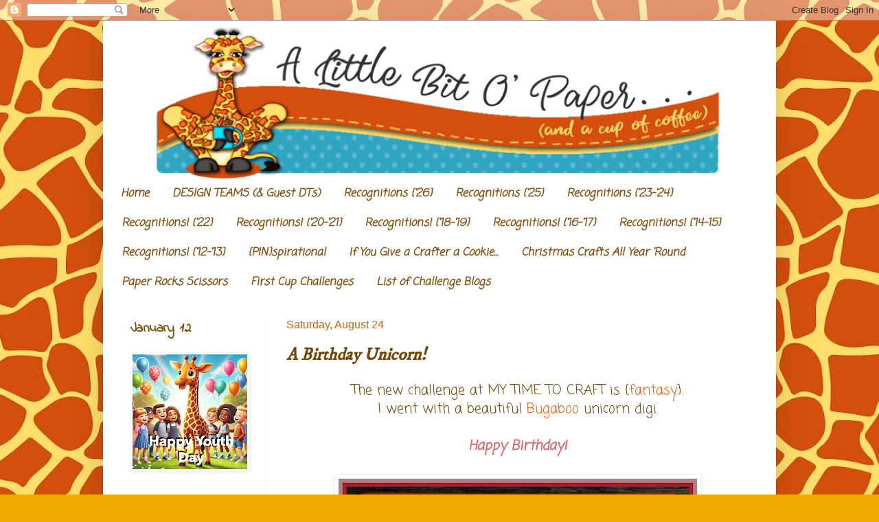

--- FILE ---
content_type: text/html; charset=UTF-8
request_url: https://littlebitopaper.blogspot.com/2019/08/a-birthday-unicorn.html
body_size: 34557
content:
<!DOCTYPE html>
<html class='v2' dir='ltr' lang='en'>
<head>
<link href='https://www.blogger.com/static/v1/widgets/4128112664-css_bundle_v2.css' rel='stylesheet' type='text/css'/>
<meta content='width=1100' name='viewport'/>
<meta content='text/html; charset=UTF-8' http-equiv='Content-Type'/>
<meta content='blogger' name='generator'/>
<link href='https://littlebitopaper.blogspot.com/favicon.ico' rel='icon' type='image/x-icon'/>
<link href='https://littlebitopaper.blogspot.com/2019/08/a-birthday-unicorn.html' rel='canonical'/>
<link rel="alternate" type="application/atom+xml" title="A Little Bit o&#39; Paper - Atom" href="https://littlebitopaper.blogspot.com/feeds/posts/default" />
<link rel="alternate" type="application/rss+xml" title="A Little Bit o&#39; Paper - RSS" href="https://littlebitopaper.blogspot.com/feeds/posts/default?alt=rss" />
<link rel="service.post" type="application/atom+xml" title="A Little Bit o&#39; Paper - Atom" href="https://www.blogger.com/feeds/4511998494375817517/posts/default" />

<link rel="alternate" type="application/atom+xml" title="A Little Bit o&#39; Paper - Atom" href="https://littlebitopaper.blogspot.com/feeds/3201121496865695898/comments/default" />
<!--Can't find substitution for tag [blog.ieCssRetrofitLinks]-->
<link href='https://blogger.googleusercontent.com/img/b/R29vZ2xl/AVvXsEjguhDNv77tboHiHZERsWMMyVMzpcPCdqQ4k_ZMr5Tj3It4oFNk_67c-yR2RwnqYslhBunkRJt4dxhx-0_dO6YnqgpwY6KDsmBW0TG2F8tX6JSYUkk7O4Kalz70dvBgQ578qAlzBqqMBi35/s640/happy+bday.jpg' rel='image_src'/>
<meta content='https://littlebitopaper.blogspot.com/2019/08/a-birthday-unicorn.html' property='og:url'/>
<meta content='A Birthday Unicorn!' property='og:title'/>
<meta content='a blog about scrapbooking and card-making.' property='og:description'/>
<meta content='https://blogger.googleusercontent.com/img/b/R29vZ2xl/AVvXsEjguhDNv77tboHiHZERsWMMyVMzpcPCdqQ4k_ZMr5Tj3It4oFNk_67c-yR2RwnqYslhBunkRJt4dxhx-0_dO6YnqgpwY6KDsmBW0TG2F8tX6JSYUkk7O4Kalz70dvBgQ578qAlzBqqMBi35/w1200-h630-p-k-no-nu/happy+bday.jpg' property='og:image'/>
<title>A Little Bit o' Paper: A Birthday Unicorn!</title>
<style type='text/css'>@font-face{font-family:'Coming Soon';font-style:normal;font-weight:400;font-display:swap;src:url(//fonts.gstatic.com/s/comingsoon/v20/qWcuB6mzpYL7AJ2VfdQR1t-VWDnRsDkg.woff2)format('woff2');unicode-range:U+0000-00FF,U+0131,U+0152-0153,U+02BB-02BC,U+02C6,U+02DA,U+02DC,U+0304,U+0308,U+0329,U+2000-206F,U+20AC,U+2122,U+2191,U+2193,U+2212,U+2215,U+FEFF,U+FFFD;}@font-face{font-family:'IM Fell DW Pica';font-style:normal;font-weight:400;font-display:swap;src:url(//fonts.gstatic.com/s/imfelldwpica/v16/2sDGZGRQotv9nbn2qSl0TxXVYNwNYwnVnCwsMA.woff2)format('woff2');unicode-range:U+0000-00FF,U+0131,U+0152-0153,U+02BB-02BC,U+02C6,U+02DA,U+02DC,U+0304,U+0308,U+0329,U+2000-206F,U+20AC,U+2122,U+2191,U+2193,U+2212,U+2215,U+FEFF,U+FFFD;}@font-face{font-family:'Indie Flower';font-style:normal;font-weight:400;font-display:swap;src:url(//fonts.gstatic.com/s/indieflower/v24/m8JVjfNVeKWVnh3QMuKkFcZVZ0uH99GUDs4k.woff2)format('woff2');unicode-range:U+0100-02BA,U+02BD-02C5,U+02C7-02CC,U+02CE-02D7,U+02DD-02FF,U+0304,U+0308,U+0329,U+1D00-1DBF,U+1E00-1E9F,U+1EF2-1EFF,U+2020,U+20A0-20AB,U+20AD-20C0,U+2113,U+2C60-2C7F,U+A720-A7FF;}@font-face{font-family:'Indie Flower';font-style:normal;font-weight:400;font-display:swap;src:url(//fonts.gstatic.com/s/indieflower/v24/m8JVjfNVeKWVnh3QMuKkFcZVaUuH99GUDg.woff2)format('woff2');unicode-range:U+0000-00FF,U+0131,U+0152-0153,U+02BB-02BC,U+02C6,U+02DA,U+02DC,U+0304,U+0308,U+0329,U+2000-206F,U+20AC,U+2122,U+2191,U+2193,U+2212,U+2215,U+FEFF,U+FFFD;}</style>
<style id='page-skin-1' type='text/css'><!--
/*
-----------------------------------------------
Blogger Template Style
Name:     Simple
Designer: Blogger
URL:      www.blogger.com
----------------------------------------------- */
/* Content
----------------------------------------------- */
body {
font: normal normal 18px Coming Soon;
color: #73470a;
background: #eeaa00 url(https://blogger.googleusercontent.com/img/a/AVvXsEj0nvNf6mm-2anP5tNSlwwvQYhW8h15ZdL3HgPC--q0lEZDxLmvXf8Q6NM0ArT7y-2yqECvdQKGjphy5R1J4K_I1khyLwszTlIgDDzAxEddG9e7DPwkGOWpiHQ_2Lj82sB1q_LJbxfY-Juy26E5DnSmWW0zOYIyVBVUiIBkUscUbZ6ZU87knneoLQWyvJSl=s1600) repeat scroll top center;
padding: 0 40px 40px 40px;
}
html body .region-inner {
min-width: 0;
max-width: 100%;
width: auto;
}
h2 {
font-size: 22px;
}
a:link {
text-decoration:none;
color: #f55f0f;
}
a:visited {
text-decoration:none;
color: #c9592c;
}
a:hover {
text-decoration:underline;
color: #ff492a;
}
.body-fauxcolumn-outer .fauxcolumn-inner {
background: transparent none repeat scroll top left;
_background-image: none;
}
.body-fauxcolumn-outer .cap-top {
position: absolute;
z-index: 1;
height: 400px;
width: 100%;
}
.body-fauxcolumn-outer .cap-top .cap-left {
width: 100%;
background: transparent none repeat-x scroll top left;
_background-image: none;
}
.content-outer {
-moz-box-shadow: 0 0 40px rgba(0, 0, 0, .15);
-webkit-box-shadow: 0 0 5px rgba(0, 0, 0, .15);
-goog-ms-box-shadow: 0 0 10px #333333;
box-shadow: 0 0 40px rgba(0, 0, 0, .15);
margin-bottom: 1px;
}
.content-inner {
padding: 10px 10px;
}
.content-inner {
background-color: #ffffff;
}
/* Header
----------------------------------------------- */
.header-outer {
background: #ffffff url(https://resources.blogblog.com/blogblog/data/1kt/simple/gradients_light.png) repeat-x scroll 0 -400px;
_background-image: none;
}
.Header h1 {
font: normal normal 60px Arial, Tahoma, Helvetica, FreeSans, sans-serif;
color: #ffffff;
text-shadow: 1px 2px 3px rgba(0, 0, 0, .2);
}
.Header h1 a {
color: #ffffff;
}
.Header .description {
font-size: 140%;
color: #ffffff;
}
.header-inner .Header .titlewrapper {
padding: 22px 30px;
}
.header-inner .Header .descriptionwrapper {
padding: 0 30px;
}
/* Tabs
----------------------------------------------- */
.tabs-inner .section:first-child {
border-top: 0 solid #ffffff;
}
.tabs-inner .section:first-child ul {
margin-top: -0;
border-top: 0 solid #ffffff;
border-left: 0 solid #ffffff;
border-right: 0 solid #ffffff;
}
.tabs-inner .widget ul {
background: #ffffff url(https://resources.blogblog.com/blogblog/data/1kt/simple/gradients_light.png) repeat-x scroll 0 -800px;
_background-image: none;
border-bottom: 1px solid #ffffff;
margin-top: 0;
margin-left: -30px;
margin-right: -30px;
}
.tabs-inner .widget li a {
display: inline-block;
padding: .6em 1em;
font: italic bold 16px Coming Soon;
color: #894f10;
border-left: 1px solid #ffffff;
border-right: 1px solid #ffffff;
}
.tabs-inner .widget li:first-child a {
border-left: none;
}
.tabs-inner .widget li.selected a, .tabs-inner .widget li a:hover {
color: #ff581d;
background-color: #ffffff;
text-decoration: none;
}
/* Columns
----------------------------------------------- */
.main-outer {
border-top: 0 solid #f5f5f5;
}
.fauxcolumn-left-outer .fauxcolumn-inner {
border-right: 1px solid #f5f5f5;
}
.fauxcolumn-right-outer .fauxcolumn-inner {
border-left: 1px solid #f5f5f5;
}
/* Headings
----------------------------------------------- */
div.widget > h2,
div.widget h2.title {
margin: 0 0 1em 0;
font: normal bold 20px Indie Flower;
color: #7b510c;
}
/* Widgets
----------------------------------------------- */
.widget .zippy {
color: #ff581d;
text-shadow: 2px 2px 1px rgba(0, 0, 0, .1);
}
.widget .popular-posts ul {
list-style: none;
}
/* Posts
----------------------------------------------- */
h2.date-header {
font: normal normal 16px Arial, Tahoma, Helvetica, FreeSans, sans-serif;
}
.date-header span {
background-color: rgba(106,106,106,0);
color: #cc6611;
padding: inherit;
letter-spacing: inherit;
margin: inherit;
}
.main-inner {
padding-top: 30px;
padding-bottom: 30px;
}
.main-inner .column-center-inner {
padding: 0 15px;
}
.main-inner .column-center-inner .section {
margin: 0 15px;
}
.post {
margin: 0 0 25px 0;
}
h3.post-title, .comments h4 {
font: italic bold 25px IM Fell DW Pica;
margin: .75em 0 0;
}
.post-body {
font-size: 110%;
line-height: 1.4;
position: relative;
}
.post-body img, .post-body .tr-caption-container, .Profile img, .Image img,
.BlogList .item-thumbnail img {
padding: 2px;
background: #ffffff;
border: 1px solid #f5f5f5;
-moz-box-shadow: 1px 1px 5px rgba(0, 0, 0, .1);
-webkit-box-shadow: 1px 1px 5px rgba(0, 0, 0, .1);
box-shadow: 1px 1px 5px rgba(0, 0, 0, .1);
}
.post-body img, .post-body .tr-caption-container {
padding: 5px;
}
.post-body .tr-caption-container {
color: #cc6611;
}
.post-body .tr-caption-container img {
padding: 0;
background: transparent;
border: none;
-moz-box-shadow: 0 0 0 rgba(0, 0, 0, .1);
-webkit-box-shadow: 0 0 0 rgba(0, 0, 0, .1);
box-shadow: 0 0 0 rgba(0, 0, 0, .1);
}
.post-header {
margin: 0 0 1.5em;
line-height: 1.6;
font-size: 90%;
}
.post-footer {
margin: 20px -2px 0;
padding: 5px 10px;
color: #838383;
background-color: #ffffff;
border-bottom: 1px solid #f5f5f5;
line-height: 1.6;
font-size: 90%;
}
#comments .comment-author {
padding-top: 1.5em;
border-top: 1px solid #f5f5f5;
background-position: 0 1.5em;
}
#comments .comment-author:first-child {
padding-top: 0;
border-top: none;
}
.avatar-image-container {
margin: .2em 0 0;
}
#comments .avatar-image-container img {
border: 1px solid #f5f5f5;
}
/* Comments
----------------------------------------------- */
.comments .comments-content .icon.blog-author {
background-repeat: no-repeat;
background-image: url([data-uri]);
}
.comments .comments-content .loadmore a {
border-top: 1px solid #ff581d;
border-bottom: 1px solid #ff581d;
}
.comments .comment-thread.inline-thread {
background-color: #ffffff;
}
.comments .continue {
border-top: 2px solid #ff581d;
}
/* Accents
---------------------------------------------- */
.section-columns td.columns-cell {
border-left: 1px solid #f5f5f5;
}
.blog-pager {
background: transparent none no-repeat scroll top center;
}
.blog-pager-older-link, .home-link,
.blog-pager-newer-link {
background-color: #ffffff;
padding: 5px;
}
.footer-outer {
border-top: 0 dashed #bbbbbb;
}
/* Mobile
----------------------------------------------- */
body.mobile  {
background-size: auto;
}
.mobile .body-fauxcolumn-outer {
background: transparent none repeat scroll top left;
}
.mobile .body-fauxcolumn-outer .cap-top {
background-size: 100% auto;
}
.mobile .content-outer {
-webkit-box-shadow: 0 0 3px rgba(0, 0, 0, .15);
box-shadow: 0 0 3px rgba(0, 0, 0, .15);
}
.mobile .tabs-inner .widget ul {
margin-left: 0;
margin-right: 0;
}
.mobile .post {
margin: 0;
}
.mobile .main-inner .column-center-inner .section {
margin: 0;
}
.mobile .date-header span {
padding: 0.1em 10px;
margin: 0 -10px;
}
.mobile h3.post-title {
margin: 0;
}
.mobile .blog-pager {
background: transparent none no-repeat scroll top center;
}
.mobile .footer-outer {
border-top: none;
}
.mobile .main-inner, .mobile .footer-inner {
background-color: #ffffff;
}
.mobile-index-contents {
color: #73470a;
}
.mobile-link-button {
background-color: #f55f0f;
}
.mobile-link-button a:link, .mobile-link-button a:visited {
color: #ffffff;
}
.mobile .tabs-inner .section:first-child {
border-top: none;
}
.mobile .tabs-inner .PageList .widget-content {
background-color: #ffffff;
color: #ff581d;
border-top: 1px solid #ffffff;
border-bottom: 1px solid #ffffff;
}
.mobile .tabs-inner .PageList .widget-content .pagelist-arrow {
border-left: 1px solid #ffffff;
}
#header-inner {
background-size: cover;
width: 100% !important;
text-align: center;
}
#header-inner img {
width: 100%;
height: 100%;
}
--></style>
<style id='template-skin-1' type='text/css'><!--
body {
min-width: 980px;
}
.content-outer, .content-fauxcolumn-outer, .region-inner {
min-width: 980px;
max-width: 980px;
_width: 980px;
}
.main-inner .columns {
padding-left: 227px;
padding-right: 0px;
}
.main-inner .fauxcolumn-center-outer {
left: 227px;
right: 0px;
/* IE6 does not respect left and right together */
_width: expression(this.parentNode.offsetWidth -
parseInt("227px") -
parseInt("0px") + 'px');
}
.main-inner .fauxcolumn-left-outer {
width: 227px;
}
.main-inner .fauxcolumn-right-outer {
width: 0px;
}
.main-inner .column-left-outer {
width: 227px;
right: 100%;
margin-left: -227px;
}
.main-inner .column-right-outer {
width: 0px;
margin-right: -0px;
}
#layout {
min-width: 0;
}
#layout .content-outer {
min-width: 0;
width: 800px;
}
#layout .region-inner {
min-width: 0;
width: auto;
}
body#layout div.add_widget {
padding: 8px;
}
body#layout div.add_widget a {
margin-left: 32px;
}
--></style>
<style>
    body {background-image:url(https\:\/\/blogger.googleusercontent.com\/img\/a\/AVvXsEj0nvNf6mm-2anP5tNSlwwvQYhW8h15ZdL3HgPC--q0lEZDxLmvXf8Q6NM0ArT7y-2yqECvdQKGjphy5R1J4K_I1khyLwszTlIgDDzAxEddG9e7DPwkGOWpiHQ_2Lj82sB1q_LJbxfY-Juy26E5DnSmWW0zOYIyVBVUiIBkUscUbZ6ZU87knneoLQWyvJSl=s1600);}
    
@media (max-width: 200px) { body {background-image:url(https\:\/\/blogger.googleusercontent.com\/img\/a\/AVvXsEj0nvNf6mm-2anP5tNSlwwvQYhW8h15ZdL3HgPC--q0lEZDxLmvXf8Q6NM0ArT7y-2yqECvdQKGjphy5R1J4K_I1khyLwszTlIgDDzAxEddG9e7DPwkGOWpiHQ_2Lj82sB1q_LJbxfY-Juy26E5DnSmWW0zOYIyVBVUiIBkUscUbZ6ZU87knneoLQWyvJSl=w200);}}
@media (max-width: 400px) and (min-width: 201px) { body {background-image:url(https\:\/\/blogger.googleusercontent.com\/img\/a\/AVvXsEj0nvNf6mm-2anP5tNSlwwvQYhW8h15ZdL3HgPC--q0lEZDxLmvXf8Q6NM0ArT7y-2yqECvdQKGjphy5R1J4K_I1khyLwszTlIgDDzAxEddG9e7DPwkGOWpiHQ_2Lj82sB1q_LJbxfY-Juy26E5DnSmWW0zOYIyVBVUiIBkUscUbZ6ZU87knneoLQWyvJSl=w400);}}
@media (max-width: 800px) and (min-width: 401px) { body {background-image:url(https\:\/\/blogger.googleusercontent.com\/img\/a\/AVvXsEj0nvNf6mm-2anP5tNSlwwvQYhW8h15ZdL3HgPC--q0lEZDxLmvXf8Q6NM0ArT7y-2yqECvdQKGjphy5R1J4K_I1khyLwszTlIgDDzAxEddG9e7DPwkGOWpiHQ_2Lj82sB1q_LJbxfY-Juy26E5DnSmWW0zOYIyVBVUiIBkUscUbZ6ZU87knneoLQWyvJSl=w800);}}
@media (max-width: 1200px) and (min-width: 801px) { body {background-image:url(https\:\/\/blogger.googleusercontent.com\/img\/a\/AVvXsEj0nvNf6mm-2anP5tNSlwwvQYhW8h15ZdL3HgPC--q0lEZDxLmvXf8Q6NM0ArT7y-2yqECvdQKGjphy5R1J4K_I1khyLwszTlIgDDzAxEddG9e7DPwkGOWpiHQ_2Lj82sB1q_LJbxfY-Juy26E5DnSmWW0zOYIyVBVUiIBkUscUbZ6ZU87knneoLQWyvJSl=w1200);}}
/* Last tag covers anything over one higher than the previous max-size cap. */
@media (min-width: 1201px) { body {background-image:url(https\:\/\/blogger.googleusercontent.com\/img\/a\/AVvXsEj0nvNf6mm-2anP5tNSlwwvQYhW8h15ZdL3HgPC--q0lEZDxLmvXf8Q6NM0ArT7y-2yqECvdQKGjphy5R1J4K_I1khyLwszTlIgDDzAxEddG9e7DPwkGOWpiHQ_2Lj82sB1q_LJbxfY-Juy26E5DnSmWW0zOYIyVBVUiIBkUscUbZ6ZU87knneoLQWyvJSl=w1600);}}
  </style>
<link href='https://www.blogger.com/dyn-css/authorization.css?targetBlogID=4511998494375817517&amp;zx=a90e58e8-f72d-4dbb-88b4-30c33e061a07' media='none' onload='if(media!=&#39;all&#39;)media=&#39;all&#39;' rel='stylesheet'/><noscript><link href='https://www.blogger.com/dyn-css/authorization.css?targetBlogID=4511998494375817517&amp;zx=a90e58e8-f72d-4dbb-88b4-30c33e061a07' rel='stylesheet'/></noscript>
<meta name='google-adsense-platform-account' content='ca-host-pub-1556223355139109'/>
<meta name='google-adsense-platform-domain' content='blogspot.com'/>

<link rel="stylesheet" href="https://fonts.googleapis.com/css2?display=swap&family=Quicksand"></head>
<body class='loading variant-bold'>
<div class='navbar section' id='navbar' name='Navbar'><div class='widget Navbar' data-version='1' id='Navbar1'><script type="text/javascript">
    function setAttributeOnload(object, attribute, val) {
      if(window.addEventListener) {
        window.addEventListener('load',
          function(){ object[attribute] = val; }, false);
      } else {
        window.attachEvent('onload', function(){ object[attribute] = val; });
      }
    }
  </script>
<div id="navbar-iframe-container"></div>
<script type="text/javascript" src="https://apis.google.com/js/platform.js"></script>
<script type="text/javascript">
      gapi.load("gapi.iframes:gapi.iframes.style.bubble", function() {
        if (gapi.iframes && gapi.iframes.getContext) {
          gapi.iframes.getContext().openChild({
              url: 'https://www.blogger.com/navbar/4511998494375817517?po\x3d3201121496865695898\x26origin\x3dhttps://littlebitopaper.blogspot.com',
              where: document.getElementById("navbar-iframe-container"),
              id: "navbar-iframe"
          });
        }
      });
    </script><script type="text/javascript">
(function() {
var script = document.createElement('script');
script.type = 'text/javascript';
script.src = '//pagead2.googlesyndication.com/pagead/js/google_top_exp.js';
var head = document.getElementsByTagName('head')[0];
if (head) {
head.appendChild(script);
}})();
</script>
</div></div>
<div class='body-fauxcolumns'>
<div class='fauxcolumn-outer body-fauxcolumn-outer'>
<div class='cap-top'>
<div class='cap-left'></div>
<div class='cap-right'></div>
</div>
<div class='fauxborder-left'>
<div class='fauxborder-right'></div>
<div class='fauxcolumn-inner'>
</div>
</div>
<div class='cap-bottom'>
<div class='cap-left'></div>
<div class='cap-right'></div>
</div>
</div>
</div>
<div class='content'>
<div class='content-fauxcolumns'>
<div class='fauxcolumn-outer content-fauxcolumn-outer'>
<div class='cap-top'>
<div class='cap-left'></div>
<div class='cap-right'></div>
</div>
<div class='fauxborder-left'>
<div class='fauxborder-right'></div>
<div class='fauxcolumn-inner'>
</div>
</div>
<div class='cap-bottom'>
<div class='cap-left'></div>
<div class='cap-right'></div>
</div>
</div>
</div>
<div class='content-outer'>
<div class='content-cap-top cap-top'>
<div class='cap-left'></div>
<div class='cap-right'></div>
</div>
<div class='fauxborder-left content-fauxborder-left'>
<div class='fauxborder-right content-fauxborder-right'></div>
<div class='content-inner'>
<header>
<div class='header-outer'>
<div class='header-cap-top cap-top'>
<div class='cap-left'></div>
<div class='cap-right'></div>
</div>
<div class='fauxborder-left header-fauxborder-left'>
<div class='fauxborder-right header-fauxborder-right'></div>
<div class='region-inner header-inner'>
<div class='header section' id='header' name='Header'><div class='widget Header' data-version='1' id='Header1'>
<div id='header-inner'>
<a href='https://littlebitopaper.blogspot.com/' style='display: block'>
<img alt='A Little Bit o&#39; Paper' height='218px; ' id='Header1_headerimg' src='https://blogger.googleusercontent.com/img/b/R29vZ2xl/AVvXsEhDbQhtfZJVcsePlWXtRAEbKS7CQvzRt95AWFAMctfzv23wKnjEagYkT3KVjmHtzTnZINpxnwYbY4ge046VoBK4qFPfPXvHJGr_LXZlbr4dHFcppIuDMXDVv6IOMKWzydS5kqHX4JFrF-zd/s950/Giraffe+Header+1+copy.png' style='display: block' width='950px; '/>
</a>
</div>
</div></div>
</div>
</div>
<div class='header-cap-bottom cap-bottom'>
<div class='cap-left'></div>
<div class='cap-right'></div>
</div>
</div>
</header>
<div class='tabs-outer'>
<div class='tabs-cap-top cap-top'>
<div class='cap-left'></div>
<div class='cap-right'></div>
</div>
<div class='fauxborder-left tabs-fauxborder-left'>
<div class='fauxborder-right tabs-fauxborder-right'></div>
<div class='region-inner tabs-inner'>
<div class='tabs section' id='crosscol' name='Cross-Column'><div class='widget PageList' data-version='1' id='PageList1'>
<h2>Pages</h2>
<div class='widget-content'>
<ul>
<li>
<a href='https://littlebitopaper.blogspot.com/'>Home</a>
</li>
<li>
<a href='http://littlebitopaper.blogspot.com/p/design-teams.html'>DESIGN TEAMS (&amp; Guest DTs)</a>
</li>
<li>
<a href='https://littlebitopaper.blogspot.com/p/recognitions-26.html'>Recognitions {'26}</a>
</li>
<li>
<a href='https://littlebitopaper.blogspot.com/p/recognitions-25.html'>Recognitions {'25}</a>
</li>
<li>
<a href='https://littlebitopaper.blogspot.com/p/recognitions-23.html'>Recognitions {'23-'24}</a>
</li>
<li>
<a href='https://littlebitopaper.blogspot.com/p/recognitions-2021.html'>Recognitions! {'22}</a>
</li>
<li>
<a href='https://littlebitopaper.blogspot.com/p/recognitions.html'>Recognitions! {'20-'21}</a>
</li>
<li>
<a href='https://littlebitopaper.blogspot.com/p/recognitions-18.html'>Recognitions! {'18-'19}</a>
</li>
<li>
<a href='http://littlebitopaper.blogspot.com/p/im-winner-16.html'>Recognitions! {'16-'17}</a>
</li>
<li>
<a href='http://littlebitopaper.blogspot.com/p/im-winner-2014.html'>Recognitions! {'14-15}</a>
</li>
<li>
<a href='http://littlebitopaper.blogspot.com/p/im-winner.html'>Recognitions! {'12-'13}</a>
</li>
<li>
<a href='http://pinspirationalchallenges.blogspot.com/'>{PIN}spirational</a>
</li>
<li>
<a href='http://giveacrafteracookie.blogspot.ca/'>If You Give a Crafter a Cookie...</a>
</li>
<li>
<a href='http://christmascardsallyearround.blogspot.ca/'>Christmas Crafts All Year 'Round</a>
</li>
<li>
<a href='https://paper-rocks-scissors.blogspot.com/'>Paper Rocks Scissors</a>
</li>
<li>
<a href='https://firstcupchallenges.blogspot.com/'>First Cup Challenges</a>
</li>
<li>
<a href='https://littlebitopaper.blogspot.com/p/list-of-challenge-blogs.html'>List of Challenge Blogs</a>
</li>
</ul>
<div class='clear'></div>
</div>
</div></div>
<div class='tabs no-items section' id='crosscol-overflow' name='Cross-Column 2'></div>
</div>
</div>
<div class='tabs-cap-bottom cap-bottom'>
<div class='cap-left'></div>
<div class='cap-right'></div>
</div>
</div>
<div class='main-outer'>
<div class='main-cap-top cap-top'>
<div class='cap-left'></div>
<div class='cap-right'></div>
</div>
<div class='fauxborder-left main-fauxborder-left'>
<div class='fauxborder-right main-fauxborder-right'></div>
<div class='region-inner main-inner'>
<div class='columns fauxcolumns'>
<div class='fauxcolumn-outer fauxcolumn-center-outer'>
<div class='cap-top'>
<div class='cap-left'></div>
<div class='cap-right'></div>
</div>
<div class='fauxborder-left'>
<div class='fauxborder-right'></div>
<div class='fauxcolumn-inner'>
</div>
</div>
<div class='cap-bottom'>
<div class='cap-left'></div>
<div class='cap-right'></div>
</div>
</div>
<div class='fauxcolumn-outer fauxcolumn-left-outer'>
<div class='cap-top'>
<div class='cap-left'></div>
<div class='cap-right'></div>
</div>
<div class='fauxborder-left'>
<div class='fauxborder-right'></div>
<div class='fauxcolumn-inner'>
</div>
</div>
<div class='cap-bottom'>
<div class='cap-left'></div>
<div class='cap-right'></div>
</div>
</div>
<div class='fauxcolumn-outer fauxcolumn-right-outer'>
<div class='cap-top'>
<div class='cap-left'></div>
<div class='cap-right'></div>
</div>
<div class='fauxborder-left'>
<div class='fauxborder-right'></div>
<div class='fauxcolumn-inner'>
</div>
</div>
<div class='cap-bottom'>
<div class='cap-left'></div>
<div class='cap-right'></div>
</div>
</div>
<!-- corrects IE6 width calculation -->
<div class='columns-inner'>
<div class='column-center-outer'>
<div class='column-center-inner'>
<div class='main section' id='main' name='Main'><div class='widget Blog' data-version='1' id='Blog1'>
<div class='blog-posts hfeed'>

          <div class="date-outer">
        
<h2 class='date-header'><span>Saturday, August 24</span></h2>

          <div class="date-posts">
        
<div class='post-outer'>
<div class='post hentry uncustomized-post-template' itemprop='blogPost' itemscope='itemscope' itemtype='http://schema.org/BlogPosting'>
<meta content='https://blogger.googleusercontent.com/img/b/R29vZ2xl/AVvXsEjguhDNv77tboHiHZERsWMMyVMzpcPCdqQ4k_ZMr5Tj3It4oFNk_67c-yR2RwnqYslhBunkRJt4dxhx-0_dO6YnqgpwY6KDsmBW0TG2F8tX6JSYUkk7O4Kalz70dvBgQ578qAlzBqqMBi35/s640/happy+bday.jpg' itemprop='image_url'/>
<meta content='4511998494375817517' itemprop='blogId'/>
<meta content='3201121496865695898' itemprop='postId'/>
<a name='3201121496865695898'></a>
<h3 class='post-title entry-title' itemprop='name'>
A Birthday Unicorn!
</h3>
<div class='post-header'>
<div class='post-header-line-1'></div>
</div>
<div class='post-body entry-content' id='post-body-3201121496865695898' itemprop='description articleBody'>
<div class="separator" style="clear: both; text-align: center;">
The new challenge at MY TIME TO CRAFT is {<a href="http://mytimetocraftchallenge.blogspot.com/2019/08/challenge-404-fantasy.html" target="_blank">fantasy</a>}.</div>
<div class="separator" style="clear: both; text-align: center;">
I went with a beautiful <a href="http://bugaboostamps.com/" target="_blank">Bugaboo</a> unicorn digi.</div>
<div class="separator" style="clear: both; text-align: center;">
<br /></div>
<div class="separator" style="clear: both; text-align: center;">
<span style="color: #e06666;"><i><b>Happy Birthday!</b></i></span></div>
<div class="separator" style="clear: both; text-align: center;">
<br /></div>
<div class="separator" style="clear: both; text-align: center;">
<a href="https://blogger.googleusercontent.com/img/b/R29vZ2xl/AVvXsEjguhDNv77tboHiHZERsWMMyVMzpcPCdqQ4k_ZMr5Tj3It4oFNk_67c-yR2RwnqYslhBunkRJt4dxhx-0_dO6YnqgpwY6KDsmBW0TG2F8tX6JSYUkk7O4Kalz70dvBgQ578qAlzBqqMBi35/s1600/happy+bday.jpg" imageanchor="1" style="margin-left: 1em; margin-right: 1em;"><img border="0" data-original-height="1600" data-original-width="1305" height="640" src="https://blogger.googleusercontent.com/img/b/R29vZ2xl/AVvXsEjguhDNv77tboHiHZERsWMMyVMzpcPCdqQ4k_ZMr5Tj3It4oFNk_67c-yR2RwnqYslhBunkRJt4dxhx-0_dO6YnqgpwY6KDsmBW0TG2F8tX6JSYUkk7O4Kalz70dvBgQ578qAlzBqqMBi35/s640/happy+bday.jpg" width="522" /></a></div>
<div style="background-color: white; color: #3a3a3a; font-family: &quot;Indie Flower&quot;; font-size: 23.76px; text-align: center;">
Sentiment&nbsp;by&nbsp;<a href="https://www.imaginethatdigistamp.com/" style="color: #824400; text-decoration-line: none;" target="_blank">Imagine That! Digistamp</a></div>
<div style="background-color: white; color: #3a3a3a; font-family: &quot;Indie Flower&quot;; font-size: 23.76px; text-align: center;">
<br /></div>
<div style="background-color: white; color: #3a3a3a; font-family: &quot;Indie Flower&quot;; font-size: 23.76px; text-align: center;">
Sharing my project with:</div>
<div style="background-color: white; color: #3a3a3a; font-family: &quot;Indie Flower&quot;; font-size: 23.76px; text-align: center;">
~<a href="http://sweetstampinchallengeblog.blogspot.com/2019/08/sweet-stampin-pretty-in-pink.html" target="_blank">Sweet Stampin'</a>-pretty in pink</div>
<div style="background-color: white; color: #3a3a3a; font-family: &quot;Indie Flower&quot;; font-size: 23.76px; text-align: center;">
~<a href="http://inkspirationalchallenges.blogspot.com/2019/08/challenge-194-r-photo.html" target="_blank">Inkspirational Challenge</a>-photo challenge</div>
<div style="background-color: white; color: #3a3a3a; font-family: &quot;Indie Flower&quot;; font-size: 23.76px; text-align: center;">
<img height="200" src="https://blogger.googleusercontent.com/img/b/R29vZ2xl/AVvXsEg57wS9khMIjhffIiaFuPaZ4_yyF1VvWcGgMNYi3v7Om353oG9NhlA8KsiGX1S_BuRutcbeLkMFj3_jT8SN49S8GyWIHeFeKLkbyfuBm5RBmhUCWcMQ1qZD1nXNjYNrdRqozIb69WcH3cnc/s200/Challenge194.png" width="134" /></div>
<div style="background-color: white; color: #3a3a3a; font-family: &quot;Indie Flower&quot;; font-size: 23.76px; text-align: center;">
~<a href="http://daranddiane.blogspot.com/2019/08/pearls-gems-or-rhinestones.html" target="_blank">Double D</a>-pearls</div>
<div style="background-color: white; color: #3a3a3a; font-family: &quot;Indie Flower&quot;; font-size: 23.76px; text-align: center;">
~<a href="http://craftysentiments.blogspot.com/2019/08/animal-challenge.html" target="_blank">Crafty Sentiments</a>-animal</div>
<div style="background-color: white; color: #3a3a3a; font-family: &quot;Indie Flower&quot;; font-size: 23.76px; text-align: center;">
~<a href="http://craftyhazelnutspatternedpaper.blogspot.com/2019/08/craftyhazelnuts-patterned-paper-august.html" target="_blank">Craftyhazelnut Patterned Paper</a>-anything with pattern paper</div>
<div style="background-color: white; color: #3a3a3a; font-family: &quot;Indie Flower&quot;; font-size: 23.76px; text-align: center;">
~<a href="http://craftyanimals.blogspot.com/2019/08/challenge-29.html" target="_blank">Crafty Animals</a>-anything with an animal</div>
<div style="background-color: white; color: #3a3a3a; font-family: &quot;Indie Flower&quot;; font-size: 23.76px; text-align: center;">
~<a href="http://carabbiemomentsofcraft.blogspot.com/2019/08/challenge-175.html" target="_blank">Creative Moments</a>-anything goes</div>
<div style="background-color: white; color: #3a3a3a; font-family: &quot;Indie Flower&quot;; font-size: 23.76px; text-align: center;">
~<a href="http://lilpatchofcraftyfriends.blogspot.com/2019/08/challenge-112.html" target="_blank">Li'l Patch of Crafty Friends</a>-anything goes</div>
<div style="background-color: white; color: #3a3a3a; font-family: &quot;Indie Flower&quot;; font-size: 23.76px; text-align: center;">
~<a href="http://qkrstampede.blogspot.com/2019/08/qkr-stampede-challenge-360.html" target="_blank">QKR Stampede</a>-anything goes</div>
<div style="background-color: white; color: #3a3a3a; font-family: &quot;Indie Flower&quot;; font-size: 23.76px; text-align: center;">
~<a href="https://polkadoodle.blogspot.com/2019/08/wk34-anything-goes-craft-cardmaking.html" target="_blank">Polkadoodles</a>-anything goes</div>
<div style="background-color: white; color: #3a3a3a; font-family: &quot;Indie Flower&quot;; font-size: 23.76px; text-align: center;">
<br /></div>
Happy Crafting,<br />
~DEANNE~
<div style='clear: both;'></div>
</div>
<div class='post-footer'>
<div class='post-footer-line post-footer-line-1'>
<span class='post-author vcard'>
Posted by
<span class='fn' itemprop='author' itemscope='itemscope' itemtype='http://schema.org/Person'>
<meta content='https://www.blogger.com/profile/05939285159025379180' itemprop='url'/>
<a class='g-profile' href='https://www.blogger.com/profile/05939285159025379180' rel='author' title='author profile'>
<span itemprop='name'>Deanne Saunders</span>
</a>
</span>
</span>
<span class='post-timestamp'>
at
<meta content='https://littlebitopaper.blogspot.com/2019/08/a-birthday-unicorn.html' itemprop='url'/>
<a class='timestamp-link' href='https://littlebitopaper.blogspot.com/2019/08/a-birthday-unicorn.html' rel='bookmark' title='permanent link'><abbr class='published' itemprop='datePublished' title='2019-08-24T15:43:00-02:30'>8/24/2019 03:43:00 PM</abbr></a>
</span>
<span class='post-comment-link'>
</span>
<span class='post-icons'>
<span class='item-control blog-admin pid-446672761'>
<a href='https://www.blogger.com/post-edit.g?blogID=4511998494375817517&postID=3201121496865695898&from=pencil' title='Edit Post'>
<img alt='' class='icon-action' height='18' src='https://resources.blogblog.com/img/icon18_edit_allbkg.gif' width='18'/>
</a>
</span>
</span>
<div class='post-share-buttons goog-inline-block'>
<a class='goog-inline-block share-button sb-email' href='https://www.blogger.com/share-post.g?blogID=4511998494375817517&postID=3201121496865695898&target=email' target='_blank' title='Email This'><span class='share-button-link-text'>Email This</span></a><a class='goog-inline-block share-button sb-blog' href='https://www.blogger.com/share-post.g?blogID=4511998494375817517&postID=3201121496865695898&target=blog' onclick='window.open(this.href, "_blank", "height=270,width=475"); return false;' target='_blank' title='BlogThis!'><span class='share-button-link-text'>BlogThis!</span></a><a class='goog-inline-block share-button sb-twitter' href='https://www.blogger.com/share-post.g?blogID=4511998494375817517&postID=3201121496865695898&target=twitter' target='_blank' title='Share to X'><span class='share-button-link-text'>Share to X</span></a><a class='goog-inline-block share-button sb-facebook' href='https://www.blogger.com/share-post.g?blogID=4511998494375817517&postID=3201121496865695898&target=facebook' onclick='window.open(this.href, "_blank", "height=430,width=640"); return false;' target='_blank' title='Share to Facebook'><span class='share-button-link-text'>Share to Facebook</span></a><a class='goog-inline-block share-button sb-pinterest' href='https://www.blogger.com/share-post.g?blogID=4511998494375817517&postID=3201121496865695898&target=pinterest' target='_blank' title='Share to Pinterest'><span class='share-button-link-text'>Share to Pinterest</span></a>
</div>
</div>
<div class='post-footer-line post-footer-line-2'>
<span class='post-labels'>
Labels:
<a href='https://littlebitopaper.blogspot.com/search/label/Bugaboo' rel='tag'>Bugaboo</a>,
<a href='https://littlebitopaper.blogspot.com/search/label/card' rel='tag'>card</a>,
<a href='https://littlebitopaper.blogspot.com/search/label/Imagine%20That' rel='tag'>Imagine That</a>,
<a href='https://littlebitopaper.blogspot.com/search/label/My%20Time%20To%20Craft' rel='tag'>My Time To Craft</a>
</span>
</div>
<div class='post-footer-line post-footer-line-3'>
<span class='post-location'>
</span>
</div>
</div>
</div>
<div class='comments' id='comments'>
<a name='comments'></a>
<h4>13 comments:</h4>
<div id='Blog1_comments-block-wrapper'>
<dl class='avatar-comment-indent' id='comments-block'>
<dt class='comment-author ' id='c7523002566075888923'>
<a name='c7523002566075888923'></a>
<div class="avatar-image-container vcard"><span dir="ltr"><a href="https://www.blogger.com/profile/09328642359876444643" target="" rel="nofollow" onclick="" class="avatar-hovercard" id="av-7523002566075888923-09328642359876444643"><img src="https://resources.blogblog.com/img/blank.gif" width="35" height="35" class="delayLoad" style="display: none;" longdesc="//blogger.googleusercontent.com/img/b/R29vZ2xl/AVvXsEix5MI8_EWM9rJIw2eYseh7nTwlB3-Z9AQKZa6vOHtT5MSaxQoRE1YbCY_K_m88xaToB8MmJciIsh8-7wFR_p5z1rh81zNDjo3MtSWYF7BFpMfjiu_7y3iOnwV1mXGh6oo/s45-c/Lisa2_medium.jpg" alt="" title="Lisa J">

<noscript><img src="//blogger.googleusercontent.com/img/b/R29vZ2xl/AVvXsEix5MI8_EWM9rJIw2eYseh7nTwlB3-Z9AQKZa6vOHtT5MSaxQoRE1YbCY_K_m88xaToB8MmJciIsh8-7wFR_p5z1rh81zNDjo3MtSWYF7BFpMfjiu_7y3iOnwV1mXGh6oo/s45-c/Lisa2_medium.jpg" width="35" height="35" class="photo" alt=""></noscript></a></span></div>
<a href='https://www.blogger.com/profile/09328642359876444643' rel='nofollow'>Lisa J</a>
said...
</dt>
<dd class='comment-body' id='Blog1_cmt-7523002566075888923'>
<p>
Great Card. Thanks for playing along with us at Crafty Animals. Lisa DT
</p>
</dd>
<dd class='comment-footer'>
<span class='comment-timestamp'>
<a href='https://littlebitopaper.blogspot.com/2019/08/a-birthday-unicorn.html?showComment=1566671854543#c7523002566075888923' title='comment permalink'>
8/24/19, 4:07&#8239;PM
</a>
<span class='item-control blog-admin pid-1890904932'>
<a class='comment-delete' href='https://www.blogger.com/comment/delete/4511998494375817517/7523002566075888923' title='Delete Comment'>
<img src='https://resources.blogblog.com/img/icon_delete13.gif'/>
</a>
</span>
</span>
</dd>
<dt class='comment-author ' id='c1699149644042786000'>
<a name='c1699149644042786000'></a>
<div class="avatar-image-container vcard"><span dir="ltr"><a href="https://www.blogger.com/profile/04442009440759833575" target="" rel="nofollow" onclick="" class="avatar-hovercard" id="av-1699149644042786000-04442009440759833575"><img src="https://resources.blogblog.com/img/blank.gif" width="35" height="35" class="delayLoad" style="display: none;" longdesc="//2.bp.blogspot.com/-4grrJZtU6yI/ZO9Z-5vFOaI/AAAAAAAAFXY/vjVBah18kvYu3SJIfAKenMSuXxy0vUjkgCK4BGAYYCw/s35/IMG_0827.jpeg" alt="" title="Joy Wilson">

<noscript><img src="//2.bp.blogspot.com/-4grrJZtU6yI/ZO9Z-5vFOaI/AAAAAAAAFXY/vjVBah18kvYu3SJIfAKenMSuXxy0vUjkgCK4BGAYYCw/s35/IMG_0827.jpeg" width="35" height="35" class="photo" alt=""></noscript></a></span></div>
<a href='https://www.blogger.com/profile/04442009440759833575' rel='nofollow'>Joy Wilson</a>
said...
</dt>
<dd class='comment-body' id='Blog1_cmt-1699149644042786000'>
<p>
Cute unicorn!  Thanks for joining us and good luck with with your entry!<br />Hugs, Joy<br /><a href="http://www.joyfullystamps.com" rel="nofollow">Joyfully Stamps</a><br /><a href="http://www.lilpatchofcraftyfriends.blogspot.com/" rel="nofollow">Lil Patch of Crafty Friends, Owner/Coordinator</a><br />
</p>
</dd>
<dd class='comment-footer'>
<span class='comment-timestamp'>
<a href='https://littlebitopaper.blogspot.com/2019/08/a-birthday-unicorn.html?showComment=1566697867144#c1699149644042786000' title='comment permalink'>
8/24/19, 11:21&#8239;PM
</a>
<span class='item-control blog-admin pid-927505385'>
<a class='comment-delete' href='https://www.blogger.com/comment/delete/4511998494375817517/1699149644042786000' title='Delete Comment'>
<img src='https://resources.blogblog.com/img/icon_delete13.gif'/>
</a>
</span>
</span>
</dd>
<dt class='comment-author ' id='c1284172718601541322'>
<a name='c1284172718601541322'></a>
<div class="avatar-image-container avatar-stock"><span dir="ltr"><a href="https://www.blogger.com/profile/06724115459143098604" target="" rel="nofollow" onclick="" class="avatar-hovercard" id="av-1284172718601541322-06724115459143098604"><img src="//www.blogger.com/img/blogger_logo_round_35.png" width="35" height="35" alt="" title="NanaConnie">

</a></span></div>
<a href='https://www.blogger.com/profile/06724115459143098604' rel='nofollow'>NanaConnie</a>
said...
</dt>
<dd class='comment-body' id='Blog1_cmt-1284172718601541322'>
<p>
Deanne, I adore the multicolored mane and tail on this precious unicorn!  Wonderful sparkle.  Thanks so much for playing along in our weekly Anything Goes challenge at QKR Stampede. Good Luck.<br />NanaConnie DT
</p>
</dd>
<dd class='comment-footer'>
<span class='comment-timestamp'>
<a href='https://littlebitopaper.blogspot.com/2019/08/a-birthday-unicorn.html?showComment=1566749506417#c1284172718601541322' title='comment permalink'>
8/25/19, 1:41&#8239;PM
</a>
<span class='item-control blog-admin pid-512301640'>
<a class='comment-delete' href='https://www.blogger.com/comment/delete/4511998494375817517/1284172718601541322' title='Delete Comment'>
<img src='https://resources.blogblog.com/img/icon_delete13.gif'/>
</a>
</span>
</span>
</dd>
<dt class='comment-author ' id='c6151175309134459247'>
<a name='c6151175309134459247'></a>
<div class="avatar-image-container vcard"><span dir="ltr"><a href="https://www.blogger.com/profile/10647336141373024810" target="" rel="nofollow" onclick="" class="avatar-hovercard" id="av-6151175309134459247-10647336141373024810"><img src="https://resources.blogblog.com/img/blank.gif" width="35" height="35" class="delayLoad" style="display: none;" longdesc="//blogger.googleusercontent.com/img/b/R29vZ2xl/AVvXsEifxqO366kHKDzH6gMwnuxyEc85DwBCWC4zgJTnDJph4O_aptT5DVozBdNIqyq7GYEeyPVjUKCAlhIcbW-sBW69yeybdJPV7n3vJ8I_Z8lPO8HYaCLnJqpvieIB7t90/s45-c/MRGDT.jpg" alt="" title="Pat K">

<noscript><img src="//blogger.googleusercontent.com/img/b/R29vZ2xl/AVvXsEifxqO366kHKDzH6gMwnuxyEc85DwBCWC4zgJTnDJph4O_aptT5DVozBdNIqyq7GYEeyPVjUKCAlhIcbW-sBW69yeybdJPV7n3vJ8I_Z8lPO8HYaCLnJqpvieIB7t90/s45-c/MRGDT.jpg" width="35" height="35" class="photo" alt=""></noscript></a></span></div>
<a href='https://www.blogger.com/profile/10647336141373024810' rel='nofollow'>Pat K</a>
said...
</dt>
<dd class='comment-body' id='Blog1_cmt-6151175309134459247'>
<p>
Adorable unicorn Deanne...great sparkle on this lovely card. Thanks for joining us at Sweet Stampin.  Pat K xx
</p>
</dd>
<dd class='comment-footer'>
<span class='comment-timestamp'>
<a href='https://littlebitopaper.blogspot.com/2019/08/a-birthday-unicorn.html?showComment=1566755986275#c6151175309134459247' title='comment permalink'>
8/25/19, 3:29&#8239;PM
</a>
<span class='item-control blog-admin pid-49764897'>
<a class='comment-delete' href='https://www.blogger.com/comment/delete/4511998494375817517/6151175309134459247' title='Delete Comment'>
<img src='https://resources.blogblog.com/img/icon_delete13.gif'/>
</a>
</span>
</span>
</dd>
<dt class='comment-author ' id='c5532584167378172590'>
<a name='c5532584167378172590'></a>
<div class="avatar-image-container avatar-stock"><span dir="ltr"><a href="https://www.blogger.com/profile/00652397835741611426" target="" rel="nofollow" onclick="" class="avatar-hovercard" id="av-5532584167378172590-00652397835741611426"><img src="//www.blogger.com/img/blogger_logo_round_35.png" width="35" height="35" alt="" title="Kathy Krug">

</a></span></div>
<a href='https://www.blogger.com/profile/00652397835741611426' rel='nofollow'>Kathy Krug</a>
said...
</dt>
<dd class='comment-body' id='Blog1_cmt-5532584167378172590'>
<p>
Such a cute unicorn, and fun birthday card.  Thanks for sharing with us at Double D Challenges.  We hope you will join us for future challenges.<br />Kathy<br />DD DT
</p>
</dd>
<dd class='comment-footer'>
<span class='comment-timestamp'>
<a href='https://littlebitopaper.blogspot.com/2019/08/a-birthday-unicorn.html?showComment=1566759620993#c5532584167378172590' title='comment permalink'>
8/25/19, 4:30&#8239;PM
</a>
<span class='item-control blog-admin pid-1079552770'>
<a class='comment-delete' href='https://www.blogger.com/comment/delete/4511998494375817517/5532584167378172590' title='Delete Comment'>
<img src='https://resources.blogblog.com/img/icon_delete13.gif'/>
</a>
</span>
</span>
</dd>
<dt class='comment-author ' id='c5058149551870383292'>
<a name='c5058149551870383292'></a>
<div class="avatar-image-container vcard"><span dir="ltr"><a href="https://www.blogger.com/profile/14855964714668604562" target="" rel="nofollow" onclick="" class="avatar-hovercard" id="av-5058149551870383292-14855964714668604562"><img src="https://resources.blogblog.com/img/blank.gif" width="35" height="35" class="delayLoad" style="display: none;" longdesc="//blogger.googleusercontent.com/img/b/R29vZ2xl/AVvXsEgSWmoxzeoe_JUJgydJ0XTEzL3ZiJjRmV7xIyRni3ecO9X_illI2puxgDASQ94hNvaBYYM8dFUirAuljrZZJQ3V_jmNT0uXm8qvUpN-r3MqwAaSN3XxKccNwBzTCeT_dXk/s45-c/Lillie+smiles%21.jpg" alt="" title="MagsB">

<noscript><img src="//blogger.googleusercontent.com/img/b/R29vZ2xl/AVvXsEgSWmoxzeoe_JUJgydJ0XTEzL3ZiJjRmV7xIyRni3ecO9X_illI2puxgDASQ94hNvaBYYM8dFUirAuljrZZJQ3V_jmNT0uXm8qvUpN-r3MqwAaSN3XxKccNwBzTCeT_dXk/s45-c/Lillie+smiles%21.jpg" width="35" height="35" class="photo" alt=""></noscript></a></span></div>
<a href='https://www.blogger.com/profile/14855964714668604562' rel='nofollow'>MagsB</a>
said...
</dt>
<dd class='comment-body' id='Blog1_cmt-5058149551870383292'>
<p>
This is fab, Deanne - I love the Bugaboo unicorn, with her rainbow tail and elegant sparkly hooves! A &#39;fantastic&#39; birthday card!<br /><br />love Mags B x
</p>
</dd>
<dd class='comment-footer'>
<span class='comment-timestamp'>
<a href='https://littlebitopaper.blogspot.com/2019/08/a-birthday-unicorn.html?showComment=1566815074745#c5058149551870383292' title='comment permalink'>
8/26/19, 7:54&#8239;AM
</a>
<span class='item-control blog-admin pid-1251501255'>
<a class='comment-delete' href='https://www.blogger.com/comment/delete/4511998494375817517/5058149551870383292' title='Delete Comment'>
<img src='https://resources.blogblog.com/img/icon_delete13.gif'/>
</a>
</span>
</span>
</dd>
<dt class='comment-author ' id='c5934209823084201841'>
<a name='c5934209823084201841'></a>
<div class="avatar-image-container vcard"><span dir="ltr"><a href="https://www.blogger.com/profile/16568289914571514273" target="" rel="nofollow" onclick="" class="avatar-hovercard" id="av-5934209823084201841-16568289914571514273"><img src="https://resources.blogblog.com/img/blank.gif" width="35" height="35" class="delayLoad" style="display: none;" longdesc="//blogger.googleusercontent.com/img/b/R29vZ2xl/AVvXsEirLoxQHBoE50z2KnASgXeBWtdPjlTOdJvXfDFUHrr7keKOYmlh-aXYRuAUPB6xLK5lUBR9xx6-BIR58fAxWUkDKAWhfcvLoItv2uwOd2obnqF6EhyzITN5Erc5BXt4zA/s45-c/profile3.jpg" alt="" title="Diane">

<noscript><img src="//blogger.googleusercontent.com/img/b/R29vZ2xl/AVvXsEirLoxQHBoE50z2KnASgXeBWtdPjlTOdJvXfDFUHrr7keKOYmlh-aXYRuAUPB6xLK5lUBR9xx6-BIR58fAxWUkDKAWhfcvLoItv2uwOd2obnqF6EhyzITN5Erc5BXt4zA/s45-c/profile3.jpg" width="35" height="35" class="photo" alt=""></noscript></a></span></div>
<a href='https://www.blogger.com/profile/16568289914571514273' rel='nofollow'>Diane</a>
said...
</dt>
<dd class='comment-body' id='Blog1_cmt-5934209823084201841'>
<p>
Super fun and cute card...thank you for joining us at Double D!<br />Diane DD DT <a href="http://nelliesnest.blogspot.com/" rel="nofollow"><b>{Nellies Nest}</b></a>
</p>
</dd>
<dd class='comment-footer'>
<span class='comment-timestamp'>
<a href='https://littlebitopaper.blogspot.com/2019/08/a-birthday-unicorn.html?showComment=1566821902332#c5934209823084201841' title='comment permalink'>
8/26/19, 9:48&#8239;AM
</a>
<span class='item-control blog-admin pid-1006023643'>
<a class='comment-delete' href='https://www.blogger.com/comment/delete/4511998494375817517/5934209823084201841' title='Delete Comment'>
<img src='https://resources.blogblog.com/img/icon_delete13.gif'/>
</a>
</span>
</span>
</dd>
<dt class='comment-author ' id='c3190074556411663698'>
<a name='c3190074556411663698'></a>
<div class="avatar-image-container vcard"><span dir="ltr"><a href="https://www.blogger.com/profile/05036441141515359724" target="" rel="nofollow" onclick="" class="avatar-hovercard" id="av-3190074556411663698-05036441141515359724"><img src="https://resources.blogblog.com/img/blank.gif" width="35" height="35" class="delayLoad" style="display: none;" longdesc="//2.bp.blogspot.com/-ZDMDStOz5wc/ZQ-rbfajYdI/AAAAAAAA7rU/OqFIENyqo5QI9s9m5jeZIrshD5rok4BTgCK4BGAYYCw/s35/Dar%252B2014.JPG" alt="" title="Darlene ">

<noscript><img src="//2.bp.blogspot.com/-ZDMDStOz5wc/ZQ-rbfajYdI/AAAAAAAA7rU/OqFIENyqo5QI9s9m5jeZIrshD5rok4BTgCK4BGAYYCw/s35/Dar%252B2014.JPG" width="35" height="35" class="photo" alt=""></noscript></a></span></div>
<a href='https://www.blogger.com/profile/05036441141515359724' rel='nofollow'>Darlene </a>
said...
</dt>
<dd class='comment-body' id='Blog1_cmt-3190074556411663698'>
<p>
So cute!  Thanks so much for joining in the fun at our Double D &#8216;Pearls, Gems or Rhinestones&#8217; challenge!  Good Luck and we hope you&#8217;ll come back often.<br /><br />Darlene<br /><a href="http://daranddiane.blogspot.com/" rel="nofollow">DOUBLE D Challenge Blog </a><br /><a href="http://www.darscraftycreations.blogspot.com/" rel="nofollow">DAR&#8217;S CRAFTY CREATIONS</a>   Please stop in for a visit!<br /><br />
</p>
</dd>
<dd class='comment-footer'>
<span class='comment-timestamp'>
<a href='https://littlebitopaper.blogspot.com/2019/08/a-birthday-unicorn.html?showComment=1566842699645#c3190074556411663698' title='comment permalink'>
8/26/19, 3:34&#8239;PM
</a>
<span class='item-control blog-admin pid-1247688271'>
<a class='comment-delete' href='https://www.blogger.com/comment/delete/4511998494375817517/3190074556411663698' title='Delete Comment'>
<img src='https://resources.blogblog.com/img/icon_delete13.gif'/>
</a>
</span>
</span>
</dd>
<dt class='comment-author ' id='c5394765525392302736'>
<a name='c5394765525392302736'></a>
<div class="avatar-image-container avatar-stock"><span dir="ltr"><a href="https://www.blogger.com/profile/07649497324385957307" target="" rel="nofollow" onclick="" class="avatar-hovercard" id="av-5394765525392302736-07649497324385957307"><img src="//www.blogger.com/img/blogger_logo_round_35.png" width="35" height="35" alt="" title="crafty">

</a></span></div>
<a href='https://www.blogger.com/profile/07649497324385957307' rel='nofollow'>crafty</a>
said...
</dt>
<dd class='comment-body' id='Blog1_cmt-5394765525392302736'>
<p>
lovely colourful main and tail. Thank you for joining in the QKR Stampede challenge.<br />Mary
</p>
</dd>
<dd class='comment-footer'>
<span class='comment-timestamp'>
<a href='https://littlebitopaper.blogspot.com/2019/08/a-birthday-unicorn.html?showComment=1567089994675#c5394765525392302736' title='comment permalink'>
8/29/19, 12:16&#8239;PM
</a>
<span class='item-control blog-admin pid-58100627'>
<a class='comment-delete' href='https://www.blogger.com/comment/delete/4511998494375817517/5394765525392302736' title='Delete Comment'>
<img src='https://resources.blogblog.com/img/icon_delete13.gif'/>
</a>
</span>
</span>
</dd>
<dt class='comment-author ' id='c6254542368302202639'>
<a name='c6254542368302202639'></a>
<div class="avatar-image-container avatar-stock"><span dir="ltr"><a href="https://www.blogger.com/profile/15862918875070847866" target="" rel="nofollow" onclick="" class="avatar-hovercard" id="av-6254542368302202639-15862918875070847866"><img src="//www.blogger.com/img/blogger_logo_round_35.png" width="35" height="35" alt="" title="Amelia Breytenbach">

</a></span></div>
<a href='https://www.blogger.com/profile/15862918875070847866' rel='nofollow'>Amelia Breytenbach</a>
said...
</dt>
<dd class='comment-body' id='Blog1_cmt-6254542368302202639'>
<p>
Such a pretty card! Lovely image and great detailing. Thanks for sharing with us at Double &quot;D&quot; Challenge.<br />Amelia (Double &quot;D&quot; Challenge Design Team)
</p>
</dd>
<dd class='comment-footer'>
<span class='comment-timestamp'>
<a href='https://littlebitopaper.blogspot.com/2019/08/a-birthday-unicorn.html?showComment=1567349787055#c6254542368302202639' title='comment permalink'>
9/1/19, 12:26&#8239;PM
</a>
<span class='item-control blog-admin pid-1586923403'>
<a class='comment-delete' href='https://www.blogger.com/comment/delete/4511998494375817517/6254542368302202639' title='Delete Comment'>
<img src='https://resources.blogblog.com/img/icon_delete13.gif'/>
</a>
</span>
</span>
</dd>
<dt class='comment-author ' id='c6678658066286615766'>
<a name='c6678658066286615766'></a>
<div class="avatar-image-container avatar-stock"><span dir="ltr"><a href="https://www.blogger.com/profile/13290882007446537951" target="" rel="nofollow" onclick="" class="avatar-hovercard" id="av-6678658066286615766-13290882007446537951"><img src="//www.blogger.com/img/blogger_logo_round_35.png" width="35" height="35" alt="" title="Ann-Marie">

</a></span></div>
<a href='https://www.blogger.com/profile/13290882007446537951' rel='nofollow'>Ann-Marie</a>
said...
</dt>
<dd class='comment-body' id='Blog1_cmt-6678658066286615766'>
<p>
A very pretty card, love the rainbow mane and tail.  Thank you for sharing your beautiful make with us over at <a href="https://polkadoodle.blogspot.com/" rel="nofollow">Polkadoodles</a> and hope you will join us again.  <br /><br />Take care, <br />Ann-Marie (DT)<br /><a href="https://mylittlepatchofheaven-ams.blogspot.com/" rel="nofollow">My Little Patch of Heaven</a><br />
</p>
</dd>
<dd class='comment-footer'>
<span class='comment-timestamp'>
<a href='https://littlebitopaper.blogspot.com/2019/08/a-birthday-unicorn.html?showComment=1567380404685#c6678658066286615766' title='comment permalink'>
9/1/19, 8:56&#8239;PM
</a>
<span class='item-control blog-admin pid-162110127'>
<a class='comment-delete' href='https://www.blogger.com/comment/delete/4511998494375817517/6678658066286615766' title='Delete Comment'>
<img src='https://resources.blogblog.com/img/icon_delete13.gif'/>
</a>
</span>
</span>
</dd>
<dt class='comment-author ' id='c8053409219392037058'>
<a name='c8053409219392037058'></a>
<div class="avatar-image-container vcard"><span dir="ltr"><a href="https://www.blogger.com/profile/01902851107939043286" target="" rel="nofollow" onclick="" class="avatar-hovercard" id="av-8053409219392037058-01902851107939043286"><img src="https://resources.blogblog.com/img/blank.gif" width="35" height="35" class="delayLoad" style="display: none;" longdesc="//1.bp.blogspot.com/-kUJefLdqn58/Zb4gErnODDI/AAAAAAAAHn8/4xEhpQJgJJsw14Zg0pyuCDuJErvkduqJgCK4BGAYYCw/s35/me.jpg" alt="" title="Helma">

<noscript><img src="//1.bp.blogspot.com/-kUJefLdqn58/Zb4gErnODDI/AAAAAAAAHn8/4xEhpQJgJJsw14Zg0pyuCDuJErvkduqJgCK4BGAYYCw/s35/me.jpg" width="35" height="35" class="photo" alt=""></noscript></a></span></div>
<a href='https://www.blogger.com/profile/01902851107939043286' rel='nofollow'>Helma</a>
said...
</dt>
<dd class='comment-body' id='Blog1_cmt-8053409219392037058'>
<p>
beautiful card. I love it. Thanks for joining the challenge. Greetings Helma DT Member Creative Moments
</p>
</dd>
<dd class='comment-footer'>
<span class='comment-timestamp'>
<a href='https://littlebitopaper.blogspot.com/2019/08/a-birthday-unicorn.html?showComment=1567455995731#c8053409219392037058' title='comment permalink'>
9/2/19, 5:56&#8239;PM
</a>
<span class='item-control blog-admin pid-1312793641'>
<a class='comment-delete' href='https://www.blogger.com/comment/delete/4511998494375817517/8053409219392037058' title='Delete Comment'>
<img src='https://resources.blogblog.com/img/icon_delete13.gif'/>
</a>
</span>
</span>
</dd>
<dt class='comment-author ' id='c2334569541476115042'>
<a name='c2334569541476115042'></a>
<div class="avatar-image-container vcard"><span dir="ltr"><a href="https://www.blogger.com/profile/16130297539775704268" target="" rel="nofollow" onclick="" class="avatar-hovercard" id="av-2334569541476115042-16130297539775704268"><img src="https://resources.blogblog.com/img/blank.gif" width="35" height="35" class="delayLoad" style="display: none;" longdesc="//blogger.googleusercontent.com/img/b/R29vZ2xl/AVvXsEjkb-GT04i6GpnGu_wDvepq1TBwWWk7zceLW5QUCeZGdT0mmM9C7EqSCH3R_zP8-HhGViiOpCY8xfu-1MTDBCx8fgoklRFLj9g_9ln1HOCDesNq6P7HcOemTJbbc8evPDE/s45-c/IMG_20150513_103005.jpg" alt="" title="Anila Dikay">

<noscript><img src="//blogger.googleusercontent.com/img/b/R29vZ2xl/AVvXsEjkb-GT04i6GpnGu_wDvepq1TBwWWk7zceLW5QUCeZGdT0mmM9C7EqSCH3R_zP8-HhGViiOpCY8xfu-1MTDBCx8fgoklRFLj9g_9ln1HOCDesNq6P7HcOemTJbbc8evPDE/s45-c/IMG_20150513_103005.jpg" width="35" height="35" class="photo" alt=""></noscript></a></span></div>
<a href='https://www.blogger.com/profile/16130297539775704268' rel='nofollow'>Anila Dikay</a>
said...
</dt>
<dd class='comment-body' id='Blog1_cmt-2334569541476115042'>
<p>
So cute... Thank you for sharing in the Inkspirational gallery
</p>
</dd>
<dd class='comment-footer'>
<span class='comment-timestamp'>
<a href='https://littlebitopaper.blogspot.com/2019/08/a-birthday-unicorn.html?showComment=1568402951481#c2334569541476115042' title='comment permalink'>
9/13/19, 4:59&#8239;PM
</a>
<span class='item-control blog-admin pid-1844471282'>
<a class='comment-delete' href='https://www.blogger.com/comment/delete/4511998494375817517/2334569541476115042' title='Delete Comment'>
<img src='https://resources.blogblog.com/img/icon_delete13.gif'/>
</a>
</span>
</span>
</dd>
</dl>
</div>
<p class='comment-footer'>
<a href='https://www.blogger.com/comment/fullpage/post/4511998494375817517/3201121496865695898' onclick=''>Post a Comment</a>
</p>
</div>
</div>

        </div></div>
      
</div>
<div class='blog-pager' id='blog-pager'>
<span id='blog-pager-newer-link'>
<a class='blog-pager-newer-link' href='https://littlebitopaper.blogspot.com/2019/08/puzzle-girl-tag-or-bookmark.html' id='Blog1_blog-pager-newer-link' title='Newer Post'>Newer Post</a>
</span>
<span id='blog-pager-older-link'>
<a class='blog-pager-older-link' href='https://littlebitopaper.blogspot.com/2019/08/what-ride.html' id='Blog1_blog-pager-older-link' title='Older Post'>Older Post</a>
</span>
<a class='home-link' href='https://littlebitopaper.blogspot.com/'>Home</a>
</div>
<div class='clear'></div>
<div class='post-feeds'>
<div class='feed-links'>
Subscribe to:
<a class='feed-link' href='https://littlebitopaper.blogspot.com/feeds/3201121496865695898/comments/default' target='_blank' type='application/atom+xml'>Post Comments (Atom)</a>
</div>
</div>
</div><div class='widget Stats' data-version='1' id='Stats1'>
<h2>Total Page Views</h2>
<div class='widget-content'>
<div id='Stats1_content' style='display: none;'>
<span class='counter-wrapper text-counter-wrapper' id='Stats1_totalCount'>
</span>
<div class='clear'></div>
</div>
</div>
</div><div class='widget Image' data-version='1' id='Image46'>
<h2>I watched it live! April giving birth to Tajiri!!</h2>
<div class='widget-content'>
<img alt='I watched it live! April giving birth to Tajiri!!' height='175' id='Image46_img' src='https://blogger.googleusercontent.com/img/b/R29vZ2xl/AVvXsEhcNUkYfTCQiyDAzSmziYG9KIakyVPVGq88eifsQl70mu7brNiAt8RY_2qZxpzWQZaogH5C5VWaj2qLVl5AYzkl4fWU7PxECamskkF4fA8kDiLJ-wDoesKNXVeL3diLnzRERb_t-ycCkaE/s175/tenor+%25281%2529.gif' width='175'/>
<br/>
<span class='caption'>April 15,2017</span>
</div>
<div class='clear'></div>
</div><div class='widget Image' data-version='1' id='Image44'>
<h2>I watched it live! April giving birth to Azizi!</h2>
<div class='widget-content'>
<img alt='I watched it live! April giving birth to Azizi!' height='175' id='Image44_img' src='https://blogger.googleusercontent.com/img/b/R29vZ2xl/AVvXsEi2I3nAyRhelz8SFekltBBFVrw3GXvw2u75m9C3YnRnr4eARHZmFU91lTLqGE-HuMp2YyfhhOxrd4_chdHyl9MMx9CQW5FSUk68ESyQQRABXNHzxsxJ-yY07EQ5m1rkINlFgRLOSavvFxK9/s440/tenor+%25281%2529.gif' width='175'/>
<br/>
<span class='caption'>March 16, 2019- Oct 27, 2020 RIP April RIP Ap 2  2021</span>
</div>
<div class='clear'></div>
</div><div class='widget Image' data-version='1' id='Image16'>
<div class='widget-content'>
<img alt='' height='480' id='Image16_img' src='https://media.giphy.com/media/hFmIU5GQF18Aw/giphy.gif' width='342'/>
<br/>
</div>
<div class='clear'></div>
</div></div>
</div>
</div>
<div class='column-left-outer'>
<div class='column-left-inner'>
<aside>
<div class='sidebar section' id='sidebar-left-1'><div class='widget Image' data-version='1' id='Image30'>
<h2>January 12</h2>
<div class='widget-content'>
<img alt='January 12' height='167' id='Image30_img' src='https://blogger.googleusercontent.com/img/a/AVvXsEiGlUq8hsLd2MWUvmJgHtw-3jqRWm4gipeo-niEbFIT-57mKHp3lx9U_ji13U2QAC4B0VQi6XbKen6HDU_-SFF0-e0MNAMGdkEYXSby3WXHiUYTfDW0OMTj84w8RphA0peNN9dQABpGZhGvnLPYlB-tJNNmuIOvTbnPzC-JtTrHsBff-dUWJb-uuufButkd=s167' width='167'/>
<br/>
</div>
<div class='clear'></div>
</div><div class='widget Image' data-version='1' id='Image45'>
<div class='widget-content'>
<img alt='' height='47' id='Image45_img' src='https://blogger.googleusercontent.com/img/b/R29vZ2xl/AVvXsEgAG1oavQIrEbEju7ABoAM2a6xPL7vWEm6mkFG4tq4I2ExRpa-ZZLCuGXeYdHYTSNVti17v47uZ4pK_eKnovPHIZOQC530xI6kXu3hCNken9yPCfcV4peRfKBKGE8oZIg-FBcgZZXgxkdw/s1600/giraffe-smiley_zps651af585.gif' width='121'/>
<br/>
</div>
<div class='clear'></div>
</div><div class='widget Profile' data-version='1' id='Profile1'>
<h2>About Me</h2>
<div class='widget-content'>
<a href='https://www.blogger.com/profile/05939285159025379180'><img alt='My photo' class='profile-img' height='80' src='//blogger.googleusercontent.com/img/b/R29vZ2xl/AVvXsEhrLyOE1VQiA5k3xYwWqU6qIV7HQC4bFJ-1ISwd7vVLX8t5Hc916TLVqPFX9nhvIZikXiiw7DEywQq3kpkn7qUfCeW8MJyybWU6Axebe7kuRcuG15fP7e7QUPLkphJawpk/s220/55519544_2256255814430145_715399272131985408_n.jpg' width='60'/></a>
<dl class='profile-datablock'>
<dt class='profile-data'>
<a class='profile-name-link g-profile' href='https://www.blogger.com/profile/05939285159025379180' rel='author' style='background-image: url(//www.blogger.com/img/logo-16.png);'>
Deanne Saunders
</a>
</dt>
<dd class='profile-textblock'>Lexi, you were the best dog anyone could ask for. I will ALWAYS love you for time and eternity. Sept 3, 2010-July 10, 2023</dd>
</dl>
<a class='profile-link' href='https://www.blogger.com/profile/05939285159025379180' rel='author'>View my complete profile</a>
<div class='clear'></div>
</div>
</div><div class='widget Image' data-version='1' id='Image23'>
<h2>My Sweet Little Lexi</h2>
<div class='widget-content'>
<img alt='My Sweet Little Lexi' height='249' id='Image23_img' src='https://blogger.googleusercontent.com/img/a/AVvXsEgCl07aYJnggrup0ZzThBmU3sj9yVWhy3HY0wIhiP3aqnDtGTuIW_XmxCH6-hbggbCaeM7w-r9lCusr_fYPwgY9uIA6H9FEw0p-JLR3owZr-euDb5S2YXo-c7cvcCjRPsOsYMni2I_oLAZtuw-O506Azyo6X6eXiaEN63C8nUkX5StjuXXdTtMFMyPoPpzQ=s249' width='175'/>
<br/>
<span class='caption'>Always and forever in my heart!!! Sept 3 2010-July 10 2023</span>
</div>
<div class='clear'></div>
</div><div class='widget Image' data-version='1' id='Image29'>
<h2>A New Baby to Love!</h2>
<div class='widget-content'>
<img alt='A New Baby to Love!' height='214' id='Image29_img' src='https://blogger.googleusercontent.com/img/a/AVvXsEiDg47qW2fglkTGZq6kKGeky4Qt27XPt-7i2XlMxq-zkrVZEC3HH5MnT8lZZLbf_mJ6fRiQjdPGcoBVlj0DSN5MajGTPFnLvk4l3fCIdWrNL1FtfUkze6rnQGEBMiltKhGPwILRq9v9rnSIGAszV0DFctXZyIGMa68K6tOlQGWn8_riYUdD9tnMAIH9Q4mT=s214' width='167'/>
<br/>
<span class='caption'>Meet Zoe !! April 27/23 Happy Gotcha Day July 19/23</span>
</div>
<div class='clear'></div>
</div><div class='widget Followers' data-version='1' id='Followers1'>
<h2 class='title'>Followers</h2>
<div class='widget-content'>
<div id='Followers1-wrapper'>
<div style='margin-right:2px;'>
<div><script type="text/javascript" src="https://apis.google.com/js/platform.js"></script>
<div id="followers-iframe-container"></div>
<script type="text/javascript">
    window.followersIframe = null;
    function followersIframeOpen(url) {
      gapi.load("gapi.iframes", function() {
        if (gapi.iframes && gapi.iframes.getContext) {
          window.followersIframe = gapi.iframes.getContext().openChild({
            url: url,
            where: document.getElementById("followers-iframe-container"),
            messageHandlersFilter: gapi.iframes.CROSS_ORIGIN_IFRAMES_FILTER,
            messageHandlers: {
              '_ready': function(obj) {
                window.followersIframe.getIframeEl().height = obj.height;
              },
              'reset': function() {
                window.followersIframe.close();
                followersIframeOpen("https://www.blogger.com/followers/frame/4511998494375817517?colors\x3dCgt0cmFuc3BhcmVudBILdHJhbnNwYXJlbnQaByM3MzQ3MGEiByNmNTVmMGYqByNmZmZmZmYyByM3YjUxMGM6ByM3MzQ3MGFCByNmNTVmMGZKByNmZjU4MWRSByNmNTVmMGZaC3RyYW5zcGFyZW50\x26pageSize\x3d21\x26hl\x3den\x26origin\x3dhttps://littlebitopaper.blogspot.com");
              },
              'open': function(url) {
                window.followersIframe.close();
                followersIframeOpen(url);
              }
            }
          });
        }
      });
    }
    followersIframeOpen("https://www.blogger.com/followers/frame/4511998494375817517?colors\x3dCgt0cmFuc3BhcmVudBILdHJhbnNwYXJlbnQaByM3MzQ3MGEiByNmNTVmMGYqByNmZmZmZmYyByM3YjUxMGM6ByM3MzQ3MGFCByNmNTVmMGZKByNmZjU4MWRSByNmNTVmMGZaC3RyYW5zcGFyZW50\x26pageSize\x3d21\x26hl\x3den\x26origin\x3dhttps://littlebitopaper.blogspot.com");
  </script></div>
</div>
</div>
<div class='clear'></div>
</div>
</div><div class='widget Image' data-version='1' id='Image34'>
<h2>Follow Me on Cricut Design Space</h2>
<div class='widget-content'>
<a href='https://design.cricut.com/landing/profile/601ecf96f5859d68ca04548f'>
<img alt='Follow Me on Cricut Design Space' height='175' id='Image34_img' src='https://blogger.googleusercontent.com/img/a/AVvXsEiP38fg7j4sOJj2rqtakKFOgDN1piODMNs_AntFtnxEkJK-p0OGu3OAEJqkL_Oj-SaiYiFBMOpw2MbvBV4iWteJLa3uWqLYOjZVA_1aR9T2YZ7N5Odt4pxUxW8n7in8JRkKx2WTcfQkfK_Rs85M6RUhMeF8pe5UZXRiBARfkZAT2DAHBIB74la-E7PDouFT=s175' width='175'/>
</a>
<br/>
</div>
<div class='clear'></div>
</div><div class='widget BlogSearch' data-version='1' id='BlogSearch2'>
<h2 class='title'>Search This Blog</h2>
<div class='widget-content'>
<div id='BlogSearch2_form'>
<form action='https://littlebitopaper.blogspot.com/search' class='gsc-search-box' target='_top'>
<table cellpadding='0' cellspacing='0' class='gsc-search-box'>
<tbody>
<tr>
<td class='gsc-input'>
<input autocomplete='off' class='gsc-input' name='q' size='10' title='search' type='text' value=''/>
</td>
<td class='gsc-search-button'>
<input class='gsc-search-button' title='search' type='submit' value='Search'/>
</td>
</tr>
</tbody>
</table>
</form>
</div>
</div>
<div class='clear'></div>
</div><div class='widget Text' data-version='1' id='Text3'>
<h2 class='title'>Just a little Sumpin'</h2>
<div class='widget-content'>
All content (text, photographs, sketches and projects) is solely the property of me, DEANNE SAUNDERS (unless otherwise stated and credit will be given to the rightful owner, by direct link where possible).<br /><div><br /></div><div>I have been adding all my cards and craft projects on a <a href="https://www.facebook.com/deanneclarkesaunders/">Facebook page</a>. Please check it out and <a href="https://www.facebook.com/deanneclarkesaunders/">LIKE</a> it.</div>
</div>
<div class='clear'></div>
</div><div class='widget Text' data-version='1' id='Text2'>
<h2 class='title'>Need to contact me for any reason?</h2>
<div class='widget-content'>
My email address is deannerc66 (AT) gmail (DOT)com<br/>
</div>
<div class='clear'></div>
</div><div class='widget Text' data-version='1' id='Text1'>
<div class='widget-content'>
<a href="http://www.bloglovin.com/blog/5039195/?claim=tt77wg8n4es">Follow my blog with Bloglovin</a>
</div>
<div class='clear'></div>
</div><div class='widget Image' data-version='1' id='Image13'>
<h2>If You Give A Crafter a Cookie...</h2>
<div class='widget-content'>
<a href='http://giveacrafteracookie.blogspot.com/'>
<img alt='If You Give A Crafter a Cookie...' height='175' id='Image13_img' src='https://blogger.googleusercontent.com/img/b/R29vZ2xl/AVvXsEjB5kPDOIg__GxSI3LrpNocsquBd6K4VqbtUGuVJUBX-sYaOcxXqxBuAQKzZbZMXhU_hpmiOaq61-2dOzZ32qqWtwlDUfiM2nDnhoLQjdtJjECnanX7QT9S27OmT4WYHj-9xn4lrZQ2rm50/s175/I+Heart+to+Play+at+IYGACAC.png' width='160'/>
</a>
<br/>
</div>
<div class='clear'></div>
</div><div class='widget Image' data-version='1' id='Image14'>
<h2>{PIN}spirational</h2>
<div class='widget-content'>
<a href='http://pinspirationalchallenges.blogspot.com/'>
<img alt='{PIN}spirational' height='83' id='Image14_img' src='https://blogger.googleusercontent.com/img/b/R29vZ2xl/AVvXsEiHTYweSwFBt_VvVv92w-wGmcnsSHb8rc49wkiA0fd08HCPFB6fvYWYrc6HjiopYUMR-9I-Mw-BR5hs-1GG1V57PboXnyZXG46C-bku2HO0rIjmqXHUDKYwAlZRtYF3lMZ0HXHHYhnzuo1W/s175/button+pin+inspired.jpg' width='175'/>
</a>
<br/>
</div>
<div class='clear'></div>
</div><div class='widget Image' data-version='1' id='Image12'>
<h2>Christmas Crafts All Year 'Round</h2>
<div class='widget-content'>
<a href='http://christmascardsallyearround.blogspot.com/'>
<img alt='Christmas Crafts All Year &#39;Round' height='121' id='Image12_img' src='https://blogger.googleusercontent.com/img/a/AVvXsEhK7izVvdF-wFg5kZ10dDA3lG6b4PRpxl2icAlBAMRB_Bcz-l2mmGXWqf_q6ZI9TmIhL6t7PFFgkipX10vBNk5JKGRPMhW_q4STzifJUUXJ-wEVcn8mhGtif-UNTw6mKkZwFUNvlsZaXp7pqc1EQxLfLMhGyk1qiIr8pTMS9gRDF6wTsqmVD4OCtEf0qw4o=s175' width='175'/>
</a>
<br/>
</div>
<div class='clear'></div>
</div><div class='widget Image' data-version='1' id='Image25'>
<h2>Paper Rocks Scissors</h2>
<div class='widget-content'>
<a href='https://paper-rocks-scissors.blogspot.com/'>
<img alt='Paper Rocks Scissors' height='63' id='Image25_img' src='https://blogger.googleusercontent.com/img/a/AVvXsEjS2Gn9SL469ZywirQxNg2QtKuXXOpRdOUT5CI6ljVlKZRgmDKTsjgGFYBDN7sF5V66TgOGIK6Sw6oKEwDSX-iEuW70ZaaLTi9I39GdMZTxOPZM49QuqIf5ycUZoIVO2D6I0S8YHUuujjbVEZpdEPrs0x3jV0_ElotsqIFc8DgpNW5dUMgZhHIyvYEbTGfb=s167' width='167'/>
</a>
<br/>
</div>
<div class='clear'></div>
</div><div class='widget Image' data-version='1' id='Image48'>
<h2>First Cup Challenges</h2>
<div class='widget-content'>
<a href='https://firstcupchallenges.blogspot.com/'>
<img alt='First Cup Challenges' height='88' id='Image48_img' src='https://blogger.googleusercontent.com/img/a/AVvXsEig6SE4bet7F6vMvAjzmY_LdcGUnISjx8w168bD8DqyK8bHOloQvGjBoS8_EJy9LDqcvCLZEQ5VNdIBrAgbbe1Oi_53odJPtRp2b4tij_kdxabOA4oPefoMPqLVPe6XzwIvAvb7gyr_yBK08ILy4g5C9gvg5thc5MeLYwctRlfmQsr1yjK-JsoW_rbgm6L1=s167' width='167'/>
</a>
<br/>
</div>
<div class='clear'></div>
</div><div class='widget Image' data-version='1' id='Image22'>
<h2>Design Team Member</h2>
<div class='widget-content'>
<a href='https://www.facebook.com/WhiteSpruceStudio'>
<img alt='Design Team Member' height='175' id='Image22_img' src='https://blogger.googleusercontent.com/img/a/AVvXsEjL_1OMkm84xqgvjbeChW3UtwVJIbYs6IaNQHicejs6IuooWHIdzpVIjSoZHhWltR0TDSZDG7sgc1kNPBGl5BMApwdF1CfzYbFX3q8VrF73iaEEsbSnkEOPEMWP_rUOWIhqnEXPyKKfwddHq1YAYOx3GLSsp3FVab9fKJ9rQJQXosb-7oGk-BuG4-fx3wUZ=s175' width='175'/>
</a>
<br/>
</div>
<div class='clear'></div>
</div><div class='widget Image' data-version='1' id='Image28'>
<h2>Design Team Member</h2>
<div class='widget-content'>
<a href='https://colorfuloptions.blogspot.com/'>
<img alt='Design Team Member' height='99' id='Image28_img' src='https://blogger.googleusercontent.com/img/a/AVvXsEhqaDW9eLcneBZHD81IWEkmsQx13v5E2f1-I3nuMEYwQw69vKwZ9DpSWN8YZSZXpZnxnV4gOWGzZALE7j85I7d_IU561SJk4TON4bSZX628J4U67sGPeFOHINtjE87QjNSsT_jqmS4MWPmktR0q6ro6lKU6LRMbtpOQdfKhoXNo5KCfUp5y5NOeVgOpOw=s175' width='175'/>
</a>
<br/>
</div>
<div class='clear'></div>
</div><div class='widget Image' data-version='1' id='Image2'>
<h2>Design Team Member</h2>
<div class='widget-content'>
<a href='http://dragonflydreamschallenges.blogspot.com/'>
<img alt='Design Team Member' height='149' id='Image2_img' src='https://blogger.googleusercontent.com/img/a/AVvXsEjt2Waxbiz0BcbwyWSeK-CXbZZWl8irYw4x-su4zfwGc6oXkCKI3ewQnHIYB8X61wzN3-Ibzk33uVJP1G200hApVBRZBA_688UKsm9VeFminJxO10D6eehWiU20SkfXZrMeQ5yoKNbcNNFyGyq9lv70wg_Cn9IavIl2YMYAeban4fMKL7sHKDDSjACV-g=s175' width='175'/>
</a>
<br/>
</div>
<div class='clear'></div>
</div><div class='widget Image' data-version='1' id='Image19'>
<h2>Design Team Member</h2>
<div class='widget-content'>
<a href='https://girlzmakesguyzcards.blogspot.com/'>
<img alt='Design Team Member' height='106' id='Image19_img' src='https://blogger.googleusercontent.com/img/a/AVvXsEhM469-ETSM5Wsb1y-fCw8DlL5Essr6cBlybQaWODCNCA2qPHTxpSrc5j1rpgkaElDhW6D9O_komlxiwIgwCJHlHlEMCvRYOAdJ3tsdbLnW-6qkYAcPPEjqh_xGMHp-2_jmVg1AitIaJTeFPCrhcqyk37pqfvFx_iCfdjufjl3RXF1CHZlTJKEsQq58Pw=s172' width='172'/>
</a>
<br/>
</div>
<div class='clear'></div>
</div><div class='widget Image' data-version='1' id='Image32'>
<h2>Design Team Member</h2>
<div class='widget-content'>
<a href='http://cutitupchallenges.blogspot.com/'>
<img alt='Design Team Member' height='90' id='Image32_img' src='https://blogger.googleusercontent.com/img/a/AVvXsEh6CPCpgTy-9ehQC1efZZf35MUH6ERzwQqcwrlYCyHbdzZEoH26c968Ml4YEaw9sbDO9PkjUDt3EBcCZA_ucOTepBxSdEx0NUc1AjaySRUfey1MhfvBMMZDQB4coTBReT2kCz1iJYhwEnw0h9z5kQ-hoO_3TgNVn3aRzg24OiprFlD8A3PeFvBErcNLEA=s175' width='175'/>
</a>
<br/>
</div>
<div class='clear'></div>
</div><div class='widget Image' data-version='1' id='Image9'>
<h2>Design Team Member</h2>
<div class='widget-content'>
<a href='http://starstampz.blogspot.com/'>
<img alt='Design Team Member' height='175' id='Image9_img' src='https://blogger.googleusercontent.com/img/a/AVvXsEi8wBoNdjGAuYLOKMMXAiSxroeQlD7-jxgicL4KQWlVYHehzDmDmkJu-5Sqfr7uwBRMzNejL_2I3NFfTE70aR7lfSMu1rQy5253b9jG5SSJGZilp73aUw8LB6PZMNB2CEPwpYk4DOQPxgC5kPBKzztQLJuGSIhJeItW1GbKlxbrete5m1CnSMQTTFsctg=s175' width='175'/>
</a>
<br/>
</div>
<div class='clear'></div>
</div><div class='widget Image' data-version='1' id='Image33'>
<h2>Design Team Member</h2>
<div class='widget-content'>
<a href='https://farmquestcountrychrismaschallenges.blogspot.com/'>
<img alt='Design Team Member' height='98' id='Image33_img' src='https://blogger.googleusercontent.com/img/a/AVvXsEiB4lZnbAPntzBHhgOobBHoJ5MsxwYhnmdWgn3KBKLbcELktyF1sjwrPQBa6IDOOMUpOm1qCTZqn2W6LcznoeTd3OioV9n-aJAqyjUUYjEXlRUGwy4Ra9LOuhYmRgHCa1vUpsL3UWWtjtNisT3Vpxd6O37uDXVfbjngjDfqLycsl036SXWRlQ7XKRld4tjY=s175' width='175'/>
</a>
<br/>
</div>
<div class='clear'></div>
</div><div class='widget Image' data-version='1' id='Image17'>
<h2>Design Team Member</h2>
<div class='widget-content'>
<a href='https://avenue613.blogspot.com/'>
<img alt='Design Team Member' height='243' id='Image17_img' src='https://blogger.googleusercontent.com/img/a/AVvXsEjfSkTYFj-PeWYGpgE5Z5m5UbWO7NZBL8ZHaAgKZziyC6canSH2H59ibFSJPdqcb99FMz5fr4IlYZ56FsvWe9hXWuvg2RoAU53VqQPyRvgPQGwf9QKrOOsHfqsef-tYW3eelcNqXlFttSJ2LYAB8XnLTBi8b-OggxmzABmAIx8zR_jwu0atgIIjIoDQlifh=s243' width='167'/>
</a>
<br/>
</div>
<div class='clear'></div>
</div><div class='widget Image' data-version='1' id='Image31'>
<h2>Design Team Member</h2>
<div class='widget-content'>
<a href='https://tolanythingbutacard.blogspot.com/'>
<img alt='Design Team Member' height='84' id='Image31_img' src='https://blogger.googleusercontent.com/img/a/AVvXsEi3Ihe0nqUqEooPz_MhRAV8WbkzxrNej4xj81lkd-YeLd-crO6EoszW7Z_NRmed9N-de3Wdh4trenwzSzdo0qhITZUmsSZO5ei2EZNwkcrwDUF-1Tyh3WznaYmXlsZQYoMJcIWa8muQE11chCf_FBjpQYgYW441WptGkzFeCV6_996GAnipM6Cb_RNaAVo0=s167' width='167'/>
</a>
<br/>
</div>
<div class='clear'></div>
</div><div class='widget Image' data-version='1' id='Image20'>
<h2>Design Team Member</h2>
<div class='widget-content'>
<a href='https://heartsquestshapedcardsandtags.blogspot.com/'>
<img alt='Design Team Member' height='94' id='Image20_img' src='https://blogger.googleusercontent.com/img/a/AVvXsEgMxBEuwIrZoMOxFa5xH8UMUVSlARnZ6jGISbJnRUkk9RwEPzN-KjXJVTJjirs-LlvGkz30x2awTvl4s_ZOfLP_lq6SM_I1LzdBE2QbsrLnnRX70geznkqs_OxNsgEDOBoX9umcXlGFe7rzLIbDTQ1xnFHdPb3JpXtIgSiPdzU_NJ7kRABXfJ0lVLTnP3Bg=s167' width='167'/>
</a>
<br/>
</div>
<div class='clear'></div>
</div><div class='widget Image' data-version='1' id='Image41'>
<h2>Design Team Member</h2>
<div class='widget-content'>
<a href='https://farmquestchallenge.blogspot.com/'>
<img alt='Design Team Member' height='94' id='Image41_img' src='https://blogger.googleusercontent.com/img/a/AVvXsEjUVHsWMgkgMfn-CM1bUagxvnOCFXxy0Yp2gWJPN5tJpcOG1u68--FGiF9e5hwzY42NUys73hbOSZWC7UsvmjMcoUfZhxkrYqrZ-F6znCsCq8WhBlvwgbBRytYUemWOdSd2EmILVhxFBsTDi7Y3M4SGoT9S40NSzII3WKuSZhRpf_RrIHtlC06yojx9uCyE=s167' width='167'/>
</a>
<br/>
</div>
<div class='clear'></div>
</div><div class='widget Text' data-version='1' id='Text5'>
<h2 class='title'>See my complete list of recognitions</h2>
<div class='widget-content'>
by clicking on the "RECOGNITIONS!" tabs at the top of the page! *dated for the month it was received.
</div>
<div class='clear'></div>
</div><div class='widget Image' data-version='1' id='Image40'>
<h2>Thanks!</h2>
<div class='widget-content'>
<a href='https://hereisaplacetostart.blogspot.com/'>
<img alt='Thanks!' height='234' id='Image40_img' src='https://blogger.googleusercontent.com/img/a/AVvXsEgV3d8bOmydSGW7KLBABxfvuxHQnGuhWzxa60JZUIRNXSUYvW-MKmgikC0dhbO5a3Vz1C2HmVhSe3_J37uV-diz8J1jr7JcahwKLEdQmBvqxWDBopFqo0azDS5Py4tHDYBmrpC12djOw9bprjw-QSt3dUsRKFkvDbOYCFU708zvj1FN1lC6kEuy67tbgfHM=s234' width='167'/>
</a>
<br/>
<span class='caption'>CREAM OF THE CROP for '25 {JAN}</span>
</div>
<div class='clear'></div>
</div><div class='widget Image' data-version='1' id='Image3'>
<h2>Thanks!</h2>
<div class='widget-content'>
<a href='https://creativefingerschallengeblog.blogspot.com/'>
<img alt='Thanks!' height='167' id='Image3_img' src='https://blogger.googleusercontent.com/img/a/AVvXsEhK3SD0lmMJJ926wfusLs7Qg-t--limUVZ4pv07-EqWzvp_tGLnyHsZzWyjoDg7FtdVYHPQaCsevOa37pDuFnhQdgcJ-Q7EG4jsn2hHtHhncvgv19sghQUFy9hDI2N60x3-ddqePrNPRlnTaTPfkghI454ZInJGGxFCqWeDDDmkR2VIuUwmyz3HH3olJOKb=s167' width='167'/>
</a>
<br/>
<span class='caption'>TOP 3 {JAN}</span>
</div>
<div class='clear'></div>
</div><div class='widget Image' data-version='1' id='Image10'>
<h2>Thanks!</h2>
<div class='widget-content'>
<a href='https://kraftychickschallenge.blogspot.com/'>
<img alt='Thanks!' height='177' id='Image10_img' src='https://blogger.googleusercontent.com/img/a/AVvXsEh8phR32zApRnnHcH2cAJ6c-2HHWgDUJ0LsMf64LM8yTuQApTEVSV-SwWgJuGGgMKG3Yo2xXZ34HI6t3KJoOAQD8iTcFDTe2so1SnO9KVZgD1m5q3yFQbwE-sb_OugAYA9M0xf9_ZOoWnr13lfKqld5E9cvBh4C--ek7QpwEld-tGQDMm92z27iJp39Yscp=s177' width='167'/>
</a>
<br/>
<span class='caption'>GOLDEN EGG AWARD {JAN}</span>
</div>
<div class='clear'></div>
</div><div class='widget Image' data-version='1' id='Image27'>
<h2>Thanks!</h2>
<div class='widget-content'>
<a href='https://farmquestgeneralstorechallenge.blogspot.com/'>
<img alt='Thanks!' height='94' id='Image27_img' src='https://blogger.googleusercontent.com/img/a/AVvXsEjArnbKPwZSA6NESHJhI58B_49QFX9bRdmeLnvGKNsuVsmP05D6rBQG1lTD3gRRfW0TO32-NF8SK6lgKg7k1DJ_OdenFKu58Z7tYp0PRe9Xsjeo76AkrELwRjeHk19G-efjTwlM9kTYuteLmZIfbvM0JvhzuPLL8b72saIJZA8waMNxF8LenxeCM5zDx11V=s167' width='167'/>
</a>
<br/>
<span class='caption'>TOP SHELF PICK {JAN}</span>
</div>
<div class='clear'></div>
</div><div class='widget Image' data-version='1' id='Image38'>
<h2>Thanks!</h2>
<div class='widget-content'>
<a href='https://audsentimentschallengeblog.blogspot.com/'>
<img alt='Thanks!' height='77' id='Image38_img' src='https://blogger.googleusercontent.com/img/a/AVvXsEglBtpILJQbyMb-Qb-f99nBHfHN71vkD7EJxquP_hkJtRsavTY0gtkzI17sXE-JOJLSYdFqSXHbAD8PDVgmL8WKVIZsVyyG0P-fJwXjwpMHDfyiBirX_sUgs7zRcT-jd7FcVfHKkQBxCA0cGMQyDhXGyRLD9urIuYnHOV8s29hMyDdXKsePf6tegghe8ibL=s167' width='167'/>
</a>
<br/>
<span class='caption'>TOP 5 {JAN}</span>
</div>
<div class='clear'></div>
</div><div class='widget Image' data-version='1' id='Image4'>
<h2>Thanks!</h2>
<div class='widget-content'>
<a href='https://lovethoseprettypapers.blogspot.com/'>
<img alt='Thanks!' height='157' id='Image4_img' src='https://blogger.googleusercontent.com/img/a/AVvXsEi4SrZTf0vSI5Eddjd0MPR8d5m5UUoHVrg3MFLs9nXFFgBx5alMR5mwbv-hEx8EFVohO9gr5fBcWvgU_cIVRgrhJ4fzkl5QAMbJPmNrhWPB7KBOGgAPReT--wm7c_znSeOnUz6v_CnfTWAqSjZy8iWcwhbw6ptwY8oW7eFvH724cswr9KSaDa_dIfoW7bDV=s167' width='167'/>
</a>
<br/>
<span class='caption'>TOP 3 {JAN}</span>
</div>
<div class='clear'></div>
</div><div class='widget Image' data-version='1' id='Image11'>
<h2>Thanks!</h2>
<div class='widget-content'>
<a href='https://hqcelebrationsoflovechallenges.blogspot.com/'>
<img alt='Thanks!' height='94' id='Image11_img' src='https://blogger.googleusercontent.com/img/a/AVvXsEgqQblr6b_nDWCYwKUvMHAfnS_1UvqfFNs0YMTR54sjB-8ZrglG1Uufh7OPFo7T50gzm-LSR1dj7yh-00tHWbzY3dK1n2OhEQ9_cP7urRvWi4YCsA08zhr8OE9reA01dpJIGbJUMum_QSgpJ0zr-qUYvTgxho_9TktL80TKrfG0rFsHm-SD1UQWINYUv4h5=s167' width='167'/>
</a>
<br/>
<span class='caption'>HONORABLE MENTION {JAN}</span>
</div>
<div class='clear'></div>
</div><div class='widget Image' data-version='1' id='Image8'>
<h2>Thanks!</h2>
<div class='widget-content'>
<a href='https://heartsquestfantasy.blogspot.com/'>
<img alt='Thanks!' height='94' id='Image8_img' src='https://blogger.googleusercontent.com/img/a/AVvXsEgcsfEq9m6ecvQlz_nP_8mZZYOOrnKZUEKF2ChlqwD87LkChj-nj2V8qgiZmjFTmnEfl4st8OC9lQr9p17DOge-XmhxCnJjK5aTC_l0SYZmgu6WyhAfPzoFt0ATD4-dJzMIr61Jy-WdlULAKGClXQC9fTfIrrmQFApwTFEBPXUf5f35JYkfvUIRTljbGSPx=s167' width='167'/>
</a>
<br/>
<span class='caption'>TOP 3 {JAN}</span>
</div>
<div class='clear'></div>
</div><div class='widget Image' data-version='1' id='Image37'>
<h2>Thanks!</h2>
<div class='widget-content'>
<a href='https://twooldbatshalloweenchallenge.blogspot.com/'>
<img alt='Thanks!' height='140' id='Image37_img' src='https://blogger.googleusercontent.com/img/a/AVvXsEgc_xAKaxluyufDn8zFEGa2Qm1es3vJfNRM0ii1haTUq8wLN4zI1tqxIq2lhbYYzNDcTfomTs_XLUTYY4aNr_AMnPmSzl6BKeRa64ADPWXkbBu3-VeJKc-fD9saxCC7FoFjaFnTxcGeSshelajQ83SsXiZyb1B6OdEbYtUz7FVzpmjz5l5m535bflLg8lfL=s167' width='167'/>
</a>
<br/>
<span class='caption'>TOP 3 {JAN}</span>
</div>
<div class='clear'></div>
</div><div class='widget Image' data-version='1' id='Image24'>
<h2>Thanks!</h2>
<div class='widget-content'>
<a href='https://merrylittlechristmaschallenge.blogspot.com/'>
<img alt='Thanks!' height='102' id='Image24_img' src='https://blogger.googleusercontent.com/img/a/AVvXsEiM8-en4gNb7Cta69H0lp57cbmCun4GutAuMqncEOw2JDRwP-5PpgRdTP7Q-yNl0hpapqsWgkFj74NC9GryrzsXU0KBc3hzh7DQUfEMO337xOsUPARUQiPtcgEkbuCdlmDL6vWYz7eB23ppq_X88ov8YGonp1xFE4YK3S0ory3NxhGw4EOP-RLxaCl6Bspn=s167' width='167'/>
</a>
<br/>
<span class='caption'>TOP PICK {JAN}</span>
</div>
<div class='clear'></div>
</div><div class='widget Image' data-version='1' id='Image7'>
<h2>Thanks!</h2>
<div class='widget-content'>
<a href='https://christmasbingochallenges.blogspot.com/'>
<img alt='Thanks!' height='102' id='Image7_img' src='https://blogger.googleusercontent.com/img/a/AVvXsEhMoylZlLEyoNFBz9MNsCtug130FIKeqdnnZsYwg72TRHWzSYsDMlW0oZc__os0QnUqrjaZgeOQ0hASfzyD-WuAn9NoB94iupTr054lqk38LOqsgHiA9nbOol6Bg65kl_0hDJDsKc_jeiA5HNJnHlWf7blX9Ble4Oc2SPl9sFDvFioCy6URE5wanK_Wdozn=s167' width='167'/>
</a>
<br/>
<span class='caption'>TOP PICK {JAN}</span>
</div>
<div class='clear'></div>
</div><div class='widget Image' data-version='1' id='Image49'>
<h2>Thanks!</h2>
<div class='widget-content'>
<a href='https://rudolphdayschallenges.blogspot.com/'>
<img alt='Thanks!' height='167' id='Image49_img' src='https://blogger.googleusercontent.com/img/a/AVvXsEi9BrYHVSMuw7WT4ejVXj3-NVpld7UT3PGlkkorYmW4bikRuOPu3DvHwBDGs8U57PD9LtUMr3CGGLcou4w14h1reb1PVeCpm4ZDBjZWWMKs1VS3DyfxU9dii3aQ1wVnMoZcyULvkom_-WcMGA-BS6fomKqFWnr9hvNYDH6AvSYsYcwMLnLJjngkp3fnyv-T=s167' width='167'/>
</a>
<br/>
<span class='caption'>TOP 3 {JAN}</span>
</div>
<div class='clear'></div>
</div><div class='widget Image' data-version='1' id='Image1'>
<h2>Thanks!</h2>
<div class='widget-content'>
<a href='https://aperfecttimetocraft.blogspot.com/'>
<img alt='Thanks!' height='167' id='Image1_img' src='https://blogger.googleusercontent.com/img/a/AVvXsEi3xSou5ljwKFQNB4POVLfa4UT8csnfMBUgMjeOtuLQ4zb4rqKh8iB2v0OLKEYboNdVT4OIxMqCUfofbx8NL8Pu95qw6K6EJRjDcbirVlKCa9xCXuCFC14J98GehnM2BeFKmzTtkNf5PTlLe1QvHa20Ne5kbD2_yhnm8L_5xR1vbPCv2ghxlIM5NAOB9WDM=s167' width='167'/>
</a>
<br/>
<span class='caption'>HONORABLE MENTION {DEC}</span>
</div>
<div class='clear'></div>
</div><div class='widget Image' data-version='1' id='Image6'>
<h2>Thanks!</h2>
<div class='widget-content'>
<a href='https://2craftycrittercrazies.blogspot.com/'>
<img alt='Thanks!' height='99' id='Image6_img' src='https://blogger.googleusercontent.com/img/a/AVvXsEgQYt9T94zyJ_A2uyHcQFvygZ8cJI_0BbZq2blVKRos7UOL2wpINPBi0_c5YY0uSQE0nsf59imcf3dXn-4jEKQlaYWt3Wzf_clYaPSAgDR1Rp8ZjYXnF-Ftgu10ShUhhLaIB_DXBB4QPd1COIE_4m0zdnhAK6eFvTtOvEgMmFp528nyFJ32MCMjvdKTuzRX=s167' width='167'/>
</a>
<br/>
<span class='caption'>DT FAVORITE {DEC}</span>
</div>
<div class='clear'></div>
</div><div class='widget Image' data-version='1' id='Image43'>
<h2>Thanks!</h2>
<div class='widget-content'>
<a href='https://hereisaplacetostart.blogspot.com/'>
<img alt='Thanks!' height='204' id='Image43_img' src='https://blogger.googleusercontent.com/img/a/AVvXsEgJKQAF8WWSv87sqr-1ZGaJ-LDnUzN8lM7vwJNNL-8ogkyMVbTXDDSAue4JsUWxMth2aEtaiMwS8zSAS-FOBxtyuzviG4_xCX9rKynaBDWO5bRQ7CAFrrEPng5kMBW8GqMSRBEfXnnwZHMtJpTlfvJN_PNTogbh8rNgv-g0VIYB1SxQYWQ0tUOKfhBG5mIK=s204' width='167'/>
</a>
<br/>
<span class='caption'>RISING STAR (X5)  {DEC}</span>
</div>
<div class='clear'></div>
</div><div class='widget Image' data-version='1' id='Image47'>
<h2>Thanks!</h2>
<div class='widget-content'>
<a href='https://farmquestgrocerygamechallenges.blogspot.com/'>
<img alt='Thanks!' height='94' id='Image47_img' src='https://blogger.googleusercontent.com/img/a/AVvXsEgYj6T_klugIGtP8WBEhLAnPqimBEwszS6MoiOdtcQLkON5jAqqsBeMV_4Vr0yKSti24FO9HPmvqbSG1EAccn5YVlbF7dzB7Rbwoz56VFORu_JdNz-_-oFLaVnlhoA87jPkY2OAkAagMA97NWEm-U64klrOTNJJqqhyZ1-lgkh0kzWk6tAO1bcNB0ePFRGm=s167' width='167'/>
</a>
<br/>
<span class='caption'>CULINARY HONORABLE MENTION (2) {DEC}</span>
</div>
<div class='clear'></div>
</div><div class='widget Image' data-version='1' id='Image42'>
<h2>Thanks!</h2>
<div class='widget-content'>
<a href='https://peaceonearthchristmas.blogspot.com/'>
<img alt='Thanks!' height='246' id='Image42_img' src='https://blogger.googleusercontent.com/img/a/AVvXsEjxSeDgcj0C1ok9gbuuscCLLkrtAvLK72niHKDysc_KOQMujwjFZo4E0yqKIlx9l5aE4cMsGdgPWUwZ46I8zyWrJdhs0aBvlL7lX4973MZ0W_quyJQ-jNeVDtJ-48REnMpcHLS_ZRocvFcNVMBZ8Y1WvFeu8ZSrHW_EW9qOsP_Y8K0UkcNX1CIRRd17hpCY=s246' width='167'/>
</a>
<br/>
<span class='caption'>TOP 3 {DEC}</span>
</div>
<div class='clear'></div>
</div><div class='widget Image' data-version='1' id='Image21'>
<h2>Thanks!</h2>
<div class='widget-content'>
<a href='https://cardz4guyz.blogspot.com/'>
<img alt='Thanks!' height='68' id='Image21_img' src='https://blogger.googleusercontent.com/img/a/AVvXsEiUD-5vZP2Gu0C4CfWBHzhmvaARC4XVT1hPsIqMVS_SAf0QEBcKoZ-PTDDAl9hjg8_YYZjExmHN99GwFaifSYKtGNDu5JtfjXWx1ZvLS_ePwJl-1N3Eg9FkNFmJlDFepMTCAPpS_ZzRykHqB7xcpZGJGTLTUFgY_bFy9CKU1wYnSZMniXlOGqT8ZiK91FC9=s167' width='167'/>
</a>
<br/>
<span class='caption'>TOP 3 {DEC}</span>
</div>
<div class='clear'></div>
</div><div class='widget Image' data-version='1' id='Image5'>
<h2>Thanks!</h2>
<div class='widget-content'>
<a href='https://cardz4galz.blogspot.com/'>
<img alt='Thanks!' height='91' id='Image5_img' src='https://blogger.googleusercontent.com/img/a/AVvXsEi5auKO4YJGauRm2a6NIvJlgNQcKWNXbxEErBZzY2LN_TV7dd7LVUEU9c3gSqpYsCehCIBtiIVoXd2p1tgt6ZWBRP9O3kn-adAFPk0pf0aTvY3cSRnvuNyEjUJq-numzk2clppbXL73zToemc2nVc_nNr2pRpeDCs18a-vG0xnBL_HioXtbd-Wutso6JwqN=s167' width='167'/>
</a>
<br/>
<span class='caption'>TOP 3 {DEC}</span>
</div>
<div class='clear'></div>
</div><div class='widget Image' data-version='1' id='Image39'>
<h2>Thanks!</h2>
<div class='widget-content'>
<a href='https://www.simplyellibelle.com/search/label/Ellibelle%27s%20Garden%20Party'>
<img alt='Thanks!' height='167' id='Image39_img' src='https://blogger.googleusercontent.com/img/a/AVvXsEjUDB6Vcp1ZJTWrq9FqWhnFoyZ_yTn_I-UG2EfAiXkxsFxDxDsG2G-747FPfM8j9wtmINTTq77Eudc5VkMHU5qLlpmNIYMGtE3DfVtqzLAkrwW8R2af_Opeazga3mt8NXHNQojtad92RpLvp2p5WRvdiO-HL4ahf4QLeL-0Y7Fzqjg4wEcfFGICc6VqiuRO=s167' width='167'/>
</a>
<br/>
<span class='caption'>TOP PICK {DEC}</span>
</div>
<div class='clear'></div>
</div><div class='widget Image' data-version='1' id='Image36'>
<h2>Master Rocker for 2023!!</h2>
<div class='widget-content'>
<a href='https://avenue613.blogspot.com/'>
<img alt='Master Rocker for 2023!!' height='246' id='Image36_img' src='https://blogger.googleusercontent.com/img/a/AVvXsEiSox8jKaGRR47k4tr3S5pipezk-eGroo6YUlS-ODcQSICrFxDvNZ-Lt4SaQRcalqIVay065XxnbnHenro3ChGld_DI8NEK4ELuYsvZGnAprht7R_Ghko3XaM71E6ViGiCp_CPQr2YuKAsIqMKNUyEiZc23-nrjmRjvjChsuh-455uijEgQWAVuf2oq3DBJ=s246' width='175'/>
</a>
<br/>
<span class='caption'>613 Avenue Create</span>
</div>
<div class='clear'></div>
</div><div class='widget Image' data-version='1' id='Image26'>
<h2>Crazy For Cats</h2>
<div class='widget-content'>
<a href='https://crazyforcatschallenges.blogspot.com/'>
<img alt='Crazy For Cats' height='215' id='Image26_img' src='https://blogger.googleusercontent.com/img/a/AVvXsEjr7vgy7skuxyeKoDD8HfmEdT59c0bUltXY3wTCtbOcU7mmBWAWWslbU475JJCaIxCiBj8bUSViYG1_nxT1bvKnpaUuR3_8FSygKs54WAZ99ONfIczroTlh_sQC60vjJjE13UjSFCoMwzC8l_fQJxkGRZmXpj66lrZKcYwZjkB27RhKYMf0jw95zXKdfw=s215' width='175'/>
</a>
<br/>
</div>
<div class='clear'></div>
</div><div class='widget Image' data-version='1' id='Image15'>
<h2>52 Christmas Card Throwdown</h2>
<div class='widget-content'>
<a href='http://52cct.blogspot.ca/'>
<img alt='52 Christmas Card Throwdown' height='215' id='Image15_img' src='https://blogger.googleusercontent.com/img/b/R29vZ2xl/AVvXsEj5RjvY8fY6VT-sFjcgWeFuAlQL-YMnATrCpEjVPgaN-7sOKdBVdtlp-0b53DWXhvkVmLpCqjQNuAqbrlLePBtwndeHEeWo-RlD1ga4eyF1g5xOsPM0KxN-Rqr6kLdNm6wpxTb02-Qeq54/s215/player+button.png' width='215'/>
</a>
<br/>
</div>
<div class='clear'></div>
</div><div class='widget Image' data-version='1' id='Image18'>
<h2>Shopping Our Stash</h2>
<div class='widget-content'>
<a href='http://shoppingourstash.blogspot.com'>
<img alt='Shopping Our Stash' height='150' id='Image18_img' src='https://blogger.googleusercontent.com/img/b/R29vZ2xl/AVvXsEiEpzAKP_vg2j9Qrj95DKIYqF6-7E_2kqWBLEuhLW2TKpru8BCp0l7GX4MVPWrUdpw4ebIhCwnuajQ6sOUMpTXreA12-aLpQdCtbbWEwTApv7EVzffwfsrIdHp0-La5A61MiShBGww7JsBA/s180/SOS%252Bbadge.jpg' width='150'/>
</a>
<br/>
</div>
<div class='clear'></div>
</div><div class='widget HTML' data-version='1' id='HTML18'>
<h2 class='title'>Paper Playful</h2>
<div class='widget-content'>
<a href="http://paperplayful.blogspot.com/" onblur="try  {parent.deselectBloggerImageGracefully();} catch(e) {}"><img alt="" border="0" id="BLOGGER_PHOTO_ID_5349622690644690050" src="https://blogger.googleusercontent.com/img/b/R29vZ2xl/AVvXsEjgOpwFFo5uUP4F-jfUhl8S_QZrcRU2xV8bt9Zk4IJbAtxAazQQ0rkyREMFFHrn5DjAiR_iUCP3wMeznGYw5NXFRdq1Xo_hoJLyGzjhwe-YsRi3U6ANRn52v3FtQBd0AIV5PuKsekzPRdE/s1600/PaperPlayful-badge.png" / /></a>
</div>
<div class='clear'></div>
</div><div class='widget HTML' data-version='1' id='HTML7'>
<h2 class='title'>Pinterest</h2>
<div class='widget-content'>
<a href="http://pinterest.com/deanne1966/"><img alt="Follow Me on Pinterest" src="https://lh3.googleusercontent.com/blogger_img_proxy/AEn0k_vsnhGNlPHGnRgUq7yZ30KPVznWWe65PhmZugZx7O1kuHpQXRtKw5TLY5eoA8LoxL_bUKBbR9N2WUy1lRCQs70WjX-8kx_1rwbBISxJ3dXGCwz5eqp6-XYbBWfJQLhsC2Yb8asacOLnaiE=s0-d" width="156" height="26"></a>
</div>
<div class='clear'></div>
</div>
<div class='widget Subscribe' data-version='1' id='Subscribe1'>
<div style='white-space:nowrap'>
<h2 class='title'>Subscribe To</h2>
<div class='widget-content'>
<div class='subscribe-wrapper subscribe-type-POST'>
<div class='subscribe expanded subscribe-type-POST' id='SW_READER_LIST_Subscribe1POST' style='display:none;'>
<div class='top'>
<span class='inner' onclick='return(_SW_toggleReaderList(event, "Subscribe1POST"));'>
<img class='subscribe-dropdown-arrow' src='https://resources.blogblog.com/img/widgets/arrow_dropdown.gif'/>
<img align='absmiddle' alt='' border='0' class='feed-icon' src='https://resources.blogblog.com/img/icon_feed12.png'/>
Posts
</span>
<div class='feed-reader-links'>
<a class='feed-reader-link' href='https://www.netvibes.com/subscribe.php?url=https%3A%2F%2Flittlebitopaper.blogspot.com%2Ffeeds%2Fposts%2Fdefault' target='_blank'>
<img src='https://resources.blogblog.com/img/widgets/subscribe-netvibes.png'/>
</a>
<a class='feed-reader-link' href='https://add.my.yahoo.com/content?url=https%3A%2F%2Flittlebitopaper.blogspot.com%2Ffeeds%2Fposts%2Fdefault' target='_blank'>
<img src='https://resources.blogblog.com/img/widgets/subscribe-yahoo.png'/>
</a>
<a class='feed-reader-link' href='https://littlebitopaper.blogspot.com/feeds/posts/default' target='_blank'>
<img align='absmiddle' class='feed-icon' src='https://resources.blogblog.com/img/icon_feed12.png'/>
                  Atom
                </a>
</div>
</div>
<div class='bottom'></div>
</div>
<div class='subscribe' id='SW_READER_LIST_CLOSED_Subscribe1POST' onclick='return(_SW_toggleReaderList(event, "Subscribe1POST"));'>
<div class='top'>
<span class='inner'>
<img class='subscribe-dropdown-arrow' src='https://resources.blogblog.com/img/widgets/arrow_dropdown.gif'/>
<span onclick='return(_SW_toggleReaderList(event, "Subscribe1POST"));'>
<img align='absmiddle' alt='' border='0' class='feed-icon' src='https://resources.blogblog.com/img/icon_feed12.png'/>
Posts
</span>
</span>
</div>
<div class='bottom'></div>
</div>
</div>
<div class='subscribe-wrapper subscribe-type-PER_POST'>
<div class='subscribe expanded subscribe-type-PER_POST' id='SW_READER_LIST_Subscribe1PER_POST' style='display:none;'>
<div class='top'>
<span class='inner' onclick='return(_SW_toggleReaderList(event, "Subscribe1PER_POST"));'>
<img class='subscribe-dropdown-arrow' src='https://resources.blogblog.com/img/widgets/arrow_dropdown.gif'/>
<img align='absmiddle' alt='' border='0' class='feed-icon' src='https://resources.blogblog.com/img/icon_feed12.png'/>
Comments
</span>
<div class='feed-reader-links'>
<a class='feed-reader-link' href='https://www.netvibes.com/subscribe.php?url=https%3A%2F%2Flittlebitopaper.blogspot.com%2Ffeeds%2F3201121496865695898%2Fcomments%2Fdefault' target='_blank'>
<img src='https://resources.blogblog.com/img/widgets/subscribe-netvibes.png'/>
</a>
<a class='feed-reader-link' href='https://add.my.yahoo.com/content?url=https%3A%2F%2Flittlebitopaper.blogspot.com%2Ffeeds%2F3201121496865695898%2Fcomments%2Fdefault' target='_blank'>
<img src='https://resources.blogblog.com/img/widgets/subscribe-yahoo.png'/>
</a>
<a class='feed-reader-link' href='https://littlebitopaper.blogspot.com/feeds/3201121496865695898/comments/default' target='_blank'>
<img align='absmiddle' class='feed-icon' src='https://resources.blogblog.com/img/icon_feed12.png'/>
                  Atom
                </a>
</div>
</div>
<div class='bottom'></div>
</div>
<div class='subscribe' id='SW_READER_LIST_CLOSED_Subscribe1PER_POST' onclick='return(_SW_toggleReaderList(event, "Subscribe1PER_POST"));'>
<div class='top'>
<span class='inner'>
<img class='subscribe-dropdown-arrow' src='https://resources.blogblog.com/img/widgets/arrow_dropdown.gif'/>
<span onclick='return(_SW_toggleReaderList(event, "Subscribe1PER_POST"));'>
<img align='absmiddle' alt='' border='0' class='feed-icon' src='https://resources.blogblog.com/img/icon_feed12.png'/>
Comments
</span>
</span>
</div>
<div class='bottom'></div>
</div>
</div>
<div style='clear:both'></div>
</div>
</div>
<div class='clear'></div>
</div><div class='widget BlogArchive' data-version='1' id='BlogArchive1'>
<h2>Blog Archive</h2>
<div class='widget-content'>
<div id='ArchiveList'>
<div id='BlogArchive1_ArchiveList'>
<ul class='hierarchy'>
<li class='archivedate collapsed'>
<a class='toggle' href='javascript:void(0)'>
<span class='zippy'>

        &#9658;&#160;
      
</span>
</a>
<a class='post-count-link' href='https://littlebitopaper.blogspot.com/2026/'>
2026
</a>
<span class='post-count' dir='ltr'>(20)</span>
<ul class='hierarchy'>
<li class='archivedate collapsed'>
<a class='toggle' href='javascript:void(0)'>
<span class='zippy'>

        &#9658;&#160;
      
</span>
</a>
<a class='post-count-link' href='https://littlebitopaper.blogspot.com/2026/01/'>
January
</a>
<span class='post-count' dir='ltr'>(20)</span>
</li>
</ul>
</li>
</ul>
<ul class='hierarchy'>
<li class='archivedate collapsed'>
<a class='toggle' href='javascript:void(0)'>
<span class='zippy'>

        &#9658;&#160;
      
</span>
</a>
<a class='post-count-link' href='https://littlebitopaper.blogspot.com/2025/'>
2025
</a>
<span class='post-count' dir='ltr'>(416)</span>
<ul class='hierarchy'>
<li class='archivedate collapsed'>
<a class='toggle' href='javascript:void(0)'>
<span class='zippy'>

        &#9658;&#160;
      
</span>
</a>
<a class='post-count-link' href='https://littlebitopaper.blogspot.com/2025/12/'>
December
</a>
<span class='post-count' dir='ltr'>(28)</span>
</li>
</ul>
<ul class='hierarchy'>
<li class='archivedate collapsed'>
<a class='toggle' href='javascript:void(0)'>
<span class='zippy'>

        &#9658;&#160;
      
</span>
</a>
<a class='post-count-link' href='https://littlebitopaper.blogspot.com/2025/11/'>
November
</a>
<span class='post-count' dir='ltr'>(31)</span>
</li>
</ul>
<ul class='hierarchy'>
<li class='archivedate collapsed'>
<a class='toggle' href='javascript:void(0)'>
<span class='zippy'>

        &#9658;&#160;
      
</span>
</a>
<a class='post-count-link' href='https://littlebitopaper.blogspot.com/2025/10/'>
October
</a>
<span class='post-count' dir='ltr'>(30)</span>
</li>
</ul>
<ul class='hierarchy'>
<li class='archivedate collapsed'>
<a class='toggle' href='javascript:void(0)'>
<span class='zippy'>

        &#9658;&#160;
      
</span>
</a>
<a class='post-count-link' href='https://littlebitopaper.blogspot.com/2025/09/'>
September
</a>
<span class='post-count' dir='ltr'>(26)</span>
</li>
</ul>
<ul class='hierarchy'>
<li class='archivedate collapsed'>
<a class='toggle' href='javascript:void(0)'>
<span class='zippy'>

        &#9658;&#160;
      
</span>
</a>
<a class='post-count-link' href='https://littlebitopaper.blogspot.com/2025/08/'>
August
</a>
<span class='post-count' dir='ltr'>(23)</span>
</li>
</ul>
<ul class='hierarchy'>
<li class='archivedate collapsed'>
<a class='toggle' href='javascript:void(0)'>
<span class='zippy'>

        &#9658;&#160;
      
</span>
</a>
<a class='post-count-link' href='https://littlebitopaper.blogspot.com/2025/07/'>
July
</a>
<span class='post-count' dir='ltr'>(40)</span>
</li>
</ul>
<ul class='hierarchy'>
<li class='archivedate collapsed'>
<a class='toggle' href='javascript:void(0)'>
<span class='zippy'>

        &#9658;&#160;
      
</span>
</a>
<a class='post-count-link' href='https://littlebitopaper.blogspot.com/2025/06/'>
June
</a>
<span class='post-count' dir='ltr'>(38)</span>
</li>
</ul>
<ul class='hierarchy'>
<li class='archivedate collapsed'>
<a class='toggle' href='javascript:void(0)'>
<span class='zippy'>

        &#9658;&#160;
      
</span>
</a>
<a class='post-count-link' href='https://littlebitopaper.blogspot.com/2025/05/'>
May
</a>
<span class='post-count' dir='ltr'>(39)</span>
</li>
</ul>
<ul class='hierarchy'>
<li class='archivedate collapsed'>
<a class='toggle' href='javascript:void(0)'>
<span class='zippy'>

        &#9658;&#160;
      
</span>
</a>
<a class='post-count-link' href='https://littlebitopaper.blogspot.com/2025/04/'>
April
</a>
<span class='post-count' dir='ltr'>(50)</span>
</li>
</ul>
<ul class='hierarchy'>
<li class='archivedate collapsed'>
<a class='toggle' href='javascript:void(0)'>
<span class='zippy'>

        &#9658;&#160;
      
</span>
</a>
<a class='post-count-link' href='https://littlebitopaper.blogspot.com/2025/03/'>
March
</a>
<span class='post-count' dir='ltr'>(39)</span>
</li>
</ul>
<ul class='hierarchy'>
<li class='archivedate collapsed'>
<a class='toggle' href='javascript:void(0)'>
<span class='zippy'>

        &#9658;&#160;
      
</span>
</a>
<a class='post-count-link' href='https://littlebitopaper.blogspot.com/2025/02/'>
February
</a>
<span class='post-count' dir='ltr'>(37)</span>
</li>
</ul>
<ul class='hierarchy'>
<li class='archivedate collapsed'>
<a class='toggle' href='javascript:void(0)'>
<span class='zippy'>

        &#9658;&#160;
      
</span>
</a>
<a class='post-count-link' href='https://littlebitopaper.blogspot.com/2025/01/'>
January
</a>
<span class='post-count' dir='ltr'>(35)</span>
</li>
</ul>
</li>
</ul>
<ul class='hierarchy'>
<li class='archivedate collapsed'>
<a class='toggle' href='javascript:void(0)'>
<span class='zippy'>

        &#9658;&#160;
      
</span>
</a>
<a class='post-count-link' href='https://littlebitopaper.blogspot.com/2024/'>
2024
</a>
<span class='post-count' dir='ltr'>(441)</span>
<ul class='hierarchy'>
<li class='archivedate collapsed'>
<a class='toggle' href='javascript:void(0)'>
<span class='zippy'>

        &#9658;&#160;
      
</span>
</a>
<a class='post-count-link' href='https://littlebitopaper.blogspot.com/2024/12/'>
December
</a>
<span class='post-count' dir='ltr'>(31)</span>
</li>
</ul>
<ul class='hierarchy'>
<li class='archivedate collapsed'>
<a class='toggle' href='javascript:void(0)'>
<span class='zippy'>

        &#9658;&#160;
      
</span>
</a>
<a class='post-count-link' href='https://littlebitopaper.blogspot.com/2024/11/'>
November
</a>
<span class='post-count' dir='ltr'>(44)</span>
</li>
</ul>
<ul class='hierarchy'>
<li class='archivedate collapsed'>
<a class='toggle' href='javascript:void(0)'>
<span class='zippy'>

        &#9658;&#160;
      
</span>
</a>
<a class='post-count-link' href='https://littlebitopaper.blogspot.com/2024/10/'>
October
</a>
<span class='post-count' dir='ltr'>(50)</span>
</li>
</ul>
<ul class='hierarchy'>
<li class='archivedate collapsed'>
<a class='toggle' href='javascript:void(0)'>
<span class='zippy'>

        &#9658;&#160;
      
</span>
</a>
<a class='post-count-link' href='https://littlebitopaper.blogspot.com/2024/09/'>
September
</a>
<span class='post-count' dir='ltr'>(34)</span>
</li>
</ul>
<ul class='hierarchy'>
<li class='archivedate collapsed'>
<a class='toggle' href='javascript:void(0)'>
<span class='zippy'>

        &#9658;&#160;
      
</span>
</a>
<a class='post-count-link' href='https://littlebitopaper.blogspot.com/2024/08/'>
August
</a>
<span class='post-count' dir='ltr'>(27)</span>
</li>
</ul>
<ul class='hierarchy'>
<li class='archivedate collapsed'>
<a class='toggle' href='javascript:void(0)'>
<span class='zippy'>

        &#9658;&#160;
      
</span>
</a>
<a class='post-count-link' href='https://littlebitopaper.blogspot.com/2024/07/'>
July
</a>
<span class='post-count' dir='ltr'>(30)</span>
</li>
</ul>
<ul class='hierarchy'>
<li class='archivedate collapsed'>
<a class='toggle' href='javascript:void(0)'>
<span class='zippy'>

        &#9658;&#160;
      
</span>
</a>
<a class='post-count-link' href='https://littlebitopaper.blogspot.com/2024/06/'>
June
</a>
<span class='post-count' dir='ltr'>(39)</span>
</li>
</ul>
<ul class='hierarchy'>
<li class='archivedate collapsed'>
<a class='toggle' href='javascript:void(0)'>
<span class='zippy'>

        &#9658;&#160;
      
</span>
</a>
<a class='post-count-link' href='https://littlebitopaper.blogspot.com/2024/05/'>
May
</a>
<span class='post-count' dir='ltr'>(39)</span>
</li>
</ul>
<ul class='hierarchy'>
<li class='archivedate collapsed'>
<a class='toggle' href='javascript:void(0)'>
<span class='zippy'>

        &#9658;&#160;
      
</span>
</a>
<a class='post-count-link' href='https://littlebitopaper.blogspot.com/2024/04/'>
April
</a>
<span class='post-count' dir='ltr'>(35)</span>
</li>
</ul>
<ul class='hierarchy'>
<li class='archivedate collapsed'>
<a class='toggle' href='javascript:void(0)'>
<span class='zippy'>

        &#9658;&#160;
      
</span>
</a>
<a class='post-count-link' href='https://littlebitopaper.blogspot.com/2024/03/'>
March
</a>
<span class='post-count' dir='ltr'>(38)</span>
</li>
</ul>
<ul class='hierarchy'>
<li class='archivedate collapsed'>
<a class='toggle' href='javascript:void(0)'>
<span class='zippy'>

        &#9658;&#160;
      
</span>
</a>
<a class='post-count-link' href='https://littlebitopaper.blogspot.com/2024/02/'>
February
</a>
<span class='post-count' dir='ltr'>(39)</span>
</li>
</ul>
<ul class='hierarchy'>
<li class='archivedate collapsed'>
<a class='toggle' href='javascript:void(0)'>
<span class='zippy'>

        &#9658;&#160;
      
</span>
</a>
<a class='post-count-link' href='https://littlebitopaper.blogspot.com/2024/01/'>
January
</a>
<span class='post-count' dir='ltr'>(35)</span>
</li>
</ul>
</li>
</ul>
<ul class='hierarchy'>
<li class='archivedate collapsed'>
<a class='toggle' href='javascript:void(0)'>
<span class='zippy'>

        &#9658;&#160;
      
</span>
</a>
<a class='post-count-link' href='https://littlebitopaper.blogspot.com/2023/'>
2023
</a>
<span class='post-count' dir='ltr'>(403)</span>
<ul class='hierarchy'>
<li class='archivedate collapsed'>
<a class='toggle' href='javascript:void(0)'>
<span class='zippy'>

        &#9658;&#160;
      
</span>
</a>
<a class='post-count-link' href='https://littlebitopaper.blogspot.com/2023/12/'>
December
</a>
<span class='post-count' dir='ltr'>(26)</span>
</li>
</ul>
<ul class='hierarchy'>
<li class='archivedate collapsed'>
<a class='toggle' href='javascript:void(0)'>
<span class='zippy'>

        &#9658;&#160;
      
</span>
</a>
<a class='post-count-link' href='https://littlebitopaper.blogspot.com/2023/11/'>
November
</a>
<span class='post-count' dir='ltr'>(30)</span>
</li>
</ul>
<ul class='hierarchy'>
<li class='archivedate collapsed'>
<a class='toggle' href='javascript:void(0)'>
<span class='zippy'>

        &#9658;&#160;
      
</span>
</a>
<a class='post-count-link' href='https://littlebitopaper.blogspot.com/2023/10/'>
October
</a>
<span class='post-count' dir='ltr'>(36)</span>
</li>
</ul>
<ul class='hierarchy'>
<li class='archivedate collapsed'>
<a class='toggle' href='javascript:void(0)'>
<span class='zippy'>

        &#9658;&#160;
      
</span>
</a>
<a class='post-count-link' href='https://littlebitopaper.blogspot.com/2023/09/'>
September
</a>
<span class='post-count' dir='ltr'>(26)</span>
</li>
</ul>
<ul class='hierarchy'>
<li class='archivedate collapsed'>
<a class='toggle' href='javascript:void(0)'>
<span class='zippy'>

        &#9658;&#160;
      
</span>
</a>
<a class='post-count-link' href='https://littlebitopaper.blogspot.com/2023/08/'>
August
</a>
<span class='post-count' dir='ltr'>(18)</span>
</li>
</ul>
<ul class='hierarchy'>
<li class='archivedate collapsed'>
<a class='toggle' href='javascript:void(0)'>
<span class='zippy'>

        &#9658;&#160;
      
</span>
</a>
<a class='post-count-link' href='https://littlebitopaper.blogspot.com/2023/07/'>
July
</a>
<span class='post-count' dir='ltr'>(27)</span>
</li>
</ul>
<ul class='hierarchy'>
<li class='archivedate collapsed'>
<a class='toggle' href='javascript:void(0)'>
<span class='zippy'>

        &#9658;&#160;
      
</span>
</a>
<a class='post-count-link' href='https://littlebitopaper.blogspot.com/2023/06/'>
June
</a>
<span class='post-count' dir='ltr'>(42)</span>
</li>
</ul>
<ul class='hierarchy'>
<li class='archivedate collapsed'>
<a class='toggle' href='javascript:void(0)'>
<span class='zippy'>

        &#9658;&#160;
      
</span>
</a>
<a class='post-count-link' href='https://littlebitopaper.blogspot.com/2023/05/'>
May
</a>
<span class='post-count' dir='ltr'>(34)</span>
</li>
</ul>
<ul class='hierarchy'>
<li class='archivedate collapsed'>
<a class='toggle' href='javascript:void(0)'>
<span class='zippy'>

        &#9658;&#160;
      
</span>
</a>
<a class='post-count-link' href='https://littlebitopaper.blogspot.com/2023/04/'>
April
</a>
<span class='post-count' dir='ltr'>(50)</span>
</li>
</ul>
<ul class='hierarchy'>
<li class='archivedate collapsed'>
<a class='toggle' href='javascript:void(0)'>
<span class='zippy'>

        &#9658;&#160;
      
</span>
</a>
<a class='post-count-link' href='https://littlebitopaper.blogspot.com/2023/03/'>
March
</a>
<span class='post-count' dir='ltr'>(37)</span>
</li>
</ul>
<ul class='hierarchy'>
<li class='archivedate collapsed'>
<a class='toggle' href='javascript:void(0)'>
<span class='zippy'>

        &#9658;&#160;
      
</span>
</a>
<a class='post-count-link' href='https://littlebitopaper.blogspot.com/2023/02/'>
February
</a>
<span class='post-count' dir='ltr'>(44)</span>
</li>
</ul>
<ul class='hierarchy'>
<li class='archivedate collapsed'>
<a class='toggle' href='javascript:void(0)'>
<span class='zippy'>

        &#9658;&#160;
      
</span>
</a>
<a class='post-count-link' href='https://littlebitopaper.blogspot.com/2023/01/'>
January
</a>
<span class='post-count' dir='ltr'>(33)</span>
</li>
</ul>
</li>
</ul>
<ul class='hierarchy'>
<li class='archivedate collapsed'>
<a class='toggle' href='javascript:void(0)'>
<span class='zippy'>

        &#9658;&#160;
      
</span>
</a>
<a class='post-count-link' href='https://littlebitopaper.blogspot.com/2022/'>
2022
</a>
<span class='post-count' dir='ltr'>(343)</span>
<ul class='hierarchy'>
<li class='archivedate collapsed'>
<a class='toggle' href='javascript:void(0)'>
<span class='zippy'>

        &#9658;&#160;
      
</span>
</a>
<a class='post-count-link' href='https://littlebitopaper.blogspot.com/2022/12/'>
December
</a>
<span class='post-count' dir='ltr'>(26)</span>
</li>
</ul>
<ul class='hierarchy'>
<li class='archivedate collapsed'>
<a class='toggle' href='javascript:void(0)'>
<span class='zippy'>

        &#9658;&#160;
      
</span>
</a>
<a class='post-count-link' href='https://littlebitopaper.blogspot.com/2022/11/'>
November
</a>
<span class='post-count' dir='ltr'>(26)</span>
</li>
</ul>
<ul class='hierarchy'>
<li class='archivedate collapsed'>
<a class='toggle' href='javascript:void(0)'>
<span class='zippy'>

        &#9658;&#160;
      
</span>
</a>
<a class='post-count-link' href='https://littlebitopaper.blogspot.com/2022/10/'>
October
</a>
<span class='post-count' dir='ltr'>(53)</span>
</li>
</ul>
<ul class='hierarchy'>
<li class='archivedate collapsed'>
<a class='toggle' href='javascript:void(0)'>
<span class='zippy'>

        &#9658;&#160;
      
</span>
</a>
<a class='post-count-link' href='https://littlebitopaper.blogspot.com/2022/09/'>
September
</a>
<span class='post-count' dir='ltr'>(36)</span>
</li>
</ul>
<ul class='hierarchy'>
<li class='archivedate collapsed'>
<a class='toggle' href='javascript:void(0)'>
<span class='zippy'>

        &#9658;&#160;
      
</span>
</a>
<a class='post-count-link' href='https://littlebitopaper.blogspot.com/2022/08/'>
August
</a>
<span class='post-count' dir='ltr'>(26)</span>
</li>
</ul>
<ul class='hierarchy'>
<li class='archivedate collapsed'>
<a class='toggle' href='javascript:void(0)'>
<span class='zippy'>

        &#9658;&#160;
      
</span>
</a>
<a class='post-count-link' href='https://littlebitopaper.blogspot.com/2022/07/'>
July
</a>
<span class='post-count' dir='ltr'>(32)</span>
</li>
</ul>
<ul class='hierarchy'>
<li class='archivedate collapsed'>
<a class='toggle' href='javascript:void(0)'>
<span class='zippy'>

        &#9658;&#160;
      
</span>
</a>
<a class='post-count-link' href='https://littlebitopaper.blogspot.com/2022/06/'>
June
</a>
<span class='post-count' dir='ltr'>(26)</span>
</li>
</ul>
<ul class='hierarchy'>
<li class='archivedate collapsed'>
<a class='toggle' href='javascript:void(0)'>
<span class='zippy'>

        &#9658;&#160;
      
</span>
</a>
<a class='post-count-link' href='https://littlebitopaper.blogspot.com/2022/05/'>
May
</a>
<span class='post-count' dir='ltr'>(31)</span>
</li>
</ul>
<ul class='hierarchy'>
<li class='archivedate collapsed'>
<a class='toggle' href='javascript:void(0)'>
<span class='zippy'>

        &#9658;&#160;
      
</span>
</a>
<a class='post-count-link' href='https://littlebitopaper.blogspot.com/2022/04/'>
April
</a>
<span class='post-count' dir='ltr'>(19)</span>
</li>
</ul>
<ul class='hierarchy'>
<li class='archivedate collapsed'>
<a class='toggle' href='javascript:void(0)'>
<span class='zippy'>

        &#9658;&#160;
      
</span>
</a>
<a class='post-count-link' href='https://littlebitopaper.blogspot.com/2022/03/'>
March
</a>
<span class='post-count' dir='ltr'>(13)</span>
</li>
</ul>
<ul class='hierarchy'>
<li class='archivedate collapsed'>
<a class='toggle' href='javascript:void(0)'>
<span class='zippy'>

        &#9658;&#160;
      
</span>
</a>
<a class='post-count-link' href='https://littlebitopaper.blogspot.com/2022/02/'>
February
</a>
<span class='post-count' dir='ltr'>(19)</span>
</li>
</ul>
<ul class='hierarchy'>
<li class='archivedate collapsed'>
<a class='toggle' href='javascript:void(0)'>
<span class='zippy'>

        &#9658;&#160;
      
</span>
</a>
<a class='post-count-link' href='https://littlebitopaper.blogspot.com/2022/01/'>
January
</a>
<span class='post-count' dir='ltr'>(36)</span>
</li>
</ul>
</li>
</ul>
<ul class='hierarchy'>
<li class='archivedate collapsed'>
<a class='toggle' href='javascript:void(0)'>
<span class='zippy'>

        &#9658;&#160;
      
</span>
</a>
<a class='post-count-link' href='https://littlebitopaper.blogspot.com/2021/'>
2021
</a>
<span class='post-count' dir='ltr'>(232)</span>
<ul class='hierarchy'>
<li class='archivedate collapsed'>
<a class='toggle' href='javascript:void(0)'>
<span class='zippy'>

        &#9658;&#160;
      
</span>
</a>
<a class='post-count-link' href='https://littlebitopaper.blogspot.com/2021/12/'>
December
</a>
<span class='post-count' dir='ltr'>(29)</span>
</li>
</ul>
<ul class='hierarchy'>
<li class='archivedate collapsed'>
<a class='toggle' href='javascript:void(0)'>
<span class='zippy'>

        &#9658;&#160;
      
</span>
</a>
<a class='post-count-link' href='https://littlebitopaper.blogspot.com/2021/11/'>
November
</a>
<span class='post-count' dir='ltr'>(28)</span>
</li>
</ul>
<ul class='hierarchy'>
<li class='archivedate collapsed'>
<a class='toggle' href='javascript:void(0)'>
<span class='zippy'>

        &#9658;&#160;
      
</span>
</a>
<a class='post-count-link' href='https://littlebitopaper.blogspot.com/2021/10/'>
October
</a>
<span class='post-count' dir='ltr'>(19)</span>
</li>
</ul>
<ul class='hierarchy'>
<li class='archivedate collapsed'>
<a class='toggle' href='javascript:void(0)'>
<span class='zippy'>

        &#9658;&#160;
      
</span>
</a>
<a class='post-count-link' href='https://littlebitopaper.blogspot.com/2021/09/'>
September
</a>
<span class='post-count' dir='ltr'>(21)</span>
</li>
</ul>
<ul class='hierarchy'>
<li class='archivedate collapsed'>
<a class='toggle' href='javascript:void(0)'>
<span class='zippy'>

        &#9658;&#160;
      
</span>
</a>
<a class='post-count-link' href='https://littlebitopaper.blogspot.com/2021/08/'>
August
</a>
<span class='post-count' dir='ltr'>(10)</span>
</li>
</ul>
<ul class='hierarchy'>
<li class='archivedate collapsed'>
<a class='toggle' href='javascript:void(0)'>
<span class='zippy'>

        &#9658;&#160;
      
</span>
</a>
<a class='post-count-link' href='https://littlebitopaper.blogspot.com/2021/07/'>
July
</a>
<span class='post-count' dir='ltr'>(20)</span>
</li>
</ul>
<ul class='hierarchy'>
<li class='archivedate collapsed'>
<a class='toggle' href='javascript:void(0)'>
<span class='zippy'>

        &#9658;&#160;
      
</span>
</a>
<a class='post-count-link' href='https://littlebitopaper.blogspot.com/2021/06/'>
June
</a>
<span class='post-count' dir='ltr'>(35)</span>
</li>
</ul>
<ul class='hierarchy'>
<li class='archivedate collapsed'>
<a class='toggle' href='javascript:void(0)'>
<span class='zippy'>

        &#9658;&#160;
      
</span>
</a>
<a class='post-count-link' href='https://littlebitopaper.blogspot.com/2021/05/'>
May
</a>
<span class='post-count' dir='ltr'>(27)</span>
</li>
</ul>
<ul class='hierarchy'>
<li class='archivedate collapsed'>
<a class='toggle' href='javascript:void(0)'>
<span class='zippy'>

        &#9658;&#160;
      
</span>
</a>
<a class='post-count-link' href='https://littlebitopaper.blogspot.com/2021/04/'>
April
</a>
<span class='post-count' dir='ltr'>(28)</span>
</li>
</ul>
<ul class='hierarchy'>
<li class='archivedate collapsed'>
<a class='toggle' href='javascript:void(0)'>
<span class='zippy'>

        &#9658;&#160;
      
</span>
</a>
<a class='post-count-link' href='https://littlebitopaper.blogspot.com/2021/03/'>
March
</a>
<span class='post-count' dir='ltr'>(6)</span>
</li>
</ul>
<ul class='hierarchy'>
<li class='archivedate collapsed'>
<a class='toggle' href='javascript:void(0)'>
<span class='zippy'>

        &#9658;&#160;
      
</span>
</a>
<a class='post-count-link' href='https://littlebitopaper.blogspot.com/2021/02/'>
February
</a>
<span class='post-count' dir='ltr'>(7)</span>
</li>
</ul>
<ul class='hierarchy'>
<li class='archivedate collapsed'>
<a class='toggle' href='javascript:void(0)'>
<span class='zippy'>

        &#9658;&#160;
      
</span>
</a>
<a class='post-count-link' href='https://littlebitopaper.blogspot.com/2021/01/'>
January
</a>
<span class='post-count' dir='ltr'>(2)</span>
</li>
</ul>
</li>
</ul>
<ul class='hierarchy'>
<li class='archivedate collapsed'>
<a class='toggle' href='javascript:void(0)'>
<span class='zippy'>

        &#9658;&#160;
      
</span>
</a>
<a class='post-count-link' href='https://littlebitopaper.blogspot.com/2020/'>
2020
</a>
<span class='post-count' dir='ltr'>(193)</span>
<ul class='hierarchy'>
<li class='archivedate collapsed'>
<a class='toggle' href='javascript:void(0)'>
<span class='zippy'>

        &#9658;&#160;
      
</span>
</a>
<a class='post-count-link' href='https://littlebitopaper.blogspot.com/2020/12/'>
December
</a>
<span class='post-count' dir='ltr'>(9)</span>
</li>
</ul>
<ul class='hierarchy'>
<li class='archivedate collapsed'>
<a class='toggle' href='javascript:void(0)'>
<span class='zippy'>

        &#9658;&#160;
      
</span>
</a>
<a class='post-count-link' href='https://littlebitopaper.blogspot.com/2020/11/'>
November
</a>
<span class='post-count' dir='ltr'>(10)</span>
</li>
</ul>
<ul class='hierarchy'>
<li class='archivedate collapsed'>
<a class='toggle' href='javascript:void(0)'>
<span class='zippy'>

        &#9658;&#160;
      
</span>
</a>
<a class='post-count-link' href='https://littlebitopaper.blogspot.com/2020/10/'>
October
</a>
<span class='post-count' dir='ltr'>(15)</span>
</li>
</ul>
<ul class='hierarchy'>
<li class='archivedate collapsed'>
<a class='toggle' href='javascript:void(0)'>
<span class='zippy'>

        &#9658;&#160;
      
</span>
</a>
<a class='post-count-link' href='https://littlebitopaper.blogspot.com/2020/09/'>
September
</a>
<span class='post-count' dir='ltr'>(21)</span>
</li>
</ul>
<ul class='hierarchy'>
<li class='archivedate collapsed'>
<a class='toggle' href='javascript:void(0)'>
<span class='zippy'>

        &#9658;&#160;
      
</span>
</a>
<a class='post-count-link' href='https://littlebitopaper.blogspot.com/2020/08/'>
August
</a>
<span class='post-count' dir='ltr'>(19)</span>
</li>
</ul>
<ul class='hierarchy'>
<li class='archivedate collapsed'>
<a class='toggle' href='javascript:void(0)'>
<span class='zippy'>

        &#9658;&#160;
      
</span>
</a>
<a class='post-count-link' href='https://littlebitopaper.blogspot.com/2020/07/'>
July
</a>
<span class='post-count' dir='ltr'>(19)</span>
</li>
</ul>
<ul class='hierarchy'>
<li class='archivedate collapsed'>
<a class='toggle' href='javascript:void(0)'>
<span class='zippy'>

        &#9658;&#160;
      
</span>
</a>
<a class='post-count-link' href='https://littlebitopaper.blogspot.com/2020/06/'>
June
</a>
<span class='post-count' dir='ltr'>(9)</span>
</li>
</ul>
<ul class='hierarchy'>
<li class='archivedate collapsed'>
<a class='toggle' href='javascript:void(0)'>
<span class='zippy'>

        &#9658;&#160;
      
</span>
</a>
<a class='post-count-link' href='https://littlebitopaper.blogspot.com/2020/05/'>
May
</a>
<span class='post-count' dir='ltr'>(30)</span>
</li>
</ul>
<ul class='hierarchy'>
<li class='archivedate collapsed'>
<a class='toggle' href='javascript:void(0)'>
<span class='zippy'>

        &#9658;&#160;
      
</span>
</a>
<a class='post-count-link' href='https://littlebitopaper.blogspot.com/2020/04/'>
April
</a>
<span class='post-count' dir='ltr'>(33)</span>
</li>
</ul>
<ul class='hierarchy'>
<li class='archivedate collapsed'>
<a class='toggle' href='javascript:void(0)'>
<span class='zippy'>

        &#9658;&#160;
      
</span>
</a>
<a class='post-count-link' href='https://littlebitopaper.blogspot.com/2020/03/'>
March
</a>
<span class='post-count' dir='ltr'>(7)</span>
</li>
</ul>
<ul class='hierarchy'>
<li class='archivedate collapsed'>
<a class='toggle' href='javascript:void(0)'>
<span class='zippy'>

        &#9658;&#160;
      
</span>
</a>
<a class='post-count-link' href='https://littlebitopaper.blogspot.com/2020/02/'>
February
</a>
<span class='post-count' dir='ltr'>(14)</span>
</li>
</ul>
<ul class='hierarchy'>
<li class='archivedate collapsed'>
<a class='toggle' href='javascript:void(0)'>
<span class='zippy'>

        &#9658;&#160;
      
</span>
</a>
<a class='post-count-link' href='https://littlebitopaper.blogspot.com/2020/01/'>
January
</a>
<span class='post-count' dir='ltr'>(7)</span>
</li>
</ul>
</li>
</ul>
<ul class='hierarchy'>
<li class='archivedate expanded'>
<a class='toggle' href='javascript:void(0)'>
<span class='zippy toggle-open'>

        &#9660;&#160;
      
</span>
</a>
<a class='post-count-link' href='https://littlebitopaper.blogspot.com/2019/'>
2019
</a>
<span class='post-count' dir='ltr'>(367)</span>
<ul class='hierarchy'>
<li class='archivedate collapsed'>
<a class='toggle' href='javascript:void(0)'>
<span class='zippy'>

        &#9658;&#160;
      
</span>
</a>
<a class='post-count-link' href='https://littlebitopaper.blogspot.com/2019/12/'>
December
</a>
<span class='post-count' dir='ltr'>(16)</span>
</li>
</ul>
<ul class='hierarchy'>
<li class='archivedate collapsed'>
<a class='toggle' href='javascript:void(0)'>
<span class='zippy'>

        &#9658;&#160;
      
</span>
</a>
<a class='post-count-link' href='https://littlebitopaper.blogspot.com/2019/11/'>
November
</a>
<span class='post-count' dir='ltr'>(26)</span>
</li>
</ul>
<ul class='hierarchy'>
<li class='archivedate collapsed'>
<a class='toggle' href='javascript:void(0)'>
<span class='zippy'>

        &#9658;&#160;
      
</span>
</a>
<a class='post-count-link' href='https://littlebitopaper.blogspot.com/2019/10/'>
October
</a>
<span class='post-count' dir='ltr'>(28)</span>
</li>
</ul>
<ul class='hierarchy'>
<li class='archivedate collapsed'>
<a class='toggle' href='javascript:void(0)'>
<span class='zippy'>

        &#9658;&#160;
      
</span>
</a>
<a class='post-count-link' href='https://littlebitopaper.blogspot.com/2019/09/'>
September
</a>
<span class='post-count' dir='ltr'>(19)</span>
</li>
</ul>
<ul class='hierarchy'>
<li class='archivedate expanded'>
<a class='toggle' href='javascript:void(0)'>
<span class='zippy toggle-open'>

        &#9660;&#160;
      
</span>
</a>
<a class='post-count-link' href='https://littlebitopaper.blogspot.com/2019/08/'>
August
</a>
<span class='post-count' dir='ltr'>(41)</span>
<ul class='posts'>
<li><a href='https://littlebitopaper.blogspot.com/2019/08/my-sweet-tea.html'>My Sweet-Tea</a></li>
<li><a href='https://littlebitopaper.blogspot.com/2019/08/speed-doesnt-matter.html'>Speed Doesn&#39;t Matter</a></li>
<li><a href='https://littlebitopaper.blogspot.com/2019/08/enjoy-slow-lane.html'>Enjoy the Slow Lane</a></li>
<li><a href='https://littlebitopaper.blogspot.com/2019/08/80s-girl.html'>80&#39;s Girl</a></li>
<li><a href='https://littlebitopaper.blogspot.com/2019/08/adorable-puppies.html'>Adorable Puppies!</a></li>
<li><a href='https://littlebitopaper.blogspot.com/2019/08/its-back-to-school-time.html'>It&#39;s Back to School Time!</a></li>
<li><a href='https://littlebitopaper.blogspot.com/2019/08/berry-sweet.html'>Berry Sweet</a></li>
<li><a href='https://littlebitopaper.blogspot.com/2019/08/girls-of-summer.html'>Girls of Summer</a></li>
<li><a href='https://littlebitopaper.blogspot.com/2019/08/life-is-good.html'>Life Is Good</a></li>
<li><a href='https://littlebitopaper.blogspot.com/2019/08/puzzle-girl-tag-or-bookmark.html'>Puzzle Girl Tag or Bookmark</a></li>
<li><a href='https://littlebitopaper.blogspot.com/2019/08/a-birthday-unicorn.html'>A Birthday Unicorn!</a></li>
<li><a href='https://littlebitopaper.blogspot.com/2019/08/what-ride.html'>What a Ride!</a></li>
<li><a href='https://littlebitopaper.blogspot.com/2019/08/a-llama-love.html'>A Llama Love!</a></li>
<li><a href='https://littlebitopaper.blogspot.com/2019/08/happy-holiday.html'>Happy Holiday!</a></li>
<li><a href='https://littlebitopaper.blogspot.com/2019/08/advice-from-old-cactus.html'>Advice From an Old Cactus!</a></li>
<li><a href='https://littlebitopaper.blogspot.com/2019/08/new-challenge-blog-yikes.html'>New Challenge blog, Yikes!!!!</a></li>
<li><a href='https://littlebitopaper.blogspot.com/2019/08/its-good-day-when-theres-sunshine.html'>It&#39;s a Good Day When There&#39;s Sunshine!</a></li>
<li><a href='https://littlebitopaper.blogspot.com/2019/08/youre-not-that-old.html'>You&#39;re Not That Old!</a></li>
<li><a href='https://littlebitopaper.blogspot.com/2019/08/merry-little-penguins.html'>Merry Little Penguins</a></li>
<li><a href='https://littlebitopaper.blogspot.com/2019/08/tree-mendous.html'>TREE-Mendous!</a></li>
<li><a href='https://littlebitopaper.blogspot.com/2019/08/lovely-bunch-of-nuts.html'>Lovely Bunch of Nuts!</a></li>
<li><a href='https://littlebitopaper.blogspot.com/2019/08/milk-and-cereal.html'>Milk and Cereal</a></li>
<li><a href='https://littlebitopaper.blogspot.com/2019/08/friends-and-flowers.html'>Friends and Flowers</a></li>
<li><a href='https://littlebitopaper.blogspot.com/2019/08/giraffes.html'>Giraffes...</a></li>
<li><a href='https://littlebitopaper.blogspot.com/2019/08/goin-campin.html'>Goin&#39; Campin&#39;!</a></li>
<li><a href='https://littlebitopaper.blogspot.com/2019/08/a-friend-for-tea.html'>A Friend for Tea!</a></li>
<li><a href='https://littlebitopaper.blogspot.com/2019/08/punta-cana-flowers.html'>Punta Cana Flowers</a></li>
<li><a href='https://littlebitopaper.blogspot.com/2019/08/yay-i-scrapbooked-today.html'>Yay! I Scrapbooked Today!!!</a></li>
<li><a href='https://littlebitopaper.blogspot.com/2019/08/yoohoo.html'>Yoohoo!</a></li>
<li><a href='https://littlebitopaper.blogspot.com/2019/08/some-giraffe-advice.html'>Some Giraffe Advice!</a></li>
<li><a href='https://littlebitopaper.blogspot.com/2019/08/summer-birthdays.html'>Summer Birthdays...</a></li>
<li><a href='https://littlebitopaper.blogspot.com/2019/08/oriental-girl.html'>Oriental Girl</a></li>
<li><a href='https://littlebitopaper.blogspot.com/2019/08/mac-and-cheese.html'>Mac and Cheese!</a></li>
<li><a href='https://littlebitopaper.blogspot.com/2019/08/happy-camping.html'>Happy Camping!</a></li>
<li><a href='https://littlebitopaper.blogspot.com/2019/08/just-beachy.html'>Just Beachy!</a></li>
<li><a href='https://littlebitopaper.blogspot.com/2019/08/lifes-ocean.html'>Life&#39;s An Ocean</a></li>
<li><a href='https://littlebitopaper.blogspot.com/2019/08/mermaid-swishes.html'>Mermaid Swishes</a></li>
<li><a href='https://littlebitopaper.blogspot.com/2019/08/christmas-ornaments.html'>Christmas Ornaments</a></li>
<li><a href='https://littlebitopaper.blogspot.com/2019/08/spread-your-wings.html'>Spread Your Wings!!</a></li>
<li><a href='https://littlebitopaper.blogspot.com/2019/08/ruff-day.html'>Ruff Day?</a></li>
<li><a href='https://littlebitopaper.blogspot.com/2019/08/blooming.html'>Blooming!</a></li>
</ul>
</li>
</ul>
<ul class='hierarchy'>
<li class='archivedate collapsed'>
<a class='toggle' href='javascript:void(0)'>
<span class='zippy'>

        &#9658;&#160;
      
</span>
</a>
<a class='post-count-link' href='https://littlebitopaper.blogspot.com/2019/07/'>
July
</a>
<span class='post-count' dir='ltr'>(43)</span>
</li>
</ul>
<ul class='hierarchy'>
<li class='archivedate collapsed'>
<a class='toggle' href='javascript:void(0)'>
<span class='zippy'>

        &#9658;&#160;
      
</span>
</a>
<a class='post-count-link' href='https://littlebitopaper.blogspot.com/2019/06/'>
June
</a>
<span class='post-count' dir='ltr'>(43)</span>
</li>
</ul>
<ul class='hierarchy'>
<li class='archivedate collapsed'>
<a class='toggle' href='javascript:void(0)'>
<span class='zippy'>

        &#9658;&#160;
      
</span>
</a>
<a class='post-count-link' href='https://littlebitopaper.blogspot.com/2019/05/'>
May
</a>
<span class='post-count' dir='ltr'>(35)</span>
</li>
</ul>
<ul class='hierarchy'>
<li class='archivedate collapsed'>
<a class='toggle' href='javascript:void(0)'>
<span class='zippy'>

        &#9658;&#160;
      
</span>
</a>
<a class='post-count-link' href='https://littlebitopaper.blogspot.com/2019/04/'>
April
</a>
<span class='post-count' dir='ltr'>(36)</span>
</li>
</ul>
<ul class='hierarchy'>
<li class='archivedate collapsed'>
<a class='toggle' href='javascript:void(0)'>
<span class='zippy'>

        &#9658;&#160;
      
</span>
</a>
<a class='post-count-link' href='https://littlebitopaper.blogspot.com/2019/03/'>
March
</a>
<span class='post-count' dir='ltr'>(25)</span>
</li>
</ul>
<ul class='hierarchy'>
<li class='archivedate collapsed'>
<a class='toggle' href='javascript:void(0)'>
<span class='zippy'>

        &#9658;&#160;
      
</span>
</a>
<a class='post-count-link' href='https://littlebitopaper.blogspot.com/2019/02/'>
February
</a>
<span class='post-count' dir='ltr'>(28)</span>
</li>
</ul>
<ul class='hierarchy'>
<li class='archivedate collapsed'>
<a class='toggle' href='javascript:void(0)'>
<span class='zippy'>

        &#9658;&#160;
      
</span>
</a>
<a class='post-count-link' href='https://littlebitopaper.blogspot.com/2019/01/'>
January
</a>
<span class='post-count' dir='ltr'>(27)</span>
</li>
</ul>
</li>
</ul>
<ul class='hierarchy'>
<li class='archivedate collapsed'>
<a class='toggle' href='javascript:void(0)'>
<span class='zippy'>

        &#9658;&#160;
      
</span>
</a>
<a class='post-count-link' href='https://littlebitopaper.blogspot.com/2018/'>
2018
</a>
<span class='post-count' dir='ltr'>(334)</span>
<ul class='hierarchy'>
<li class='archivedate collapsed'>
<a class='toggle' href='javascript:void(0)'>
<span class='zippy'>

        &#9658;&#160;
      
</span>
</a>
<a class='post-count-link' href='https://littlebitopaper.blogspot.com/2018/12/'>
December
</a>
<span class='post-count' dir='ltr'>(23)</span>
</li>
</ul>
<ul class='hierarchy'>
<li class='archivedate collapsed'>
<a class='toggle' href='javascript:void(0)'>
<span class='zippy'>

        &#9658;&#160;
      
</span>
</a>
<a class='post-count-link' href='https://littlebitopaper.blogspot.com/2018/11/'>
November
</a>
<span class='post-count' dir='ltr'>(13)</span>
</li>
</ul>
<ul class='hierarchy'>
<li class='archivedate collapsed'>
<a class='toggle' href='javascript:void(0)'>
<span class='zippy'>

        &#9658;&#160;
      
</span>
</a>
<a class='post-count-link' href='https://littlebitopaper.blogspot.com/2018/10/'>
October
</a>
<span class='post-count' dir='ltr'>(18)</span>
</li>
</ul>
<ul class='hierarchy'>
<li class='archivedate collapsed'>
<a class='toggle' href='javascript:void(0)'>
<span class='zippy'>

        &#9658;&#160;
      
</span>
</a>
<a class='post-count-link' href='https://littlebitopaper.blogspot.com/2018/09/'>
September
</a>
<span class='post-count' dir='ltr'>(23)</span>
</li>
</ul>
<ul class='hierarchy'>
<li class='archivedate collapsed'>
<a class='toggle' href='javascript:void(0)'>
<span class='zippy'>

        &#9658;&#160;
      
</span>
</a>
<a class='post-count-link' href='https://littlebitopaper.blogspot.com/2018/08/'>
August
</a>
<span class='post-count' dir='ltr'>(24)</span>
</li>
</ul>
<ul class='hierarchy'>
<li class='archivedate collapsed'>
<a class='toggle' href='javascript:void(0)'>
<span class='zippy'>

        &#9658;&#160;
      
</span>
</a>
<a class='post-count-link' href='https://littlebitopaper.blogspot.com/2018/07/'>
July
</a>
<span class='post-count' dir='ltr'>(47)</span>
</li>
</ul>
<ul class='hierarchy'>
<li class='archivedate collapsed'>
<a class='toggle' href='javascript:void(0)'>
<span class='zippy'>

        &#9658;&#160;
      
</span>
</a>
<a class='post-count-link' href='https://littlebitopaper.blogspot.com/2018/06/'>
June
</a>
<span class='post-count' dir='ltr'>(35)</span>
</li>
</ul>
<ul class='hierarchy'>
<li class='archivedate collapsed'>
<a class='toggle' href='javascript:void(0)'>
<span class='zippy'>

        &#9658;&#160;
      
</span>
</a>
<a class='post-count-link' href='https://littlebitopaper.blogspot.com/2018/05/'>
May
</a>
<span class='post-count' dir='ltr'>(28)</span>
</li>
</ul>
<ul class='hierarchy'>
<li class='archivedate collapsed'>
<a class='toggle' href='javascript:void(0)'>
<span class='zippy'>

        &#9658;&#160;
      
</span>
</a>
<a class='post-count-link' href='https://littlebitopaper.blogspot.com/2018/04/'>
April
</a>
<span class='post-count' dir='ltr'>(37)</span>
</li>
</ul>
<ul class='hierarchy'>
<li class='archivedate collapsed'>
<a class='toggle' href='javascript:void(0)'>
<span class='zippy'>

        &#9658;&#160;
      
</span>
</a>
<a class='post-count-link' href='https://littlebitopaper.blogspot.com/2018/03/'>
March
</a>
<span class='post-count' dir='ltr'>(36)</span>
</li>
</ul>
<ul class='hierarchy'>
<li class='archivedate collapsed'>
<a class='toggle' href='javascript:void(0)'>
<span class='zippy'>

        &#9658;&#160;
      
</span>
</a>
<a class='post-count-link' href='https://littlebitopaper.blogspot.com/2018/02/'>
February
</a>
<span class='post-count' dir='ltr'>(29)</span>
</li>
</ul>
<ul class='hierarchy'>
<li class='archivedate collapsed'>
<a class='toggle' href='javascript:void(0)'>
<span class='zippy'>

        &#9658;&#160;
      
</span>
</a>
<a class='post-count-link' href='https://littlebitopaper.blogspot.com/2018/01/'>
January
</a>
<span class='post-count' dir='ltr'>(21)</span>
</li>
</ul>
</li>
</ul>
<ul class='hierarchy'>
<li class='archivedate collapsed'>
<a class='toggle' href='javascript:void(0)'>
<span class='zippy'>

        &#9658;&#160;
      
</span>
</a>
<a class='post-count-link' href='https://littlebitopaper.blogspot.com/2017/'>
2017
</a>
<span class='post-count' dir='ltr'>(374)</span>
<ul class='hierarchy'>
<li class='archivedate collapsed'>
<a class='toggle' href='javascript:void(0)'>
<span class='zippy'>

        &#9658;&#160;
      
</span>
</a>
<a class='post-count-link' href='https://littlebitopaper.blogspot.com/2017/12/'>
December
</a>
<span class='post-count' dir='ltr'>(24)</span>
</li>
</ul>
<ul class='hierarchy'>
<li class='archivedate collapsed'>
<a class='toggle' href='javascript:void(0)'>
<span class='zippy'>

        &#9658;&#160;
      
</span>
</a>
<a class='post-count-link' href='https://littlebitopaper.blogspot.com/2017/11/'>
November
</a>
<span class='post-count' dir='ltr'>(29)</span>
</li>
</ul>
<ul class='hierarchy'>
<li class='archivedate collapsed'>
<a class='toggle' href='javascript:void(0)'>
<span class='zippy'>

        &#9658;&#160;
      
</span>
</a>
<a class='post-count-link' href='https://littlebitopaper.blogspot.com/2017/10/'>
October
</a>
<span class='post-count' dir='ltr'>(34)</span>
</li>
</ul>
<ul class='hierarchy'>
<li class='archivedate collapsed'>
<a class='toggle' href='javascript:void(0)'>
<span class='zippy'>

        &#9658;&#160;
      
</span>
</a>
<a class='post-count-link' href='https://littlebitopaper.blogspot.com/2017/09/'>
September
</a>
<span class='post-count' dir='ltr'>(29)</span>
</li>
</ul>
<ul class='hierarchy'>
<li class='archivedate collapsed'>
<a class='toggle' href='javascript:void(0)'>
<span class='zippy'>

        &#9658;&#160;
      
</span>
</a>
<a class='post-count-link' href='https://littlebitopaper.blogspot.com/2017/08/'>
August
</a>
<span class='post-count' dir='ltr'>(29)</span>
</li>
</ul>
<ul class='hierarchy'>
<li class='archivedate collapsed'>
<a class='toggle' href='javascript:void(0)'>
<span class='zippy'>

        &#9658;&#160;
      
</span>
</a>
<a class='post-count-link' href='https://littlebitopaper.blogspot.com/2017/07/'>
July
</a>
<span class='post-count' dir='ltr'>(26)</span>
</li>
</ul>
<ul class='hierarchy'>
<li class='archivedate collapsed'>
<a class='toggle' href='javascript:void(0)'>
<span class='zippy'>

        &#9658;&#160;
      
</span>
</a>
<a class='post-count-link' href='https://littlebitopaper.blogspot.com/2017/06/'>
June
</a>
<span class='post-count' dir='ltr'>(30)</span>
</li>
</ul>
<ul class='hierarchy'>
<li class='archivedate collapsed'>
<a class='toggle' href='javascript:void(0)'>
<span class='zippy'>

        &#9658;&#160;
      
</span>
</a>
<a class='post-count-link' href='https://littlebitopaper.blogspot.com/2017/05/'>
May
</a>
<span class='post-count' dir='ltr'>(34)</span>
</li>
</ul>
<ul class='hierarchy'>
<li class='archivedate collapsed'>
<a class='toggle' href='javascript:void(0)'>
<span class='zippy'>

        &#9658;&#160;
      
</span>
</a>
<a class='post-count-link' href='https://littlebitopaper.blogspot.com/2017/04/'>
April
</a>
<span class='post-count' dir='ltr'>(35)</span>
</li>
</ul>
<ul class='hierarchy'>
<li class='archivedate collapsed'>
<a class='toggle' href='javascript:void(0)'>
<span class='zippy'>

        &#9658;&#160;
      
</span>
</a>
<a class='post-count-link' href='https://littlebitopaper.blogspot.com/2017/03/'>
March
</a>
<span class='post-count' dir='ltr'>(52)</span>
</li>
</ul>
<ul class='hierarchy'>
<li class='archivedate collapsed'>
<a class='toggle' href='javascript:void(0)'>
<span class='zippy'>

        &#9658;&#160;
      
</span>
</a>
<a class='post-count-link' href='https://littlebitopaper.blogspot.com/2017/02/'>
February
</a>
<span class='post-count' dir='ltr'>(28)</span>
</li>
</ul>
<ul class='hierarchy'>
<li class='archivedate collapsed'>
<a class='toggle' href='javascript:void(0)'>
<span class='zippy'>

        &#9658;&#160;
      
</span>
</a>
<a class='post-count-link' href='https://littlebitopaper.blogspot.com/2017/01/'>
January
</a>
<span class='post-count' dir='ltr'>(24)</span>
</li>
</ul>
</li>
</ul>
<ul class='hierarchy'>
<li class='archivedate collapsed'>
<a class='toggle' href='javascript:void(0)'>
<span class='zippy'>

        &#9658;&#160;
      
</span>
</a>
<a class='post-count-link' href='https://littlebitopaper.blogspot.com/2016/'>
2016
</a>
<span class='post-count' dir='ltr'>(380)</span>
<ul class='hierarchy'>
<li class='archivedate collapsed'>
<a class='toggle' href='javascript:void(0)'>
<span class='zippy'>

        &#9658;&#160;
      
</span>
</a>
<a class='post-count-link' href='https://littlebitopaper.blogspot.com/2016/12/'>
December
</a>
<span class='post-count' dir='ltr'>(33)</span>
</li>
</ul>
<ul class='hierarchy'>
<li class='archivedate collapsed'>
<a class='toggle' href='javascript:void(0)'>
<span class='zippy'>

        &#9658;&#160;
      
</span>
</a>
<a class='post-count-link' href='https://littlebitopaper.blogspot.com/2016/11/'>
November
</a>
<span class='post-count' dir='ltr'>(34)</span>
</li>
</ul>
<ul class='hierarchy'>
<li class='archivedate collapsed'>
<a class='toggle' href='javascript:void(0)'>
<span class='zippy'>

        &#9658;&#160;
      
</span>
</a>
<a class='post-count-link' href='https://littlebitopaper.blogspot.com/2016/10/'>
October
</a>
<span class='post-count' dir='ltr'>(43)</span>
</li>
</ul>
<ul class='hierarchy'>
<li class='archivedate collapsed'>
<a class='toggle' href='javascript:void(0)'>
<span class='zippy'>

        &#9658;&#160;
      
</span>
</a>
<a class='post-count-link' href='https://littlebitopaper.blogspot.com/2016/09/'>
September
</a>
<span class='post-count' dir='ltr'>(29)</span>
</li>
</ul>
<ul class='hierarchy'>
<li class='archivedate collapsed'>
<a class='toggle' href='javascript:void(0)'>
<span class='zippy'>

        &#9658;&#160;
      
</span>
</a>
<a class='post-count-link' href='https://littlebitopaper.blogspot.com/2016/08/'>
August
</a>
<span class='post-count' dir='ltr'>(27)</span>
</li>
</ul>
<ul class='hierarchy'>
<li class='archivedate collapsed'>
<a class='toggle' href='javascript:void(0)'>
<span class='zippy'>

        &#9658;&#160;
      
</span>
</a>
<a class='post-count-link' href='https://littlebitopaper.blogspot.com/2016/07/'>
July
</a>
<span class='post-count' dir='ltr'>(29)</span>
</li>
</ul>
<ul class='hierarchy'>
<li class='archivedate collapsed'>
<a class='toggle' href='javascript:void(0)'>
<span class='zippy'>

        &#9658;&#160;
      
</span>
</a>
<a class='post-count-link' href='https://littlebitopaper.blogspot.com/2016/06/'>
June
</a>
<span class='post-count' dir='ltr'>(34)</span>
</li>
</ul>
<ul class='hierarchy'>
<li class='archivedate collapsed'>
<a class='toggle' href='javascript:void(0)'>
<span class='zippy'>

        &#9658;&#160;
      
</span>
</a>
<a class='post-count-link' href='https://littlebitopaper.blogspot.com/2016/05/'>
May
</a>
<span class='post-count' dir='ltr'>(35)</span>
</li>
</ul>
<ul class='hierarchy'>
<li class='archivedate collapsed'>
<a class='toggle' href='javascript:void(0)'>
<span class='zippy'>

        &#9658;&#160;
      
</span>
</a>
<a class='post-count-link' href='https://littlebitopaper.blogspot.com/2016/04/'>
April
</a>
<span class='post-count' dir='ltr'>(30)</span>
</li>
</ul>
<ul class='hierarchy'>
<li class='archivedate collapsed'>
<a class='toggle' href='javascript:void(0)'>
<span class='zippy'>

        &#9658;&#160;
      
</span>
</a>
<a class='post-count-link' href='https://littlebitopaper.blogspot.com/2016/03/'>
March
</a>
<span class='post-count' dir='ltr'>(38)</span>
</li>
</ul>
<ul class='hierarchy'>
<li class='archivedate collapsed'>
<a class='toggle' href='javascript:void(0)'>
<span class='zippy'>

        &#9658;&#160;
      
</span>
</a>
<a class='post-count-link' href='https://littlebitopaper.blogspot.com/2016/02/'>
February
</a>
<span class='post-count' dir='ltr'>(27)</span>
</li>
</ul>
<ul class='hierarchy'>
<li class='archivedate collapsed'>
<a class='toggle' href='javascript:void(0)'>
<span class='zippy'>

        &#9658;&#160;
      
</span>
</a>
<a class='post-count-link' href='https://littlebitopaper.blogspot.com/2016/01/'>
January
</a>
<span class='post-count' dir='ltr'>(21)</span>
</li>
</ul>
</li>
</ul>
<ul class='hierarchy'>
<li class='archivedate collapsed'>
<a class='toggle' href='javascript:void(0)'>
<span class='zippy'>

        &#9658;&#160;
      
</span>
</a>
<a class='post-count-link' href='https://littlebitopaper.blogspot.com/2015/'>
2015
</a>
<span class='post-count' dir='ltr'>(215)</span>
<ul class='hierarchy'>
<li class='archivedate collapsed'>
<a class='toggle' href='javascript:void(0)'>
<span class='zippy'>

        &#9658;&#160;
      
</span>
</a>
<a class='post-count-link' href='https://littlebitopaper.blogspot.com/2015/12/'>
December
</a>
<span class='post-count' dir='ltr'>(19)</span>
</li>
</ul>
<ul class='hierarchy'>
<li class='archivedate collapsed'>
<a class='toggle' href='javascript:void(0)'>
<span class='zippy'>

        &#9658;&#160;
      
</span>
</a>
<a class='post-count-link' href='https://littlebitopaper.blogspot.com/2015/11/'>
November
</a>
<span class='post-count' dir='ltr'>(18)</span>
</li>
</ul>
<ul class='hierarchy'>
<li class='archivedate collapsed'>
<a class='toggle' href='javascript:void(0)'>
<span class='zippy'>

        &#9658;&#160;
      
</span>
</a>
<a class='post-count-link' href='https://littlebitopaper.blogspot.com/2015/10/'>
October
</a>
<span class='post-count' dir='ltr'>(22)</span>
</li>
</ul>
<ul class='hierarchy'>
<li class='archivedate collapsed'>
<a class='toggle' href='javascript:void(0)'>
<span class='zippy'>

        &#9658;&#160;
      
</span>
</a>
<a class='post-count-link' href='https://littlebitopaper.blogspot.com/2015/09/'>
September
</a>
<span class='post-count' dir='ltr'>(19)</span>
</li>
</ul>
<ul class='hierarchy'>
<li class='archivedate collapsed'>
<a class='toggle' href='javascript:void(0)'>
<span class='zippy'>

        &#9658;&#160;
      
</span>
</a>
<a class='post-count-link' href='https://littlebitopaper.blogspot.com/2015/08/'>
August
</a>
<span class='post-count' dir='ltr'>(17)</span>
</li>
</ul>
<ul class='hierarchy'>
<li class='archivedate collapsed'>
<a class='toggle' href='javascript:void(0)'>
<span class='zippy'>

        &#9658;&#160;
      
</span>
</a>
<a class='post-count-link' href='https://littlebitopaper.blogspot.com/2015/07/'>
July
</a>
<span class='post-count' dir='ltr'>(16)</span>
</li>
</ul>
<ul class='hierarchy'>
<li class='archivedate collapsed'>
<a class='toggle' href='javascript:void(0)'>
<span class='zippy'>

        &#9658;&#160;
      
</span>
</a>
<a class='post-count-link' href='https://littlebitopaper.blogspot.com/2015/06/'>
June
</a>
<span class='post-count' dir='ltr'>(17)</span>
</li>
</ul>
<ul class='hierarchy'>
<li class='archivedate collapsed'>
<a class='toggle' href='javascript:void(0)'>
<span class='zippy'>

        &#9658;&#160;
      
</span>
</a>
<a class='post-count-link' href='https://littlebitopaper.blogspot.com/2015/05/'>
May
</a>
<span class='post-count' dir='ltr'>(17)</span>
</li>
</ul>
<ul class='hierarchy'>
<li class='archivedate collapsed'>
<a class='toggle' href='javascript:void(0)'>
<span class='zippy'>

        &#9658;&#160;
      
</span>
</a>
<a class='post-count-link' href='https://littlebitopaper.blogspot.com/2015/04/'>
April
</a>
<span class='post-count' dir='ltr'>(17)</span>
</li>
</ul>
<ul class='hierarchy'>
<li class='archivedate collapsed'>
<a class='toggle' href='javascript:void(0)'>
<span class='zippy'>

        &#9658;&#160;
      
</span>
</a>
<a class='post-count-link' href='https://littlebitopaper.blogspot.com/2015/03/'>
March
</a>
<span class='post-count' dir='ltr'>(19)</span>
</li>
</ul>
<ul class='hierarchy'>
<li class='archivedate collapsed'>
<a class='toggle' href='javascript:void(0)'>
<span class='zippy'>

        &#9658;&#160;
      
</span>
</a>
<a class='post-count-link' href='https://littlebitopaper.blogspot.com/2015/02/'>
February
</a>
<span class='post-count' dir='ltr'>(15)</span>
</li>
</ul>
<ul class='hierarchy'>
<li class='archivedate collapsed'>
<a class='toggle' href='javascript:void(0)'>
<span class='zippy'>

        &#9658;&#160;
      
</span>
</a>
<a class='post-count-link' href='https://littlebitopaper.blogspot.com/2015/01/'>
January
</a>
<span class='post-count' dir='ltr'>(19)</span>
</li>
</ul>
</li>
</ul>
<ul class='hierarchy'>
<li class='archivedate collapsed'>
<a class='toggle' href='javascript:void(0)'>
<span class='zippy'>

        &#9658;&#160;
      
</span>
</a>
<a class='post-count-link' href='https://littlebitopaper.blogspot.com/2014/'>
2014
</a>
<span class='post-count' dir='ltr'>(313)</span>
<ul class='hierarchy'>
<li class='archivedate collapsed'>
<a class='toggle' href='javascript:void(0)'>
<span class='zippy'>

        &#9658;&#160;
      
</span>
</a>
<a class='post-count-link' href='https://littlebitopaper.blogspot.com/2014/12/'>
December
</a>
<span class='post-count' dir='ltr'>(20)</span>
</li>
</ul>
<ul class='hierarchy'>
<li class='archivedate collapsed'>
<a class='toggle' href='javascript:void(0)'>
<span class='zippy'>

        &#9658;&#160;
      
</span>
</a>
<a class='post-count-link' href='https://littlebitopaper.blogspot.com/2014/11/'>
November
</a>
<span class='post-count' dir='ltr'>(17)</span>
</li>
</ul>
<ul class='hierarchy'>
<li class='archivedate collapsed'>
<a class='toggle' href='javascript:void(0)'>
<span class='zippy'>

        &#9658;&#160;
      
</span>
</a>
<a class='post-count-link' href='https://littlebitopaper.blogspot.com/2014/10/'>
October
</a>
<span class='post-count' dir='ltr'>(25)</span>
</li>
</ul>
<ul class='hierarchy'>
<li class='archivedate collapsed'>
<a class='toggle' href='javascript:void(0)'>
<span class='zippy'>

        &#9658;&#160;
      
</span>
</a>
<a class='post-count-link' href='https://littlebitopaper.blogspot.com/2014/09/'>
September
</a>
<span class='post-count' dir='ltr'>(25)</span>
</li>
</ul>
<ul class='hierarchy'>
<li class='archivedate collapsed'>
<a class='toggle' href='javascript:void(0)'>
<span class='zippy'>

        &#9658;&#160;
      
</span>
</a>
<a class='post-count-link' href='https://littlebitopaper.blogspot.com/2014/08/'>
August
</a>
<span class='post-count' dir='ltr'>(23)</span>
</li>
</ul>
<ul class='hierarchy'>
<li class='archivedate collapsed'>
<a class='toggle' href='javascript:void(0)'>
<span class='zippy'>

        &#9658;&#160;
      
</span>
</a>
<a class='post-count-link' href='https://littlebitopaper.blogspot.com/2014/07/'>
July
</a>
<span class='post-count' dir='ltr'>(26)</span>
</li>
</ul>
<ul class='hierarchy'>
<li class='archivedate collapsed'>
<a class='toggle' href='javascript:void(0)'>
<span class='zippy'>

        &#9658;&#160;
      
</span>
</a>
<a class='post-count-link' href='https://littlebitopaper.blogspot.com/2014/06/'>
June
</a>
<span class='post-count' dir='ltr'>(27)</span>
</li>
</ul>
<ul class='hierarchy'>
<li class='archivedate collapsed'>
<a class='toggle' href='javascript:void(0)'>
<span class='zippy'>

        &#9658;&#160;
      
</span>
</a>
<a class='post-count-link' href='https://littlebitopaper.blogspot.com/2014/05/'>
May
</a>
<span class='post-count' dir='ltr'>(29)</span>
</li>
</ul>
<ul class='hierarchy'>
<li class='archivedate collapsed'>
<a class='toggle' href='javascript:void(0)'>
<span class='zippy'>

        &#9658;&#160;
      
</span>
</a>
<a class='post-count-link' href='https://littlebitopaper.blogspot.com/2014/04/'>
April
</a>
<span class='post-count' dir='ltr'>(36)</span>
</li>
</ul>
<ul class='hierarchy'>
<li class='archivedate collapsed'>
<a class='toggle' href='javascript:void(0)'>
<span class='zippy'>

        &#9658;&#160;
      
</span>
</a>
<a class='post-count-link' href='https://littlebitopaper.blogspot.com/2014/03/'>
March
</a>
<span class='post-count' dir='ltr'>(7)</span>
</li>
</ul>
<ul class='hierarchy'>
<li class='archivedate collapsed'>
<a class='toggle' href='javascript:void(0)'>
<span class='zippy'>

        &#9658;&#160;
      
</span>
</a>
<a class='post-count-link' href='https://littlebitopaper.blogspot.com/2014/02/'>
February
</a>
<span class='post-count' dir='ltr'>(30)</span>
</li>
</ul>
<ul class='hierarchy'>
<li class='archivedate collapsed'>
<a class='toggle' href='javascript:void(0)'>
<span class='zippy'>

        &#9658;&#160;
      
</span>
</a>
<a class='post-count-link' href='https://littlebitopaper.blogspot.com/2014/01/'>
January
</a>
<span class='post-count' dir='ltr'>(48)</span>
</li>
</ul>
</li>
</ul>
<ul class='hierarchy'>
<li class='archivedate collapsed'>
<a class='toggle' href='javascript:void(0)'>
<span class='zippy'>

        &#9658;&#160;
      
</span>
</a>
<a class='post-count-link' href='https://littlebitopaper.blogspot.com/2013/'>
2013
</a>
<span class='post-count' dir='ltr'>(678)</span>
<ul class='hierarchy'>
<li class='archivedate collapsed'>
<a class='toggle' href='javascript:void(0)'>
<span class='zippy'>

        &#9658;&#160;
      
</span>
</a>
<a class='post-count-link' href='https://littlebitopaper.blogspot.com/2013/12/'>
December
</a>
<span class='post-count' dir='ltr'>(37)</span>
</li>
</ul>
<ul class='hierarchy'>
<li class='archivedate collapsed'>
<a class='toggle' href='javascript:void(0)'>
<span class='zippy'>

        &#9658;&#160;
      
</span>
</a>
<a class='post-count-link' href='https://littlebitopaper.blogspot.com/2013/11/'>
November
</a>
<span class='post-count' dir='ltr'>(69)</span>
</li>
</ul>
<ul class='hierarchy'>
<li class='archivedate collapsed'>
<a class='toggle' href='javascript:void(0)'>
<span class='zippy'>

        &#9658;&#160;
      
</span>
</a>
<a class='post-count-link' href='https://littlebitopaper.blogspot.com/2013/10/'>
October
</a>
<span class='post-count' dir='ltr'>(56)</span>
</li>
</ul>
<ul class='hierarchy'>
<li class='archivedate collapsed'>
<a class='toggle' href='javascript:void(0)'>
<span class='zippy'>

        &#9658;&#160;
      
</span>
</a>
<a class='post-count-link' href='https://littlebitopaper.blogspot.com/2013/09/'>
September
</a>
<span class='post-count' dir='ltr'>(67)</span>
</li>
</ul>
<ul class='hierarchy'>
<li class='archivedate collapsed'>
<a class='toggle' href='javascript:void(0)'>
<span class='zippy'>

        &#9658;&#160;
      
</span>
</a>
<a class='post-count-link' href='https://littlebitopaper.blogspot.com/2013/08/'>
August
</a>
<span class='post-count' dir='ltr'>(66)</span>
</li>
</ul>
<ul class='hierarchy'>
<li class='archivedate collapsed'>
<a class='toggle' href='javascript:void(0)'>
<span class='zippy'>

        &#9658;&#160;
      
</span>
</a>
<a class='post-count-link' href='https://littlebitopaper.blogspot.com/2013/07/'>
July
</a>
<span class='post-count' dir='ltr'>(56)</span>
</li>
</ul>
<ul class='hierarchy'>
<li class='archivedate collapsed'>
<a class='toggle' href='javascript:void(0)'>
<span class='zippy'>

        &#9658;&#160;
      
</span>
</a>
<a class='post-count-link' href='https://littlebitopaper.blogspot.com/2013/06/'>
June
</a>
<span class='post-count' dir='ltr'>(62)</span>
</li>
</ul>
<ul class='hierarchy'>
<li class='archivedate collapsed'>
<a class='toggle' href='javascript:void(0)'>
<span class='zippy'>

        &#9658;&#160;
      
</span>
</a>
<a class='post-count-link' href='https://littlebitopaper.blogspot.com/2013/05/'>
May
</a>
<span class='post-count' dir='ltr'>(70)</span>
</li>
</ul>
<ul class='hierarchy'>
<li class='archivedate collapsed'>
<a class='toggle' href='javascript:void(0)'>
<span class='zippy'>

        &#9658;&#160;
      
</span>
</a>
<a class='post-count-link' href='https://littlebitopaper.blogspot.com/2013/04/'>
April
</a>
<span class='post-count' dir='ltr'>(49)</span>
</li>
</ul>
<ul class='hierarchy'>
<li class='archivedate collapsed'>
<a class='toggle' href='javascript:void(0)'>
<span class='zippy'>

        &#9658;&#160;
      
</span>
</a>
<a class='post-count-link' href='https://littlebitopaper.blogspot.com/2013/03/'>
March
</a>
<span class='post-count' dir='ltr'>(43)</span>
</li>
</ul>
<ul class='hierarchy'>
<li class='archivedate collapsed'>
<a class='toggle' href='javascript:void(0)'>
<span class='zippy'>

        &#9658;&#160;
      
</span>
</a>
<a class='post-count-link' href='https://littlebitopaper.blogspot.com/2013/02/'>
February
</a>
<span class='post-count' dir='ltr'>(52)</span>
</li>
</ul>
<ul class='hierarchy'>
<li class='archivedate collapsed'>
<a class='toggle' href='javascript:void(0)'>
<span class='zippy'>

        &#9658;&#160;
      
</span>
</a>
<a class='post-count-link' href='https://littlebitopaper.blogspot.com/2013/01/'>
January
</a>
<span class='post-count' dir='ltr'>(51)</span>
</li>
</ul>
</li>
</ul>
<ul class='hierarchy'>
<li class='archivedate collapsed'>
<a class='toggle' href='javascript:void(0)'>
<span class='zippy'>

        &#9658;&#160;
      
</span>
</a>
<a class='post-count-link' href='https://littlebitopaper.blogspot.com/2012/'>
2012
</a>
<span class='post-count' dir='ltr'>(483)</span>
<ul class='hierarchy'>
<li class='archivedate collapsed'>
<a class='toggle' href='javascript:void(0)'>
<span class='zippy'>

        &#9658;&#160;
      
</span>
</a>
<a class='post-count-link' href='https://littlebitopaper.blogspot.com/2012/12/'>
December
</a>
<span class='post-count' dir='ltr'>(68)</span>
</li>
</ul>
<ul class='hierarchy'>
<li class='archivedate collapsed'>
<a class='toggle' href='javascript:void(0)'>
<span class='zippy'>

        &#9658;&#160;
      
</span>
</a>
<a class='post-count-link' href='https://littlebitopaper.blogspot.com/2012/11/'>
November
</a>
<span class='post-count' dir='ltr'>(68)</span>
</li>
</ul>
<ul class='hierarchy'>
<li class='archivedate collapsed'>
<a class='toggle' href='javascript:void(0)'>
<span class='zippy'>

        &#9658;&#160;
      
</span>
</a>
<a class='post-count-link' href='https://littlebitopaper.blogspot.com/2012/10/'>
October
</a>
<span class='post-count' dir='ltr'>(70)</span>
</li>
</ul>
<ul class='hierarchy'>
<li class='archivedate collapsed'>
<a class='toggle' href='javascript:void(0)'>
<span class='zippy'>

        &#9658;&#160;
      
</span>
</a>
<a class='post-count-link' href='https://littlebitopaper.blogspot.com/2012/09/'>
September
</a>
<span class='post-count' dir='ltr'>(57)</span>
</li>
</ul>
<ul class='hierarchy'>
<li class='archivedate collapsed'>
<a class='toggle' href='javascript:void(0)'>
<span class='zippy'>

        &#9658;&#160;
      
</span>
</a>
<a class='post-count-link' href='https://littlebitopaper.blogspot.com/2012/08/'>
August
</a>
<span class='post-count' dir='ltr'>(60)</span>
</li>
</ul>
<ul class='hierarchy'>
<li class='archivedate collapsed'>
<a class='toggle' href='javascript:void(0)'>
<span class='zippy'>

        &#9658;&#160;
      
</span>
</a>
<a class='post-count-link' href='https://littlebitopaper.blogspot.com/2012/07/'>
July
</a>
<span class='post-count' dir='ltr'>(50)</span>
</li>
</ul>
<ul class='hierarchy'>
<li class='archivedate collapsed'>
<a class='toggle' href='javascript:void(0)'>
<span class='zippy'>

        &#9658;&#160;
      
</span>
</a>
<a class='post-count-link' href='https://littlebitopaper.blogspot.com/2012/06/'>
June
</a>
<span class='post-count' dir='ltr'>(26)</span>
</li>
</ul>
<ul class='hierarchy'>
<li class='archivedate collapsed'>
<a class='toggle' href='javascript:void(0)'>
<span class='zippy'>

        &#9658;&#160;
      
</span>
</a>
<a class='post-count-link' href='https://littlebitopaper.blogspot.com/2012/05/'>
May
</a>
<span class='post-count' dir='ltr'>(31)</span>
</li>
</ul>
<ul class='hierarchy'>
<li class='archivedate collapsed'>
<a class='toggle' href='javascript:void(0)'>
<span class='zippy'>

        &#9658;&#160;
      
</span>
</a>
<a class='post-count-link' href='https://littlebitopaper.blogspot.com/2012/04/'>
April
</a>
<span class='post-count' dir='ltr'>(28)</span>
</li>
</ul>
<ul class='hierarchy'>
<li class='archivedate collapsed'>
<a class='toggle' href='javascript:void(0)'>
<span class='zippy'>

        &#9658;&#160;
      
</span>
</a>
<a class='post-count-link' href='https://littlebitopaper.blogspot.com/2012/03/'>
March
</a>
<span class='post-count' dir='ltr'>(16)</span>
</li>
</ul>
<ul class='hierarchy'>
<li class='archivedate collapsed'>
<a class='toggle' href='javascript:void(0)'>
<span class='zippy'>

        &#9658;&#160;
      
</span>
</a>
<a class='post-count-link' href='https://littlebitopaper.blogspot.com/2012/02/'>
February
</a>
<span class='post-count' dir='ltr'>(9)</span>
</li>
</ul>
</li>
</ul>
</div>
</div>
<div class='clear'></div>
</div>
</div><div class='widget BlogSearch' data-version='1' id='BlogSearch1'>
<h2 class='title'>Search This Blog</h2>
<div class='widget-content'>
<div id='BlogSearch1_form'>
<form action='https://littlebitopaper.blogspot.com/search' class='gsc-search-box' target='_top'>
<table cellpadding='0' cellspacing='0' class='gsc-search-box'>
<tbody>
<tr>
<td class='gsc-input'>
<input autocomplete='off' class='gsc-input' name='q' size='10' title='search' type='text' value=''/>
</td>
<td class='gsc-search-button'>
<input class='gsc-search-button' title='search' type='submit' value='Search'/>
</td>
</tr>
</tbody>
</table>
</form>
</div>
</div>
<div class='clear'></div>
</div>
<div class='widget Label' data-version='1' id='Label1'>
<h2>Labels</h2>
<div class='widget-content list-label-widget-content'>
<ul>
<li>
<a dir='ltr' href='https://littlebitopaper.blogspot.com/search/label/%7BPIN%7Dspiration'>{PIN}spiration</a>
<span dir='ltr'>(440)</span>
</li>
<li>
<a dir='ltr' href='https://littlebitopaper.blogspot.com/search/label/613%20Avenue%20Create'>613 Avenue Create</a>
<span dir='ltr'>(23)</span>
</li>
<li>
<a dir='ltr' href='https://littlebitopaper.blogspot.com/search/label/A%20Barrel%20of%20Monkeys'>A Barrel of Monkeys</a>
<span dir='ltr'>(26)</span>
</li>
<li>
<a dir='ltr' href='https://littlebitopaper.blogspot.com/search/label/A%20Day%20for%20Daisies'>A Day for Daisies</a>
<span dir='ltr'>(6)</span>
</li>
<li>
<a dir='ltr' href='https://littlebitopaper.blogspot.com/search/label/A%20Few%20Sketches%204%20U'>A Few Sketches 4 U</a>
<span dir='ltr'>(10)</span>
</li>
<li>
<a dir='ltr' href='https://littlebitopaper.blogspot.com/search/label/A%20Piece%20of%20Heart'>A Piece of Heart</a>
<span dir='ltr'>(1)</span>
</li>
<li>
<a dir='ltr' href='https://littlebitopaper.blogspot.com/search/label/A%20Song%20in%20your%20He%7BART%7D'>A Song in your He{ART}</a>
<span dir='ltr'>(24)</span>
</li>
<li>
<a dir='ltr' href='https://littlebitopaper.blogspot.com/search/label/All%20Dressed%20Up'>All Dressed Up</a>
<span dir='ltr'>(6)</span>
</li>
<li>
<a dir='ltr' href='https://littlebitopaper.blogspot.com/search/label/Alphabet%20Challenge'>Alphabet Challenge</a>
<span dir='ltr'>(16)</span>
</li>
<li>
<a dir='ltr' href='https://littlebitopaper.blogspot.com/search/label/altered%20item'>altered item</a>
<span dir='ltr'>(50)</span>
</li>
<li>
<a dir='ltr' href='https://littlebitopaper.blogspot.com/search/label/anniversary'>anniversary</a>
<span dir='ltr'>(4)</span>
</li>
<li>
<a dir='ltr' href='https://littlebitopaper.blogspot.com/search/label/Anything%20But%20a%20Card'>Anything But a Card</a>
<span dir='ltr'>(1)</span>
</li>
<li>
<a dir='ltr' href='https://littlebitopaper.blogspot.com/search/label/Anything%20Goes%20in%20a%20Card%20Free%20Zone'>Anything Goes in a Card Free Zone</a>
<span dir='ltr'>(21)</span>
</li>
<li>
<a dir='ltr' href='https://littlebitopaper.blogspot.com/search/label/April%20the%20Giraffe'>April the Giraffe</a>
<span dir='ltr'>(23)</span>
</li>
<li>
<a dir='ltr' href='https://littlebitopaper.blogspot.com/search/label/baby%20boy%20giraffe'>baby boy giraffe</a>
<span dir='ltr'>(6)</span>
</li>
<li>
<a dir='ltr' href='https://littlebitopaper.blogspot.com/search/label/Beccy%27s%20Place'>Beccy&#39;s Place</a>
<span dir='ltr'>(98)</span>
</li>
<li>
<a dir='ltr' href='https://littlebitopaper.blogspot.com/search/label/Bible%20verse'>Bible verse</a>
<span dir='ltr'>(3)</span>
</li>
<li>
<a dir='ltr' href='https://littlebitopaper.blogspot.com/search/label/birthday'>birthday</a>
<span dir='ltr'>(259)</span>
</li>
<li>
<a dir='ltr' href='https://littlebitopaper.blogspot.com/search/label/blog%20hop'>blog hop</a>
<span dir='ltr'>(6)</span>
</li>
<li>
<a dir='ltr' href='https://littlebitopaper.blogspot.com/search/label/Bugaboo'>Bugaboo</a>
<span dir='ltr'>(27)</span>
</li>
<li>
<a dir='ltr' href='https://littlebitopaper.blogspot.com/search/label/butterfly'>butterfly</a>
<span dir='ltr'>(4)</span>
</li>
<li>
<a dir='ltr' href='https://littlebitopaper.blogspot.com/search/label/cake'>cake</a>
<span dir='ltr'>(3)</span>
</li>
<li>
<a dir='ltr' href='https://littlebitopaper.blogspot.com/search/label/camping'>camping</a>
<span dir='ltr'>(3)</span>
</li>
<li>
<a dir='ltr' href='https://littlebitopaper.blogspot.com/search/label/Canada'>Canada</a>
<span dir='ltr'>(1)</span>
</li>
<li>
<a dir='ltr' href='https://littlebitopaper.blogspot.com/search/label/card'>card</a>
<span dir='ltr'>(4408)</span>
</li>
<li>
<a dir='ltr' href='https://littlebitopaper.blogspot.com/search/label/card%20sketch'>card sketch</a>
<span dir='ltr'>(10)</span>
</li>
<li>
<a dir='ltr' href='https://littlebitopaper.blogspot.com/search/label/CAS'>CAS</a>
<span dir='ltr'>(34)</span>
</li>
<li>
<a dir='ltr' href='https://littlebitopaper.blogspot.com/search/label/CCAYR'>CCAYR</a>
<span dir='ltr'>(21)</span>
</li>
<li>
<a dir='ltr' href='https://littlebitopaper.blogspot.com/search/label/Challenge%20YOUrself'>Challenge YOUrself</a>
<span dir='ltr'>(18)</span>
</li>
<li>
<a dir='ltr' href='https://littlebitopaper.blogspot.com/search/label/Charisma%20Cardz'>Charisma Cardz</a>
<span dir='ltr'>(9)</span>
</li>
<li>
<a dir='ltr' href='https://littlebitopaper.blogspot.com/search/label/Child%27s%20Play'>Child&#39;s Play</a>
<span dir='ltr'>(10)</span>
</li>
<li>
<a dir='ltr' href='https://littlebitopaper.blogspot.com/search/label/Chocolate%20Coffee%20and%20Cards'>Chocolate Coffee and Cards</a>
<span dir='ltr'>(29)</span>
</li>
<li>
<a dir='ltr' href='https://littlebitopaper.blogspot.com/search/label/Christmas'>Christmas</a>
<span dir='ltr'>(631)</span>
</li>
<li>
<a dir='ltr' href='https://littlebitopaper.blogspot.com/search/label/Christmas%20Cards%20All%20Year%20%27Round'>Christmas Cards All Year &#39;Round</a>
<span dir='ltr'>(18)</span>
</li>
<li>
<a dir='ltr' href='https://littlebitopaper.blogspot.com/search/label/Christmas%20Crafts%20All%20Year%20%27Round'>Christmas Crafts All Year &#39;Round</a>
<span dir='ltr'>(103)</span>
</li>
<li>
<a dir='ltr' href='https://littlebitopaper.blogspot.com/search/label/coffee'>coffee</a>
<span dir='ltr'>(63)</span>
</li>
<li>
<a dir='ltr' href='https://littlebitopaper.blogspot.com/search/label/Colorful%20Options'>Colorful Options</a>
<span dir='ltr'>(36)</span>
</li>
<li>
<a dir='ltr' href='https://littlebitopaper.blogspot.com/search/label/craft%20project'>craft project</a>
<span dir='ltr'>(471)</span>
</li>
<li>
<a dir='ltr' href='https://littlebitopaper.blogspot.com/search/label/Craft%20With%20Sarah'>Craft With Sarah</a>
<span dir='ltr'>(14)</span>
</li>
<li>
<a dir='ltr' href='https://littlebitopaper.blogspot.com/search/label/Crafting%20Happiness'>Crafting Happiness</a>
<span dir='ltr'>(29)</span>
</li>
<li>
<a dir='ltr' href='https://littlebitopaper.blogspot.com/search/label/Craftyhazelnut%20Christmas'>Craftyhazelnut Christmas</a>
<span dir='ltr'>(8)</span>
</li>
<li>
<a dir='ltr' href='https://littlebitopaper.blogspot.com/search/label/Create%20with%20TLC'>Create with TLC</a>
<span dir='ltr'>(162)</span>
</li>
<li>
<a dir='ltr' href='https://littlebitopaper.blogspot.com/search/label/Creations%20in%20Pink'>Creations in Pink</a>
<span dir='ltr'>(8)</span>
</li>
<li>
<a dir='ltr' href='https://littlebitopaper.blogspot.com/search/label/Creative%20Crafters'>Creative Crafters</a>
<span dir='ltr'>(21)</span>
</li>
<li>
<a dir='ltr' href='https://littlebitopaper.blogspot.com/search/label/creatively%20yours%3Asketches'>creatively yours:sketches</a>
<span dir='ltr'>(2)</span>
</li>
<li>
<a dir='ltr' href='https://littlebitopaper.blogspot.com/search/label/Cricut'>Cricut</a>
<span dir='ltr'>(1035)</span>
</li>
<li>
<a dir='ltr' href='https://littlebitopaper.blogspot.com/search/label/Critter%20Crazy%20Challenges'>Critter Crazy Challenges</a>
<span dir='ltr'>(11)</span>
</li>
<li>
<a dir='ltr' href='https://littlebitopaper.blogspot.com/search/label/CSAYL'>CSAYL</a>
<span dir='ltr'>(26)</span>
</li>
<li>
<a dir='ltr' href='https://littlebitopaper.blogspot.com/search/label/Cuba'>Cuba</a>
<span dir='ltr'>(20)</span>
</li>
<li>
<a dir='ltr' href='https://littlebitopaper.blogspot.com/search/label/Cut%20It%20Up'>Cut It Up</a>
<span dir='ltr'>(70)</span>
</li>
<li>
<a dir='ltr' href='https://littlebitopaper.blogspot.com/search/label/Cute%20As%20A%20Button'>Cute As A Button</a>
<span dir='ltr'>(16)</span>
</li>
<li>
<a dir='ltr' href='https://littlebitopaper.blogspot.com/search/label/Cute%20N%27%20Crafty'>Cute N&#39; Crafty</a>
<span dir='ltr'>(5)</span>
</li>
<li>
<a dir='ltr' href='https://littlebitopaper.blogspot.com/search/label/Cute%20N%27%20Crafty%20Christmas'>Cute N&#39; Crafty Christmas</a>
<span dir='ltr'>(9)</span>
</li>
<li>
<a dir='ltr' href='https://littlebitopaper.blogspot.com/search/label/cydi%3F'>cydi?</a>
<span dir='ltr'>(11)</span>
</li>
<li>
<a dir='ltr' href='https://littlebitopaper.blogspot.com/search/label/dad'>dad</a>
<span dir='ltr'>(7)</span>
</li>
<li>
<a dir='ltr' href='https://littlebitopaper.blogspot.com/search/label/Dearie%20Dolls'>Dearie Dolls</a>
<span dir='ltr'>(12)</span>
</li>
<li>
<a dir='ltr' href='https://littlebitopaper.blogspot.com/search/label/Decorate%20to%20Celebrate'>Decorate to Celebrate</a>
<span dir='ltr'>(19)</span>
</li>
<li>
<a dir='ltr' href='https://littlebitopaper.blogspot.com/search/label/Deedee%27s%20Digis'>Deedee&#39;s Digis</a>
<span dir='ltr'>(15)</span>
</li>
<li>
<a dir='ltr' href='https://littlebitopaper.blogspot.com/search/label/design%20team%20member'>design team member</a>
<span dir='ltr'>(2)</span>
</li>
<li>
<a dir='ltr' href='https://littlebitopaper.blogspot.com/search/label/diecut'>diecut</a>
<span dir='ltr'>(214)</span>
</li>
<li>
<a dir='ltr' href='https://littlebitopaper.blogspot.com/search/label/Digi%20Garden'>Digi Garden</a>
<span dir='ltr'>(18)</span>
</li>
<li>
<a dir='ltr' href='https://littlebitopaper.blogspot.com/search/label/Digi%20Haven'>Digi Haven</a>
<span dir='ltr'>(9)</span>
</li>
<li>
<a dir='ltr' href='https://littlebitopaper.blogspot.com/search/label/dog%20bone'>dog bone</a>
<span dir='ltr'>(15)</span>
</li>
<li>
<a dir='ltr' href='https://littlebitopaper.blogspot.com/search/label/Dominican'>Dominican</a>
<span dir='ltr'>(1)</span>
</li>
<li>
<a dir='ltr' href='https://littlebitopaper.blogspot.com/search/label/Dragonfly%20Dreams'>Dragonfly Dreams</a>
<span dir='ltr'>(35)</span>
</li>
<li>
<a dir='ltr' href='https://littlebitopaper.blogspot.com/search/label/Drunken%20Stampers'>Drunken Stampers</a>
<span dir='ltr'>(10)</span>
</li>
<li>
<a dir='ltr' href='https://littlebitopaper.blogspot.com/search/label/dt%20calls'>dt calls</a>
<span dir='ltr'>(2)</span>
</li>
<li>
<a dir='ltr' href='https://littlebitopaper.blogspot.com/search/label/DT%20Calls%204%20U'>DT Calls 4 U</a>
<span dir='ltr'>(2)</span>
</li>
<li>
<a dir='ltr' href='https://littlebitopaper.blogspot.com/search/label/Dustin%20Pike'>Dustin Pike</a>
<span dir='ltr'>(3)</span>
</li>
<li>
<a dir='ltr' href='https://littlebitopaper.blogspot.com/search/label/Easter'>Easter</a>
<span dir='ltr'>(47)</span>
</li>
<li>
<a dir='ltr' href='https://littlebitopaper.blogspot.com/search/label/Elisabeth%20Bell'>Elisabeth Bell</a>
<span dir='ltr'>(6)</span>
</li>
<li>
<a dir='ltr' href='https://littlebitopaper.blogspot.com/search/label/Faery%20Ink'>Faery Ink</a>
<span dir='ltr'>(1)</span>
</li>
<li>
<a dir='ltr' href='https://littlebitopaper.blogspot.com/search/label/Farm%20Quest'>Farm Quest</a>
<span dir='ltr'>(3)</span>
</li>
<li>
<a dir='ltr' href='https://littlebitopaper.blogspot.com/search/label/FarmQuest%20Country%20Christmas'>FarmQuest Country Christmas</a>
<span dir='ltr'>(28)</span>
</li>
<li>
<a dir='ltr' href='https://littlebitopaper.blogspot.com/search/label/First%20Cup%20Challenges'>First Cup Challenges</a>
<span dir='ltr'>(16)</span>
</li>
<li>
<a dir='ltr' href='https://littlebitopaper.blogspot.com/search/label/flower'>flower</a>
<span dir='ltr'>(13)</span>
</li>
<li>
<a dir='ltr' href='https://littlebitopaper.blogspot.com/search/label/For%20Fun'>For Fun</a>
<span dir='ltr'>(1)</span>
</li>
<li>
<a dir='ltr' href='https://littlebitopaper.blogspot.com/search/label/Fred%20She%20Said'>Fred She Said</a>
<span dir='ltr'>(6)</span>
</li>
<li>
<a dir='ltr' href='https://littlebitopaper.blogspot.com/search/label/free%20sentiment'>free sentiment</a>
<span dir='ltr'>(4)</span>
</li>
<li>
<a dir='ltr' href='https://littlebitopaper.blogspot.com/search/label/freebies'>freebies</a>
<span dir='ltr'>(25)</span>
</li>
<li>
<a dir='ltr' href='https://littlebitopaper.blogspot.com/search/label/garden'>garden</a>
<span dir='ltr'>(1)</span>
</li>
<li>
<a dir='ltr' href='https://littlebitopaper.blogspot.com/search/label/gift%20card%20holder'>gift card holder</a>
<span dir='ltr'>(6)</span>
</li>
<li>
<a dir='ltr' href='https://littlebitopaper.blogspot.com/search/label/gift%20idea'>gift idea</a>
<span dir='ltr'>(5)</span>
</li>
<li>
<a dir='ltr' href='https://littlebitopaper.blogspot.com/search/label/gift%20set'>gift set</a>
<span dir='ltr'>(5)</span>
</li>
<li>
<a dir='ltr' href='https://littlebitopaper.blogspot.com/search/label/Ginger%27s%20House'>Ginger&#39;s House</a>
<span dir='ltr'>(1)</span>
</li>
<li>
<a dir='ltr' href='https://littlebitopaper.blogspot.com/search/label/gingerbread'>gingerbread</a>
<span dir='ltr'>(35)</span>
</li>
<li>
<a dir='ltr' href='https://littlebitopaper.blogspot.com/search/label/giraffe'>giraffe</a>
<span dir='ltr'>(31)</span>
</li>
<li>
<a dir='ltr' href='https://littlebitopaper.blogspot.com/search/label/Girlz%20Makes%20Guyz%20Cards'>Girlz Makes Guyz Cards</a>
<span dir='ltr'>(35)</span>
</li>
<li>
<a dir='ltr' href='https://littlebitopaper.blogspot.com/search/label/good%20things'>good things</a>
<span dir='ltr'>(2)</span>
</li>
<li>
<a dir='ltr' href='https://littlebitopaper.blogspot.com/search/label/guest%20designer'>guest designer</a>
<span dir='ltr'>(124)</span>
</li>
<li>
<a dir='ltr' href='https://littlebitopaper.blogspot.com/search/label/Halloween'>Halloween</a>
<span dir='ltr'>(176)</span>
</li>
<li>
<a dir='ltr' href='https://littlebitopaper.blogspot.com/search/label/Halloween%20and%20Other%20Occasions%20All%20Year%20%27Round'>Halloween and Other Occasions All Year &#39;Round</a>
<span dir='ltr'>(90)</span>
</li>
<li>
<a dir='ltr' href='https://littlebitopaper.blogspot.com/search/label/Halloween%20Crafts%20All%20Year%20%27Round'>Halloween Crafts All Year &#39;Round</a>
<span dir='ltr'>(29)</span>
</li>
<li>
<a dir='ltr' href='https://littlebitopaper.blogspot.com/search/label/hanger'>hanger</a>
<span dir='ltr'>(1)</span>
</li>
<li>
<a dir='ltr' href='https://littlebitopaper.blogspot.com/search/label/Heart%27s%20Quest%20For%20Shaped%20Cards%20and%20Tags'>Heart&#39;s Quest For Shaped Cards and Tags</a>
<span dir='ltr'>(25)</span>
</li>
<li>
<a dir='ltr' href='https://littlebitopaper.blogspot.com/search/label/hermit%20crabs'>hermit crabs</a>
<span dir='ltr'>(6)</span>
</li>
<li>
<a dir='ltr' href='https://littlebitopaper.blogspot.com/search/label/hot%20chocolate'>hot chocolate</a>
<span dir='ltr'>(2)</span>
</li>
<li>
<a dir='ltr' href='https://littlebitopaper.blogspot.com/search/label/hubby'>hubby</a>
<span dir='ltr'>(46)</span>
</li>
<li>
<a dir='ltr' href='https://littlebitopaper.blogspot.com/search/label/If%20You%20Give%20a%20Crafter%20a%20Cookie'>If You Give a Crafter a Cookie</a>
<span dir='ltr'>(245)</span>
</li>
<li>
<a dir='ltr' href='https://littlebitopaper.blogspot.com/search/label/Imagine%20That'>Imagine That</a>
<span dir='ltr'>(684)</span>
</li>
<li>
<a dir='ltr' href='https://littlebitopaper.blogspot.com/search/label/Jamaica'>Jamaica</a>
<span dir='ltr'>(2)</span>
</li>
<li>
<a dir='ltr' href='https://littlebitopaper.blogspot.com/search/label/Jan%27s%20Digi%20Stamps'>Jan&#39;s Digi Stamps</a>
<span dir='ltr'>(3)</span>
</li>
<li>
<a dir='ltr' href='https://littlebitopaper.blogspot.com/search/label/Julia%20Spiri'>Julia Spiri</a>
<span dir='ltr'>(1)</span>
</li>
<li>
<a dir='ltr' href='https://littlebitopaper.blogspot.com/search/label/Just%20Freebies%204%20U'>Just Freebies 4 U</a>
<span dir='ltr'>(2)</span>
</li>
<li>
<a dir='ltr' href='https://littlebitopaper.blogspot.com/search/label/Kitty%20Bee%20Designs'>Kitty Bee Designs</a>
<span dir='ltr'>(11)</span>
</li>
<li>
<a dir='ltr' href='https://littlebitopaper.blogspot.com/search/label/Lasting%20Memories'>Lasting Memories</a>
<span dir='ltr'>(4)</span>
</li>
<li>
<a dir='ltr' href='https://littlebitopaper.blogspot.com/search/label/layout'>layout</a>
<span dir='ltr'>(99)</span>
</li>
<li>
<a dir='ltr' href='https://littlebitopaper.blogspot.com/search/label/layout%20sketch'>layout sketch</a>
<span dir='ltr'>(1)</span>
</li>
<li>
<a dir='ltr' href='https://littlebitopaper.blogspot.com/search/label/LeAnn%27s%20World%20101'>LeAnn&#39;s World 101</a>
<span dir='ltr'>(54)</span>
</li>
<li>
<a dir='ltr' href='https://littlebitopaper.blogspot.com/search/label/Lemon%20Shortbread'>Lemon Shortbread</a>
<span dir='ltr'>(143)</span>
</li>
<li>
<a dir='ltr' href='https://littlebitopaper.blogspot.com/search/label/Lexi'>Lexi</a>
<span dir='ltr'>(104)</span>
</li>
<li>
<a dir='ltr' href='https://littlebitopaper.blogspot.com/search/label/Lil%20Patch%20of%20Crafty%20Friends'>Lil Patch of Crafty Friends</a>
<span dir='ltr'>(19)</span>
</li>
<li>
<a dir='ltr' href='https://littlebitopaper.blogspot.com/search/label/Limited%20Runs'>Limited Runs</a>
<span dir='ltr'>(21)</span>
</li>
<li>
<a dir='ltr' href='https://littlebitopaper.blogspot.com/search/label/links'>links</a>
<span dir='ltr'>(23)</span>
</li>
<li>
<a dir='ltr' href='https://littlebitopaper.blogspot.com/search/label/Little%20Blue%20Button'>Little Blue Button</a>
<span dir='ltr'>(77)</span>
</li>
<li>
<a dir='ltr' href='https://littlebitopaper.blogspot.com/search/label/Lollipop%20Ladies'>Lollipop Ladies</a>
<span dir='ltr'>(10)</span>
</li>
<li>
<a dir='ltr' href='https://littlebitopaper.blogspot.com/search/label/Love%20to%20Create'>Love to Create</a>
<span dir='ltr'>(72)</span>
</li>
<li>
<a dir='ltr' href='https://littlebitopaper.blogspot.com/search/label/mac%20n%20cheese'>mac n cheese</a>
<span dir='ltr'>(1)</span>
</li>
<li>
<a dir='ltr' href='https://littlebitopaper.blogspot.com/search/label/makes%20me%20happy'>makes me happy</a>
<span dir='ltr'>(4)</span>
</li>
<li>
<a dir='ltr' href='https://littlebitopaper.blogspot.com/search/label/makes%20me%20sad'>makes me sad</a>
<span dir='ltr'>(4)</span>
</li>
<li>
<a dir='ltr' href='https://littlebitopaper.blogspot.com/search/label/me'>me</a>
<span dir='ltr'>(54)</span>
</li>
<li>
<a dir='ltr' href='https://littlebitopaper.blogspot.com/search/label/Melonheadz'>Melonheadz</a>
<span dir='ltr'>(62)</span>
</li>
<li>
<a dir='ltr' href='https://littlebitopaper.blogspot.com/search/label/mug'>mug</a>
<span dir='ltr'>(4)</span>
</li>
<li>
<a dir='ltr' href='https://littlebitopaper.blogspot.com/search/label/music'>music</a>
<span dir='ltr'>(13)</span>
</li>
<li>
<a dir='ltr' href='https://littlebitopaper.blogspot.com/search/label/My%20Besties'>My Besties</a>
<span dir='ltr'>(3)</span>
</li>
<li>
<a dir='ltr' href='https://littlebitopaper.blogspot.com/search/label/my%20boys'>my boys</a>
<span dir='ltr'>(10)</span>
</li>
<li>
<a dir='ltr' href='https://littlebitopaper.blogspot.com/search/label/My%20Heart%20Pieces'>My Heart Pieces</a>
<span dir='ltr'>(32)</span>
</li>
<li>
<a dir='ltr' href='https://littlebitopaper.blogspot.com/search/label/My%20Scrap%20Chick'>My Scrap Chick</a>
<span dir='ltr'>(1)</span>
</li>
<li>
<a dir='ltr' href='https://littlebitopaper.blogspot.com/search/label/My%20Time%20To%20Craft'>My Time To Craft</a>
<span dir='ltr'>(20)</span>
</li>
<li>
<a dir='ltr' href='https://littlebitopaper.blogspot.com/search/label/Newfoundland'>Newfoundland</a>
<span dir='ltr'>(2)</span>
</li>
<li>
<a dir='ltr' href='https://littlebitopaper.blogspot.com/search/label/Not%20Just%20Cards'>Not Just Cards</a>
<span dir='ltr'>(14)</span>
</li>
<li>
<a dir='ltr' href='https://littlebitopaper.blogspot.com/search/label/Oddball%20Art'>Oddball Art</a>
<span dir='ltr'>(1)</span>
</li>
<li>
<a dir='ltr' href='https://littlebitopaper.blogspot.com/search/label/Oliver'>Oliver</a>
<span dir='ltr'>(11)</span>
</li>
<li>
<a dir='ltr' href='https://littlebitopaper.blogspot.com/search/label/Once%20Upon%20a%20Time'>Once Upon a Time</a>
<span dir='ltr'>(39)</span>
</li>
<li>
<a dir='ltr' href='https://littlebitopaper.blogspot.com/search/label/Open-Minded%20Crafting%20Fun'>Open-Minded Crafting Fun</a>
<span dir='ltr'>(6)</span>
</li>
<li>
<a dir='ltr' href='https://littlebitopaper.blogspot.com/search/label/our%20home'>our home</a>
<span dir='ltr'>(3)</span>
</li>
<li>
<a dir='ltr' href='https://littlebitopaper.blogspot.com/search/label/painted%20jar'>painted jar</a>
<span dir='ltr'>(40)</span>
</li>
<li>
<a dir='ltr' href='https://littlebitopaper.blogspot.com/search/label/painting'>painting</a>
<span dir='ltr'>(5)</span>
</li>
<li>
<a dir='ltr' href='https://littlebitopaper.blogspot.com/search/label/Paper%20Rocks%20Scissors'>Paper Rocks Scissors</a>
<span dir='ltr'>(12)</span>
</li>
<li>
<a dir='ltr' href='https://littlebitopaper.blogspot.com/search/label/Pattie%27s%20Creations'>Pattie&#39;s Creations</a>
<span dir='ltr'>(31)</span>
</li>
<li>
<a dir='ltr' href='https://littlebitopaper.blogspot.com/search/label/Penny%27s'>Penny&#39;s</a>
<span dir='ltr'>(53)</span>
</li>
<li>
<a dir='ltr' href='https://littlebitopaper.blogspot.com/search/label/Penny%27s%20Paper%20Crafty'>Penny&#39;s Paper Crafty</a>
<span dir='ltr'>(1)</span>
</li>
<li>
<a dir='ltr' href='https://littlebitopaper.blogspot.com/search/label/Pile%20It%20On'>Pile It On</a>
<span dir='ltr'>(42)</span>
</li>
<li>
<a dir='ltr' href='https://littlebitopaper.blogspot.com/search/label/pin'>pin</a>
<span dir='ltr'>(1)</span>
</li>
<li>
<a dir='ltr' href='https://littlebitopaper.blogspot.com/search/label/pinterest'>pinterest</a>
<span dir='ltr'>(5)</span>
</li>
<li>
<a dir='ltr' href='https://littlebitopaper.blogspot.com/search/label/Platypus%20Creek'>Platypus Creek</a>
<span dir='ltr'>(28)</span>
</li>
<li>
<a dir='ltr' href='https://littlebitopaper.blogspot.com/search/label/poem'>poem</a>
<span dir='ltr'>(1)</span>
</li>
<li>
<a dir='ltr' href='https://littlebitopaper.blogspot.com/search/label/Polkadoodles'>Polkadoodles</a>
<span dir='ltr'>(16)</span>
</li>
<li>
<a dir='ltr' href='https://littlebitopaper.blogspot.com/search/label/Princess%20Bella'>Princess Bella</a>
<span dir='ltr'>(3)</span>
</li>
<li>
<a dir='ltr' href='https://littlebitopaper.blogspot.com/search/label/Punta%20Cana'>Punta Cana</a>
<span dir='ltr'>(25)</span>
</li>
<li>
<a dir='ltr' href='https://littlebitopaper.blogspot.com/search/label/QKR%20Stampede'>QKR Stampede</a>
<span dir='ltr'>(60)</span>
</li>
<li>
<a dir='ltr' href='https://littlebitopaper.blogspot.com/search/label/quirky%20crafts'>quirky crafts</a>
<span dir='ltr'>(4)</span>
</li>
<li>
<a dir='ltr' href='https://littlebitopaper.blogspot.com/search/label/quotes%20and%20sayings'>quotes and sayings</a>
<span dir='ltr'>(4)</span>
</li>
<li>
<a dir='ltr' href='https://littlebitopaper.blogspot.com/search/label/rainbow'>rainbow</a>
<span dir='ltr'>(4)</span>
</li>
<li>
<a dir='ltr' href='https://littlebitopaper.blogspot.com/search/label/re'>re</a>
<span dir='ltr'>(1)</span>
</li>
<li>
<a dir='ltr' href='https://littlebitopaper.blogspot.com/search/label/recipe'>recipe</a>
<span dir='ltr'>(1)</span>
</li>
<li>
<a dir='ltr' href='https://littlebitopaper.blogspot.com/search/label/Red%20Carpet%20Studio'>Red Carpet Studio</a>
<span dir='ltr'>(15)</span>
</li>
<li>
<a dir='ltr' href='https://littlebitopaper.blogspot.com/search/label/Remington'>Remington</a>
<span dir='ltr'>(17)</span>
</li>
<li>
<a dir='ltr' href='https://littlebitopaper.blogspot.com/search/label/Sami%20Stamps'>Sami Stamps</a>
<span dir='ltr'>(73)</span>
</li>
<li>
<a dir='ltr' href='https://littlebitopaper.blogspot.com/search/label/Sasayaki%20Glitter'>Sasayaki Glitter</a>
<span dir='ltr'>(118)</span>
</li>
<li>
<a dir='ltr' href='https://littlebitopaper.blogspot.com/search/label/Sassy%20Cheryl'>Sassy Cheryl</a>
<span dir='ltr'>(1)</span>
</li>
<li>
<a dir='ltr' href='https://littlebitopaper.blogspot.com/search/label/Scrap%20It%20With%20a%20Song'>Scrap It With a Song</a>
<span dir='ltr'>(14)</span>
</li>
<li>
<a dir='ltr' href='https://littlebitopaper.blogspot.com/search/label/Scrapbooking%20ABCs%20with%20Dea'>Scrapbooking ABCs with Dea</a>
<span dir='ltr'>(3)</span>
</li>
<li>
<a dir='ltr' href='https://littlebitopaper.blogspot.com/search/label/Scrapper%27s%20Delight'>Scrapper&#39;s Delight</a>
<span dir='ltr'>(8)</span>
</li>
<li>
<a dir='ltr' href='https://littlebitopaper.blogspot.com/search/label/Scrapping%204%20Fun'>Scrapping 4 Fun</a>
<span dir='ltr'>(18)</span>
</li>
<li>
<a dir='ltr' href='https://littlebitopaper.blogspot.com/search/label/Scribbles%20Designs'>Scribbles Designs</a>
<span dir='ltr'>(36)</span>
</li>
<li>
<a dir='ltr' href='https://littlebitopaper.blogspot.com/search/label/send%20a%20smile%204%20kids'>send a smile 4 kids</a>
<span dir='ltr'>(3)</span>
</li>
<li>
<a dir='ltr' href='https://littlebitopaper.blogspot.com/search/label/sentiment'>sentiment</a>
<span dir='ltr'>(1)</span>
</li>
<li>
<a dir='ltr' href='https://littlebitopaper.blogspot.com/search/label/Sheepski%20Designs'>Sheepski Designs</a>
<span dir='ltr'>(4)</span>
</li>
<li>
<a dir='ltr' href='https://littlebitopaper.blogspot.com/search/label/side%20edge%20card'>side edge card</a>
<span dir='ltr'>(2)</span>
</li>
<li>
<a dir='ltr' href='https://littlebitopaper.blogspot.com/search/label/Sisterhood%20of%20Snarky'>Sisterhood of Snarky</a>
<span dir='ltr'>(1)</span>
</li>
<li>
<a dir='ltr' href='https://littlebitopaper.blogspot.com/search/label/sketch'>sketch</a>
<span dir='ltr'>(1)</span>
</li>
<li>
<a dir='ltr' href='https://littlebitopaper.blogspot.com/search/label/Slippers%20card'>Slippers card</a>
<span dir='ltr'>(10)</span>
</li>
<li>
<a dir='ltr' href='https://littlebitopaper.blogspot.com/search/label/snow'>snow</a>
<span dir='ltr'>(8)</span>
</li>
<li>
<a dir='ltr' href='https://littlebitopaper.blogspot.com/search/label/snowman'>snowman</a>
<span dir='ltr'>(28)</span>
</li>
<li>
<a dir='ltr' href='https://littlebitopaper.blogspot.com/search/label/Spark%20Your%20Creativity'>Spark Your Creativity</a>
<span dir='ltr'>(13)</span>
</li>
<li>
<a dir='ltr' href='https://littlebitopaper.blogspot.com/search/label/Stamper%27s%20Delight'>Stamper&#39;s Delight</a>
<span dir='ltr'>(15)</span>
</li>
<li>
<a dir='ltr' href='https://littlebitopaper.blogspot.com/search/label/stamping%20boutique'>stamping boutique</a>
<span dir='ltr'>(30)</span>
</li>
<li>
<a dir='ltr' href='https://littlebitopaper.blogspot.com/search/label/Star%20Stampz'>Star Stampz</a>
<span dir='ltr'>(30)</span>
</li>
<li>
<a dir='ltr' href='https://littlebitopaper.blogspot.com/search/label/Sunday%20Songs%20and%20Rhymes'>Sunday Songs and Rhymes</a>
<span dir='ltr'>(14)</span>
</li>
<li>
<a dir='ltr' href='https://littlebitopaper.blogspot.com/search/label/Sweet%20Escapes'>Sweet Escapes</a>
<span dir='ltr'>(1)</span>
</li>
<li>
<a dir='ltr' href='https://littlebitopaper.blogspot.com/search/label/t-shirt'>t-shirt</a>
<span dir='ltr'>(25)</span>
</li>
<li>
<a dir='ltr' href='https://littlebitopaper.blogspot.com/search/label/tag'>tag</a>
<span dir='ltr'>(50)</span>
</li>
<li>
<a dir='ltr' href='https://littlebitopaper.blogspot.com/search/label/thank-you'>thank-you</a>
<span dir='ltr'>(48)</span>
</li>
<li>
<a dir='ltr' href='https://littlebitopaper.blogspot.com/search/label/The%20East%20Wind'>The East Wind</a>
<span dir='ltr'>(4)</span>
</li>
<li>
<a dir='ltr' href='https://littlebitopaper.blogspot.com/search/label/The%20Paper%20Passion'>The Paper Passion</a>
<span dir='ltr'>(1)</span>
</li>
<li>
<a dir='ltr' href='https://littlebitopaper.blogspot.com/search/label/The%20Stamping%20Boutique'>The Stamping Boutique</a>
<span dir='ltr'>(70)</span>
</li>
<li>
<a dir='ltr' href='https://littlebitopaper.blogspot.com/search/label/The%20Stamping%20Chef'>The Stamping Chef</a>
<span dir='ltr'>(37)</span>
</li>
<li>
<a dir='ltr' href='https://littlebitopaper.blogspot.com/search/label/This%20is%20Halloween'>This is Halloween</a>
<span dir='ltr'>(7)</span>
</li>
<li>
<a dir='ltr' href='https://littlebitopaper.blogspot.com/search/label/Tiddly%20Inks'>Tiddly Inks</a>
<span dir='ltr'>(2)</span>
</li>
<li>
<a dir='ltr' href='https://littlebitopaper.blogspot.com/search/label/True%20XOXO%20Scrapbooking'>True XOXO Scrapbooking</a>
<span dir='ltr'>(1)</span>
</li>
<li>
<a dir='ltr' href='https://littlebitopaper.blogspot.com/search/label/Tuesday%20Alchemy'>Tuesday Alchemy</a>
<span dir='ltr'>(4)</span>
</li>
<li>
<a dir='ltr' href='https://littlebitopaper.blogspot.com/search/label/tutorial'>tutorial</a>
<span dir='ltr'>(5)</span>
</li>
<li>
<a dir='ltr' href='https://littlebitopaper.blogspot.com/search/label/Twisted%20Tuesday'>Twisted Tuesday</a>
<span dir='ltr'>(12)</span>
</li>
<li>
<a dir='ltr' href='https://littlebitopaper.blogspot.com/search/label/Unstampabelles'>Unstampabelles</a>
<span dir='ltr'>(13)</span>
</li>
<li>
<a dir='ltr' href='https://littlebitopaper.blogspot.com/search/label/us'>us</a>
<span dir='ltr'>(29)</span>
</li>
<li>
<a dir='ltr' href='https://littlebitopaper.blogspot.com/search/label/Use%20Your%20Stuff'>Use Your Stuff</a>
<span dir='ltr'>(20)</span>
</li>
<li>
<a dir='ltr' href='https://littlebitopaper.blogspot.com/search/label/Valentine%27s%20Day'>Valentine&#39;s Day</a>
<span dir='ltr'>(74)</span>
</li>
<li>
<a dir='ltr' href='https://littlebitopaper.blogspot.com/search/label/Where%20the%20HeART%20Is'>Where the HeART Is</a>
<span dir='ltr'>(9)</span>
</li>
<li>
<a dir='ltr' href='https://littlebitopaper.blogspot.com/search/label/White%20Spruce%20Studio'>White Spruce Studio</a>
<span dir='ltr'>(23)</span>
</li>
<li>
<a dir='ltr' href='https://littlebitopaper.blogspot.com/search/label/winter'>winter</a>
<span dir='ltr'>(77)</span>
</li>
<li>
<a dir='ltr' href='https://littlebitopaper.blogspot.com/search/label/Winter%20Wonderland'>Winter Wonderland</a>
<span dir='ltr'>(20)</span>
</li>
<li>
<a dir='ltr' href='https://littlebitopaper.blogspot.com/search/label/wooden%20blocks'>wooden blocks</a>
<span dir='ltr'>(3)</span>
</li>
<li>
<a dir='ltr' href='https://littlebitopaper.blogspot.com/search/label/Word%20Art%20Wednesday'>Word Art Wednesday</a>
<span dir='ltr'>(6)</span>
</li>
<li>
<a dir='ltr' href='https://littlebitopaper.blogspot.com/search/label/Word%20Art%20World'>Word Art World</a>
<span dir='ltr'>(5)</span>
</li>
<li>
<a dir='ltr' href='https://littlebitopaper.blogspot.com/search/label/WOYWW'>WOYWW</a>
<span dir='ltr'>(7)</span>
</li>
<li>
<a dir='ltr' href='https://littlebitopaper.blogspot.com/search/label/Zoe'>Zoe</a>
<span dir='ltr'>(18)</span>
</li>
</ul>
<div class='clear'></div>
</div>
</div></div>
</aside>
</div>
</div>
<div class='column-right-outer'>
<div class='column-right-inner'>
<aside>
</aside>
</div>
</div>
</div>
<div style='clear: both'></div>
<!-- columns -->
</div>
<!-- main -->
</div>
</div>
<div class='main-cap-bottom cap-bottom'>
<div class='cap-left'></div>
<div class='cap-right'></div>
</div>
</div>
<footer>
<div class='footer-outer'>
<div class='footer-cap-top cap-top'>
<div class='cap-left'></div>
<div class='cap-right'></div>
</div>
<div class='fauxborder-left footer-fauxborder-left'>
<div class='fauxborder-right footer-fauxborder-right'></div>
<div class='region-inner footer-inner'>
<div class='foot no-items section' id='footer-1'></div>
<table border='0' cellpadding='0' cellspacing='0' class='section-columns columns-2'>
<tbody>
<tr>
<td class='first columns-cell'>
<div class='foot no-items section' id='footer-2-1'></div>
</td>
<td class='columns-cell'>
<div class='foot no-items section' id='footer-2-2'></div>
</td>
</tr>
</tbody>
</table>
<!-- outside of the include in order to lock Attribution widget -->
<div class='foot section' id='footer-3' name='Footer'><div class='widget Attribution' data-version='1' id='Attribution1'>
<div class='widget-content' style='text-align: center;'>
Simple theme. Powered by <a href='https://www.blogger.com' target='_blank'>Blogger</a>.
</div>
<div class='clear'></div>
</div></div>
</div>
</div>
<div class='footer-cap-bottom cap-bottom'>
<div class='cap-left'></div>
<div class='cap-right'></div>
</div>
</div>
</footer>
<!-- content -->
</div>
</div>
<div class='content-cap-bottom cap-bottom'>
<div class='cap-left'></div>
<div class='cap-right'></div>
</div>
</div>
</div>
<script type='text/javascript'>
    window.setTimeout(function() {
        document.body.className = document.body.className.replace('loading', '');
      }, 10);
  </script>

<script type="text/javascript" src="https://www.blogger.com/static/v1/widgets/1350801215-widgets.js"></script>
<script type='text/javascript'>
window['__wavt'] = 'AOuZoY4l211opdfmSa7vGtFj9zEoiDrEdA:1768248449381';_WidgetManager._Init('//www.blogger.com/rearrange?blogID\x3d4511998494375817517','//littlebitopaper.blogspot.com/2019/08/a-birthday-unicorn.html','4511998494375817517');
_WidgetManager._SetDataContext([{'name': 'blog', 'data': {'blogId': '4511998494375817517', 'title': 'A Little Bit o\x27 Paper', 'url': 'https://littlebitopaper.blogspot.com/2019/08/a-birthday-unicorn.html', 'canonicalUrl': 'https://littlebitopaper.blogspot.com/2019/08/a-birthday-unicorn.html', 'homepageUrl': 'https://littlebitopaper.blogspot.com/', 'searchUrl': 'https://littlebitopaper.blogspot.com/search', 'canonicalHomepageUrl': 'https://littlebitopaper.blogspot.com/', 'blogspotFaviconUrl': 'https://littlebitopaper.blogspot.com/favicon.ico', 'bloggerUrl': 'https://www.blogger.com', 'hasCustomDomain': false, 'httpsEnabled': true, 'enabledCommentProfileImages': true, 'gPlusViewType': 'FILTERED_POSTMOD', 'adultContent': false, 'analyticsAccountNumber': '', 'encoding': 'UTF-8', 'locale': 'en', 'localeUnderscoreDelimited': 'en', 'languageDirection': 'ltr', 'isPrivate': false, 'isMobile': false, 'isMobileRequest': false, 'mobileClass': '', 'isPrivateBlog': false, 'isDynamicViewsAvailable': true, 'feedLinks': '\x3clink rel\x3d\x22alternate\x22 type\x3d\x22application/atom+xml\x22 title\x3d\x22A Little Bit o\x26#39; Paper - Atom\x22 href\x3d\x22https://littlebitopaper.blogspot.com/feeds/posts/default\x22 /\x3e\n\x3clink rel\x3d\x22alternate\x22 type\x3d\x22application/rss+xml\x22 title\x3d\x22A Little Bit o\x26#39; Paper - RSS\x22 href\x3d\x22https://littlebitopaper.blogspot.com/feeds/posts/default?alt\x3drss\x22 /\x3e\n\x3clink rel\x3d\x22service.post\x22 type\x3d\x22application/atom+xml\x22 title\x3d\x22A Little Bit o\x26#39; Paper - Atom\x22 href\x3d\x22https://www.blogger.com/feeds/4511998494375817517/posts/default\x22 /\x3e\n\n\x3clink rel\x3d\x22alternate\x22 type\x3d\x22application/atom+xml\x22 title\x3d\x22A Little Bit o\x26#39; Paper - Atom\x22 href\x3d\x22https://littlebitopaper.blogspot.com/feeds/3201121496865695898/comments/default\x22 /\x3e\n', 'meTag': '', 'adsenseHostId': 'ca-host-pub-1556223355139109', 'adsenseHasAds': false, 'adsenseAutoAds': false, 'boqCommentIframeForm': true, 'loginRedirectParam': '', 'view': '', 'dynamicViewsCommentsSrc': '//www.blogblog.com/dynamicviews/4224c15c4e7c9321/js/comments.js', 'dynamicViewsScriptSrc': '//www.blogblog.com/dynamicviews/617ee3b89bd337b4', 'plusOneApiSrc': 'https://apis.google.com/js/platform.js', 'disableGComments': true, 'interstitialAccepted': false, 'sharing': {'platforms': [{'name': 'Get link', 'key': 'link', 'shareMessage': 'Get link', 'target': ''}, {'name': 'Facebook', 'key': 'facebook', 'shareMessage': 'Share to Facebook', 'target': 'facebook'}, {'name': 'BlogThis!', 'key': 'blogThis', 'shareMessage': 'BlogThis!', 'target': 'blog'}, {'name': 'X', 'key': 'twitter', 'shareMessage': 'Share to X', 'target': 'twitter'}, {'name': 'Pinterest', 'key': 'pinterest', 'shareMessage': 'Share to Pinterest', 'target': 'pinterest'}, {'name': 'Email', 'key': 'email', 'shareMessage': 'Email', 'target': 'email'}], 'disableGooglePlus': true, 'googlePlusShareButtonWidth': 0, 'googlePlusBootstrap': '\x3cscript type\x3d\x22text/javascript\x22\x3ewindow.___gcfg \x3d {\x27lang\x27: \x27en\x27};\x3c/script\x3e'}, 'hasCustomJumpLinkMessage': false, 'jumpLinkMessage': 'Read more', 'pageType': 'item', 'postId': '3201121496865695898', 'postImageThumbnailUrl': 'https://blogger.googleusercontent.com/img/b/R29vZ2xl/AVvXsEjguhDNv77tboHiHZERsWMMyVMzpcPCdqQ4k_ZMr5Tj3It4oFNk_67c-yR2RwnqYslhBunkRJt4dxhx-0_dO6YnqgpwY6KDsmBW0TG2F8tX6JSYUkk7O4Kalz70dvBgQ578qAlzBqqMBi35/s72-c/happy+bday.jpg', 'postImageUrl': 'https://blogger.googleusercontent.com/img/b/R29vZ2xl/AVvXsEjguhDNv77tboHiHZERsWMMyVMzpcPCdqQ4k_ZMr5Tj3It4oFNk_67c-yR2RwnqYslhBunkRJt4dxhx-0_dO6YnqgpwY6KDsmBW0TG2F8tX6JSYUkk7O4Kalz70dvBgQ578qAlzBqqMBi35/s640/happy+bday.jpg', 'pageName': 'A Birthday Unicorn!', 'pageTitle': 'A Little Bit o\x27 Paper: A Birthday Unicorn!', 'metaDescription': ''}}, {'name': 'features', 'data': {}}, {'name': 'messages', 'data': {'edit': 'Edit', 'linkCopiedToClipboard': 'Link copied to clipboard!', 'ok': 'Ok', 'postLink': 'Post Link'}}, {'name': 'template', 'data': {'name': 'Simple', 'localizedName': 'Simple', 'isResponsive': false, 'isAlternateRendering': false, 'isCustom': false, 'variant': 'bold', 'variantId': 'bold'}}, {'name': 'view', 'data': {'classic': {'name': 'classic', 'url': '?view\x3dclassic'}, 'flipcard': {'name': 'flipcard', 'url': '?view\x3dflipcard'}, 'magazine': {'name': 'magazine', 'url': '?view\x3dmagazine'}, 'mosaic': {'name': 'mosaic', 'url': '?view\x3dmosaic'}, 'sidebar': {'name': 'sidebar', 'url': '?view\x3dsidebar'}, 'snapshot': {'name': 'snapshot', 'url': '?view\x3dsnapshot'}, 'timeslide': {'name': 'timeslide', 'url': '?view\x3dtimeslide'}, 'isMobile': false, 'title': 'A Birthday Unicorn!', 'description': 'a blog about scrapbooking and card-making.', 'featuredImage': 'https://blogger.googleusercontent.com/img/b/R29vZ2xl/AVvXsEjguhDNv77tboHiHZERsWMMyVMzpcPCdqQ4k_ZMr5Tj3It4oFNk_67c-yR2RwnqYslhBunkRJt4dxhx-0_dO6YnqgpwY6KDsmBW0TG2F8tX6JSYUkk7O4Kalz70dvBgQ578qAlzBqqMBi35/s640/happy+bday.jpg', 'url': 'https://littlebitopaper.blogspot.com/2019/08/a-birthday-unicorn.html', 'type': 'item', 'isSingleItem': true, 'isMultipleItems': false, 'isError': false, 'isPage': false, 'isPost': true, 'isHomepage': false, 'isArchive': false, 'isLabelSearch': false, 'postId': 3201121496865695898}}]);
_WidgetManager._RegisterWidget('_NavbarView', new _WidgetInfo('Navbar1', 'navbar', document.getElementById('Navbar1'), {}, 'displayModeFull'));
_WidgetManager._RegisterWidget('_HeaderView', new _WidgetInfo('Header1', 'header', document.getElementById('Header1'), {}, 'displayModeFull'));
_WidgetManager._RegisterWidget('_PageListView', new _WidgetInfo('PageList1', 'crosscol', document.getElementById('PageList1'), {'title': 'Pages', 'links': [{'isCurrentPage': false, 'href': 'https://littlebitopaper.blogspot.com/', 'id': '0', 'title': 'Home'}, {'isCurrentPage': false, 'href': 'http://littlebitopaper.blogspot.com/p/design-teams.html', 'title': 'DESIGN TEAMS (\x26amp; Guest DTs)'}, {'isCurrentPage': false, 'href': 'https://littlebitopaper.blogspot.com/p/recognitions-26.html', 'id': '2742166061950079238', 'title': 'Recognitions {\x2726}'}, {'isCurrentPage': false, 'href': 'https://littlebitopaper.blogspot.com/p/recognitions-25.html', 'id': '174894416344724004', 'title': 'Recognitions {\x2725}'}, {'isCurrentPage': false, 'href': 'https://littlebitopaper.blogspot.com/p/recognitions-23.html', 'id': '4225284390889084347', 'title': 'Recognitions {\x2723-\x2724}'}, {'isCurrentPage': false, 'href': 'https://littlebitopaper.blogspot.com/p/recognitions-2021.html', 'id': '6602038482768075189', 'title': 'Recognitions! {\x2722}'}, {'isCurrentPage': false, 'href': 'https://littlebitopaper.blogspot.com/p/recognitions.html', 'id': '162418420887251980', 'title': 'Recognitions! {\x2720-\x2721}'}, {'isCurrentPage': false, 'href': 'https://littlebitopaper.blogspot.com/p/recognitions-18.html', 'id': '3291142467960318289', 'title': 'Recognitions! {\x2718-\x2719}'}, {'isCurrentPage': false, 'href': 'http://littlebitopaper.blogspot.com/p/im-winner-16.html', 'title': 'Recognitions! {\x2716-\x2717}'}, {'isCurrentPage': false, 'href': 'http://littlebitopaper.blogspot.com/p/im-winner-2014.html', 'title': 'Recognitions! {\x2714-15}'}, {'isCurrentPage': false, 'href': 'http://littlebitopaper.blogspot.com/p/im-winner.html', 'title': 'Recognitions! {\x2712-\x2713}'}, {'isCurrentPage': false, 'href': 'http://pinspirationalchallenges.blogspot.com/', 'title': '{PIN}spirational'}, {'isCurrentPage': false, 'href': 'http://giveacrafteracookie.blogspot.ca/', 'title': 'If You Give a Crafter a Cookie...'}, {'isCurrentPage': false, 'href': 'http://christmascardsallyearround.blogspot.ca/', 'title': 'Christmas Crafts All Year \x27Round'}, {'isCurrentPage': false, 'href': 'https://paper-rocks-scissors.blogspot.com/', 'title': 'Paper Rocks Scissors'}, {'isCurrentPage': false, 'href': 'https://firstcupchallenges.blogspot.com/', 'title': 'First Cup Challenges'}, {'isCurrentPage': false, 'href': 'https://littlebitopaper.blogspot.com/p/list-of-challenge-blogs.html', 'id': '1558660830509094982', 'title': 'List of Challenge Blogs'}], 'mobile': false, 'showPlaceholder': true, 'hasCurrentPage': false}, 'displayModeFull'));
_WidgetManager._RegisterWidget('_BlogView', new _WidgetInfo('Blog1', 'main', document.getElementById('Blog1'), {'cmtInteractionsEnabled': false, 'lightboxEnabled': true, 'lightboxModuleUrl': 'https://www.blogger.com/static/v1/jsbin/2485970545-lbx.js', 'lightboxCssUrl': 'https://www.blogger.com/static/v1/v-css/828616780-lightbox_bundle.css'}, 'displayModeFull'));
_WidgetManager._RegisterWidget('_StatsView', new _WidgetInfo('Stats1', 'main', document.getElementById('Stats1'), {'title': 'Total Page Views', 'showGraphicalCounter': false, 'showAnimatedCounter': false, 'showSparkline': false, 'statsUrl': '//littlebitopaper.blogspot.com/b/stats?style\x3dWHITE_TRANSPARENT\x26timeRange\x3dALL_TIME\x26token\x3dAPq4FmBWAtR6sEeMFlRv8ZDH4gPbl9wI8wxUpz5iBpDldVGo-SEXTC580Tw-4qvyQIuTlvT8FtzebgF06_TWg-kWnf-8XdIkYQ'}, 'displayModeFull'));
_WidgetManager._RegisterWidget('_ImageView', new _WidgetInfo('Image46', 'main', document.getElementById('Image46'), {'resize': true}, 'displayModeFull'));
_WidgetManager._RegisterWidget('_ImageView', new _WidgetInfo('Image44', 'main', document.getElementById('Image44'), {'resize': true}, 'displayModeFull'));
_WidgetManager._RegisterWidget('_ImageView', new _WidgetInfo('Image16', 'main', document.getElementById('Image16'), {'resize': true}, 'displayModeFull'));
_WidgetManager._RegisterWidget('_ImageView', new _WidgetInfo('Image30', 'sidebar-left-1', document.getElementById('Image30'), {'resize': true}, 'displayModeFull'));
_WidgetManager._RegisterWidget('_ImageView', new _WidgetInfo('Image45', 'sidebar-left-1', document.getElementById('Image45'), {'resize': false}, 'displayModeFull'));
_WidgetManager._RegisterWidget('_ProfileView', new _WidgetInfo('Profile1', 'sidebar-left-1', document.getElementById('Profile1'), {}, 'displayModeFull'));
_WidgetManager._RegisterWidget('_ImageView', new _WidgetInfo('Image23', 'sidebar-left-1', document.getElementById('Image23'), {'resize': true}, 'displayModeFull'));
_WidgetManager._RegisterWidget('_ImageView', new _WidgetInfo('Image29', 'sidebar-left-1', document.getElementById('Image29'), {'resize': true}, 'displayModeFull'));
_WidgetManager._RegisterWidget('_FollowersView', new _WidgetInfo('Followers1', 'sidebar-left-1', document.getElementById('Followers1'), {}, 'displayModeFull'));
_WidgetManager._RegisterWidget('_ImageView', new _WidgetInfo('Image34', 'sidebar-left-1', document.getElementById('Image34'), {'resize': true}, 'displayModeFull'));
_WidgetManager._RegisterWidget('_BlogSearchView', new _WidgetInfo('BlogSearch2', 'sidebar-left-1', document.getElementById('BlogSearch2'), {}, 'displayModeFull'));
_WidgetManager._RegisterWidget('_TextView', new _WidgetInfo('Text3', 'sidebar-left-1', document.getElementById('Text3'), {}, 'displayModeFull'));
_WidgetManager._RegisterWidget('_TextView', new _WidgetInfo('Text2', 'sidebar-left-1', document.getElementById('Text2'), {}, 'displayModeFull'));
_WidgetManager._RegisterWidget('_TextView', new _WidgetInfo('Text1', 'sidebar-left-1', document.getElementById('Text1'), {}, 'displayModeFull'));
_WidgetManager._RegisterWidget('_ImageView', new _WidgetInfo('Image13', 'sidebar-left-1', document.getElementById('Image13'), {'resize': true}, 'displayModeFull'));
_WidgetManager._RegisterWidget('_ImageView', new _WidgetInfo('Image14', 'sidebar-left-1', document.getElementById('Image14'), {'resize': true}, 'displayModeFull'));
_WidgetManager._RegisterWidget('_ImageView', new _WidgetInfo('Image12', 'sidebar-left-1', document.getElementById('Image12'), {'resize': true}, 'displayModeFull'));
_WidgetManager._RegisterWidget('_ImageView', new _WidgetInfo('Image25', 'sidebar-left-1', document.getElementById('Image25'), {'resize': true}, 'displayModeFull'));
_WidgetManager._RegisterWidget('_ImageView', new _WidgetInfo('Image48', 'sidebar-left-1', document.getElementById('Image48'), {'resize': true}, 'displayModeFull'));
_WidgetManager._RegisterWidget('_ImageView', new _WidgetInfo('Image22', 'sidebar-left-1', document.getElementById('Image22'), {'resize': true}, 'displayModeFull'));
_WidgetManager._RegisterWidget('_ImageView', new _WidgetInfo('Image28', 'sidebar-left-1', document.getElementById('Image28'), {'resize': true}, 'displayModeFull'));
_WidgetManager._RegisterWidget('_ImageView', new _WidgetInfo('Image2', 'sidebar-left-1', document.getElementById('Image2'), {'resize': true}, 'displayModeFull'));
_WidgetManager._RegisterWidget('_ImageView', new _WidgetInfo('Image19', 'sidebar-left-1', document.getElementById('Image19'), {'resize': true}, 'displayModeFull'));
_WidgetManager._RegisterWidget('_ImageView', new _WidgetInfo('Image32', 'sidebar-left-1', document.getElementById('Image32'), {'resize': true}, 'displayModeFull'));
_WidgetManager._RegisterWidget('_ImageView', new _WidgetInfo('Image9', 'sidebar-left-1', document.getElementById('Image9'), {'resize': true}, 'displayModeFull'));
_WidgetManager._RegisterWidget('_ImageView', new _WidgetInfo('Image33', 'sidebar-left-1', document.getElementById('Image33'), {'resize': true}, 'displayModeFull'));
_WidgetManager._RegisterWidget('_ImageView', new _WidgetInfo('Image17', 'sidebar-left-1', document.getElementById('Image17'), {'resize': true}, 'displayModeFull'));
_WidgetManager._RegisterWidget('_ImageView', new _WidgetInfo('Image31', 'sidebar-left-1', document.getElementById('Image31'), {'resize': true}, 'displayModeFull'));
_WidgetManager._RegisterWidget('_ImageView', new _WidgetInfo('Image20', 'sidebar-left-1', document.getElementById('Image20'), {'resize': true}, 'displayModeFull'));
_WidgetManager._RegisterWidget('_ImageView', new _WidgetInfo('Image41', 'sidebar-left-1', document.getElementById('Image41'), {'resize': true}, 'displayModeFull'));
_WidgetManager._RegisterWidget('_TextView', new _WidgetInfo('Text5', 'sidebar-left-1', document.getElementById('Text5'), {}, 'displayModeFull'));
_WidgetManager._RegisterWidget('_ImageView', new _WidgetInfo('Image40', 'sidebar-left-1', document.getElementById('Image40'), {'resize': true}, 'displayModeFull'));
_WidgetManager._RegisterWidget('_ImageView', new _WidgetInfo('Image3', 'sidebar-left-1', document.getElementById('Image3'), {'resize': true}, 'displayModeFull'));
_WidgetManager._RegisterWidget('_ImageView', new _WidgetInfo('Image10', 'sidebar-left-1', document.getElementById('Image10'), {'resize': true}, 'displayModeFull'));
_WidgetManager._RegisterWidget('_ImageView', new _WidgetInfo('Image27', 'sidebar-left-1', document.getElementById('Image27'), {'resize': true}, 'displayModeFull'));
_WidgetManager._RegisterWidget('_ImageView', new _WidgetInfo('Image38', 'sidebar-left-1', document.getElementById('Image38'), {'resize': true}, 'displayModeFull'));
_WidgetManager._RegisterWidget('_ImageView', new _WidgetInfo('Image4', 'sidebar-left-1', document.getElementById('Image4'), {'resize': true}, 'displayModeFull'));
_WidgetManager._RegisterWidget('_ImageView', new _WidgetInfo('Image11', 'sidebar-left-1', document.getElementById('Image11'), {'resize': true}, 'displayModeFull'));
_WidgetManager._RegisterWidget('_ImageView', new _WidgetInfo('Image8', 'sidebar-left-1', document.getElementById('Image8'), {'resize': true}, 'displayModeFull'));
_WidgetManager._RegisterWidget('_ImageView', new _WidgetInfo('Image37', 'sidebar-left-1', document.getElementById('Image37'), {'resize': true}, 'displayModeFull'));
_WidgetManager._RegisterWidget('_ImageView', new _WidgetInfo('Image24', 'sidebar-left-1', document.getElementById('Image24'), {'resize': true}, 'displayModeFull'));
_WidgetManager._RegisterWidget('_ImageView', new _WidgetInfo('Image7', 'sidebar-left-1', document.getElementById('Image7'), {'resize': true}, 'displayModeFull'));
_WidgetManager._RegisterWidget('_ImageView', new _WidgetInfo('Image49', 'sidebar-left-1', document.getElementById('Image49'), {'resize': true}, 'displayModeFull'));
_WidgetManager._RegisterWidget('_ImageView', new _WidgetInfo('Image1', 'sidebar-left-1', document.getElementById('Image1'), {'resize': true}, 'displayModeFull'));
_WidgetManager._RegisterWidget('_ImageView', new _WidgetInfo('Image6', 'sidebar-left-1', document.getElementById('Image6'), {'resize': true}, 'displayModeFull'));
_WidgetManager._RegisterWidget('_ImageView', new _WidgetInfo('Image43', 'sidebar-left-1', document.getElementById('Image43'), {'resize': true}, 'displayModeFull'));
_WidgetManager._RegisterWidget('_ImageView', new _WidgetInfo('Image47', 'sidebar-left-1', document.getElementById('Image47'), {'resize': true}, 'displayModeFull'));
_WidgetManager._RegisterWidget('_ImageView', new _WidgetInfo('Image42', 'sidebar-left-1', document.getElementById('Image42'), {'resize': true}, 'displayModeFull'));
_WidgetManager._RegisterWidget('_ImageView', new _WidgetInfo('Image21', 'sidebar-left-1', document.getElementById('Image21'), {'resize': true}, 'displayModeFull'));
_WidgetManager._RegisterWidget('_ImageView', new _WidgetInfo('Image5', 'sidebar-left-1', document.getElementById('Image5'), {'resize': true}, 'displayModeFull'));
_WidgetManager._RegisterWidget('_ImageView', new _WidgetInfo('Image39', 'sidebar-left-1', document.getElementById('Image39'), {'resize': true}, 'displayModeFull'));
_WidgetManager._RegisterWidget('_ImageView', new _WidgetInfo('Image36', 'sidebar-left-1', document.getElementById('Image36'), {'resize': true}, 'displayModeFull'));
_WidgetManager._RegisterWidget('_ImageView', new _WidgetInfo('Image26', 'sidebar-left-1', document.getElementById('Image26'), {'resize': true}, 'displayModeFull'));
_WidgetManager._RegisterWidget('_ImageView', new _WidgetInfo('Image15', 'sidebar-left-1', document.getElementById('Image15'), {'resize': true}, 'displayModeFull'));
_WidgetManager._RegisterWidget('_ImageView', new _WidgetInfo('Image18', 'sidebar-left-1', document.getElementById('Image18'), {'resize': true}, 'displayModeFull'));
_WidgetManager._RegisterWidget('_HTMLView', new _WidgetInfo('HTML18', 'sidebar-left-1', document.getElementById('HTML18'), {}, 'displayModeFull'));
_WidgetManager._RegisterWidget('_HTMLView', new _WidgetInfo('HTML7', 'sidebar-left-1', document.getElementById('HTML7'), {}, 'displayModeFull'));
_WidgetManager._RegisterWidget('_SubscribeView', new _WidgetInfo('Subscribe1', 'sidebar-left-1', document.getElementById('Subscribe1'), {}, 'displayModeFull'));
_WidgetManager._RegisterWidget('_BlogArchiveView', new _WidgetInfo('BlogArchive1', 'sidebar-left-1', document.getElementById('BlogArchive1'), {'languageDirection': 'ltr', 'loadingMessage': 'Loading\x26hellip;'}, 'displayModeFull'));
_WidgetManager._RegisterWidget('_BlogSearchView', new _WidgetInfo('BlogSearch1', 'sidebar-left-1', document.getElementById('BlogSearch1'), {}, 'displayModeFull'));
_WidgetManager._RegisterWidget('_LabelView', new _WidgetInfo('Label1', 'sidebar-left-1', document.getElementById('Label1'), {}, 'displayModeFull'));
_WidgetManager._RegisterWidget('_AttributionView', new _WidgetInfo('Attribution1', 'footer-3', document.getElementById('Attribution1'), {}, 'displayModeFull'));
</script>
</body>
</html>

--- FILE ---
content_type: text/html; charset=UTF-8
request_url: https://littlebitopaper.blogspot.com/b/stats?style=WHITE_TRANSPARENT&timeRange=ALL_TIME&token=APq4FmBWAtR6sEeMFlRv8ZDH4gPbl9wI8wxUpz5iBpDldVGo-SEXTC580Tw-4qvyQIuTlvT8FtzebgF06_TWg-kWnf-8XdIkYQ
body_size: -19
content:
{"total":2151091,"sparklineOptions":{"backgroundColor":{"fillOpacity":0.1,"fill":"#ffffff"},"series":[{"areaOpacity":0.3,"color":"#fff"}]},"sparklineData":[[0,19],[1,27],[2,26],[3,27],[4,21],[5,15],[6,15],[7,14],[8,28],[9,28],[10,21],[11,12],[12,13],[13,12],[14,15],[15,19],[16,16],[17,16],[18,18],[19,77],[20,21],[21,33],[22,23],[23,26],[24,30],[25,34],[26,77],[27,100],[28,81],[29,71]],"nextTickMs":23529}